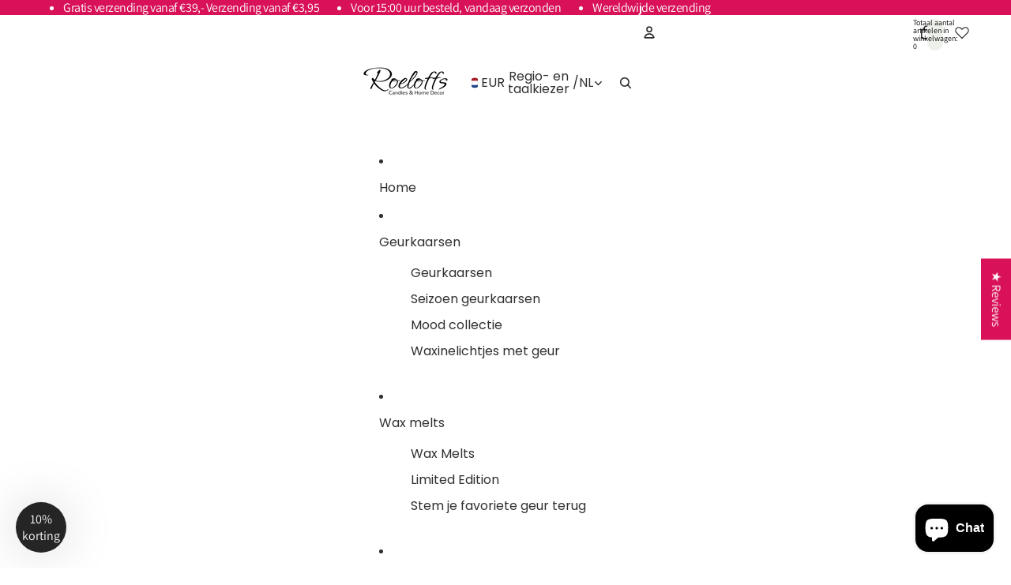

--- FILE ---
content_type: text/javascript
request_url: https://cdn.shopify.com/extensions/019c0d79-cf11-7279-8fde-50bf449bc705/present-pal-524/assets/cart-drawer.js?v=1769774621
body_size: 45631
content:
// Cart drawer integration script
// Reset any previous gift state when this script loads

// Helper function to get logger (presentPalLogger if available, create fallback logger)
function getLogger() {
  if (typeof window !== "undefined" && window.presentPalLogger) {
    return window.presentPalLogger;
  }
  // Fallback logger
  return {
    log: (...args) => getLogger().log('[PAL] [cart-drawer.js]', ...args),
    warn: (...args) => console.warn('[PAL] [cart-drawer.js]', ...args),
    error: (...args) => console.error('[PAL] [cart-drawer.js]', ...args)
  };
}

(function () {
  window.presentPalLogger.log('Cart drawer script initializing');

  // Create or reset cart drawer gift state
  window.cartDrawerGiftState = { checked: false, selectedProduct: null };

  // Clear any product page gift data to prevent it from affecting cart drawer
  if (window.productPageGiftData) {
    window.presentPalLogger.log('Clearing product page gift data on cart drawer load');
    window.productPageGiftData = null;
  }
  window.presentPalLogger.log("Product selection settings:", window?.productSelectionSettings);
  window.presentPalLogger.log("Cart drawer placement setting:", window?.giftAppSettings?.cartDrawerPlacement);
  window.presentPalLogger.log('Cart drawer settings:', window?.giftAppSettings?.settings);
  window.presentPalLogger.log('Cart drawer basic settings:', window?.giftAppSettings?.settingsBasic);

  // Log the specific settings data that was previously in cart-drawer-init.liquid
  if (window.giftAppSettings && window.giftAppSettings.settings) {
    window.presentPalLogger.log('settings:', window.giftAppSettings.settings);
    window.presentPalLogger.log('settings.giftMessageCustomisation:', window.giftAppSettings.settings.giftMessageCustomisation);
  }

  if (window.giftAppSettings && window.giftAppSettings.settingsBasic) {
    window.presentPalLogger.log('Basic settings:', window.giftAppSettings.settingsBasic);
  }

  // Log raw settings metafield if available
  if (window.giftAppSettings && window.giftAppSettings.rawSettingsMetafield) {
    window.presentPalLogger.log('Raw settings metafield:', window.giftAppSettings.rawSettingsMetafield);
  }
})();

// Helper function to ensure product selection settings are loaded
function ensureProductSelectionSettings() {
  if (!window.productSelectionSettings) {
    // window.presentPalLogger.log("Product selection settings not found in window object, checking meta tag");
    try {
      const metaTag = document.querySelector('meta[name="gift-app-product-selection"]');
      if (metaTag && metaTag.content) {
        window.productSelectionSettings = JSON.parse(decodeURIComponent(metaTag.content));
        // window.presentPalLogger.log("Loaded product selection settings from meta tag:", window.productSelectionSettings);
      } else {
        // window.presentPalLogger.log("Product selection settings meta tag not found, using default");
        window.productSelectionSettings = { mode: 'all' };
      }
    } catch (error) {
      window.presentPalLogger.error("Error loading product selection settings:", error);
      window.productSelectionSettings = { mode: 'all' };
    }
  } else {
    // window.presentPalLogger.log("Using product selection settings from window object:", window.productSelectionSettings);
  }
  return window.productSelectionSettings;
}

// Ensure settings are loaded when the script runs
ensureProductSelectionSettings();

// Function to decode HTML entities, to be used with translations that might contain apostrophes
function decodeHtmlEntities(text) {
  if (!text) return '';

  // Create a temporary element to decode HTML entities
  const textArea = document.createElement('textarea');
  textArea.innerHTML = text;
  return textArea.value;
}

// Check for translation meta tags
const forProductKeyMeta = document.querySelector('meta[name="for-product-key"]');
const forProductsKeyMeta = document.querySelector('meta[name="for-products-key"]');

// Constants
const MAX_PRODUCTS_TO_DISPLAY = 5;

/**
 * Cart Drawer Controller
 * This file is responsible for:
 * 1. Adding gift UI to the cart drawer
 * 2. Opening and closing the cart drawer
 * 3. Connecting cart buttons to the drawer
 * It uses cart-watcher.js for cart state management and updates
 */
try {
  // Constants - use values from window.GiftConstants if available, otherwise use defaults
  // Constants will be available after constants.js is loaded
  function getMaxProductsToDisplay() {
    return window.GiftConstants?.MAX_PRODUCTS_TO_DISPLAY || 5;
  }

  // Helper function to check if we're on a cart or checkout page
  function isCartOrCheckoutPage() {
    const currentPath = window.location.pathname;

    // Common cart path patterns (handles international cases)
    const isCartPage = currentPath.includes('/cart') ||
      currentPath.includes('/panier') ||  // French
      currentPath.includes('/carrito') || // Spanish
      currentPath.includes('/warenkorb') || // German
      currentPath.includes('/carrello') || // Italian
      currentPath.includes('/carro') ||   // Portuguese
      currentPath.includes('/kundvagn') || // Swedish
      currentPath.includes('/winkelwagen') || // Dutch
      currentPath.includes('/장바구니') || // Korean
      currentPath.includes('/カート') || // Japanese
      currentPath.endsWith('/cart.php') ||
      currentPath.includes('/shopping-cart') ||
      // Add other known cart paths as needed
      document.querySelector('body.template-cart, body.cart, body.cart-template');

    // Common checkout path patterns for all locales
    const isCheckoutPage = currentPath.includes('/checkout') ||
      currentPath.includes('/paiement') || // French
      currentPath.includes('/pago') || // Spanish
      currentPath.includes('/kasse') || // German
      currentPath.includes('/pagamento') || // Italian
      currentPath.includes('/finalizar-compra') || // Portuguese
      currentPath.includes('/kassa') || // Swedish
      currentPath.includes('/afrekenen') || // Dutch
      currentPath.includes('/결제') || // Korean
      currentPath.includes('/注文手続き') || // Japanese
      currentPath.endsWith('/checkout.php') ||
      // Add other known checkout paths as needed
      document.querySelector('body.template-checkout, body.checkout, body.checkout-template');

    return isCartPage || isCheckoutPage;
  }

  // Only disable cart watcher when we're not on the cart or checkout page
  const isImportantPage = isCartOrCheckoutPage();
  window.disableCartWatcherForDrawer = !isImportantPage;

  /**
   * Global function to safely get translations with fallbacks
   */
  function getTranslatedText(key, fallback) {
    // Check for custom button texts first
    if (key === 'add_gift' && window.giftAppSettings?.addGiftButtonText) {
      return window.giftAppSettings.addGiftButtonText;
    }
    if (key === 'replace_gift' && window.giftAppSettings?.replaceGiftButtonText) {
      return window.giftAppSettings.replaceGiftButtonText;
    }
    const translation = window.giftAppTranslations?.[key];
    // Decode HTML entities before returning the translation
    return decodeHtmlEntities(translation) || fallback;
  }

  // After the getTranslatedText function and before initializeCartWatcher, add this new function:
  function getLocalApplicableProducts(cartItems, filterSettings, forProductKey, forProductsKey) {
    // Return all non-gift products in the cart that match the filter criteria
    const applicableProducts = [];

    if (!cartItems || !filterSettings) {
      // window.presentPalLogger.log("No cart items or filter settings provided to getLocalApplicableProducts");
      return applicableProducts;
    }

    // Get only non-gift products (vendor !== 'GiftApp')
    const nonGiftProducts = cartItems.filter(item => item.vendor !== 'GiftApp');
    // window.presentPalLogger.log("Non-gift products:", nonGiftProducts.length);

    // First identify products that already have specific gifts assigned to them
    const productsWithSpecificGifts = new Set();

    // Find all specific gift assignments
    cartItems.forEach(item => {
      if (item.vendor === 'GiftApp') {
        let productTitle = null;

        // Check for product-specific gift with "For Product" key in properties
        if (item.properties && item.properties[forProductKey] && item.properties[forProductKey] !== forProductsKey) {
          productTitle = item.properties[forProductKey];
          window.presentPalLogger.log("Found product-specific gift for:", productTitle);
        }

        // If we found a product-specific gift, add it to our set
        if (productTitle) {
          productsWithSpecificGifts.add(productTitle);
        }
      }
    });

    window.presentPalLogger.log("Products with specific gifts:", [...productsWithSpecificGifts]);

    // Process includedProductIds and excludedProductIds based on the mode
    const mode = filterSettings.mode || 'all';
    window.presentPalLogger.log(`Using mode ${mode} for getLocalApplicableProducts`);

    // Apply filtering based on the selection mode
    switch (mode) {
      case 'all':
        // All products are eligible except those with specific gifts
        nonGiftProducts.forEach(item => {
          const title = item.title || 'Unnamed product';

          // Skip products that already have specific gifts
          if (productsWithSpecificGifts.has(title)) {
            window.presentPalLogger.log(`Skipping ${title} - already has specific gift`);
            return;
          }

          applicableProducts.push({
            id: item.id,
            title: title,
            quantity: item.quantity
          });
        });
        break;

      case 'include':
        // Only include products in the includedProducts list
        let includedProductIds = filterSettings.includedProducts || [];
        window.presentPalLogger.log("Include mode - original includedProductIds:", includedProductIds);

        // Normalize included product IDs for comparison
        includedProductIds = includedProductIds.map(p => {
          if (typeof p === 'object' && p.id) {
            return p.id.toString().replace('gid://shopify/Product/', '');
          }
          return p.toString();
        });

        window.presentPalLogger.log("Include mode - normalized includedProductIds:", includedProductIds);

        nonGiftProducts.forEach(item => {
          const itemProductId = String(item.product_id || item.id).replace('gid://shopify/Product/', '');
          const title = item.title || 'Unnamed product';

          window.presentPalLogger.log(`Checking product ${title} (${itemProductId}) against includedProductIds`);

          // Skip products that already have specific gifts
          if (productsWithSpecificGifts.has(title)) {
            window.presentPalLogger.log(`Skipping ${title} - already has specific gift`);
            return;
          }

          // Check if the product ID is included
          const isIncluded = includedProductIds.includes(itemProductId);

          if (isIncluded) {
            window.presentPalLogger.log(`Adding product ${title} to applicable products - included in filter`);
            applicableProducts.push({
              id: itemProductId,
              title: title,
              quantity: item.quantity
            });
          } else {
            window.presentPalLogger.log(`Skipping product ${title} - not in includedProducts list`);
          }
        });
        break;

      case 'exclude':
        // Include all products except those in the excludedProducts list
        let excludedProductIds = filterSettings.excludedProducts || [];
        window.presentPalLogger.log("Exclude mode - original excludedProductIds:", excludedProductIds);

        // Normalize excluded product IDs for comparison
        excludedProductIds = excludedProductIds.map(p => {
          if (typeof p === 'object' && p.id) {
            return p.id.toString().replace('gid://shopify/Product/', '');
          }
          return p.toString();
        });

        window.presentPalLogger.log("Exclude mode - normalized excludedProductIds:", excludedProductIds);

        nonGiftProducts.forEach(item => {
          const itemProductId = String(item.product_id || item.id).replace('gid://shopify/Product/', '');
          const title = item.title || 'Unnamed product';

          window.presentPalLogger.log(`Checking product ${title} (${itemProductId}) against excludedProductIds`);

          // Skip products that already have specific gifts
          if (productsWithSpecificGifts.has(title)) {
            window.presentPalLogger.log(`Skipping ${title} - already has specific gift`);
            return;
          }

          // Check if the product ID is excluded
          const isExcluded = excludedProductIds.includes(itemProductId);

          if (!isExcluded) {
            window.presentPalLogger.log(`Adding product ${title} to applicable products - not excluded`);
            applicableProducts.push({
              id: itemProductId,
              title: title,
              quantity: item.quantity
            });
          } else {
            window.presentPalLogger.log(`Skipping product ${title} - found in excludedProducts list`);
          }
        });
        break;
    }

    window.presentPalLogger.log("Applicable products:", applicableProducts);
    return applicableProducts;
  }

  // After the getLocalApplicableProducts function and before initializeCartWatcher, add this new function
  /**
   * Local fallback implementation of calculateEligibleQuantityForOrderGift
   * This is used when GiftCartUtils is not available
   * It calculates the quantity of products eligible for order-level gifts
   * by excluding products that already have specific gifts assigned to them
   * @param {Array} cartItems - Cart items
   * @param {string} forProductKey - Key used for product-specific gifts
   * @param {string} forProductsKey - Key used for order-level gifts
   * @param {Object} filterSettings - Optional filter settings for product selection
   * @returns {number} Total eligible quantity for order gifts
   */
  // Helper function to determine if the applicable products banner should be shown
  function shouldShowApplicableProductsBanner(cartItems, filterSettings, forProductKey, forProductsKey) {
    const applicableProducts = getLocalApplicableProducts(cartItems, filterSettings, forProductKey, forProductsKey) || [];
    const applicableQuantity = applicableProducts.reduce((sum, p) => sum + (p.quantity || 1), 0);
    const nonGiftQuantity = (cartItems || []).reduce((sum, item) => item.vendor === 'GiftApp' ? sum : sum + (item.quantity || 0), 0);
    const hasProductSpecificGifts = (cartItems || []).some(item =>
      item.vendor === 'GiftApp' &&
      Array.isArray(item.attributes) &&
      item.attributes.some(a => a.key === forProductKey && a.value !== forProductsKey)
    );
    const hideProductInfo = !!(window.productSelectionSettings && window.productSelectionSettings.hideProductInfo);
    if (hideProductInfo) return false;
    return (applicableQuantity < nonGiftQuantity) || hasProductSpecificGifts;
  }

  function calculateEligibleQuantityForOrderGift(cartItems, forProductKey, forProductsKey, filterSettings) {
    if (!cartItems || !cartItems.length) return 0;

    // If no filter settings provided, use default 'all' mode
    const productSelectionSettings = filterSettings || window.productSelectionSettings || { mode: 'all' };
    const mode = productSelectionSettings.mode || 'all';

    window.presentPalLogger.log(`Using mode ${mode} for calculateEligibleQuantityForOrderGift (local implementation)`);

    // First identify products that already have specific gifts assigned to them
    const productsWithSpecificGifts = new Set();

    // Find all specific gift assignments
    cartItems.forEach(item => {
      if (item.vendor === 'GiftApp') {
        // Check for product-specific gift with "For Product" key in properties
        if (item.properties && item.properties[forProductKey] && item.properties[forProductKey] !== forProductsKey) {
          const productTitle = item.properties[forProductKey];
          window.presentPalLogger.log("Found product with specific gift:", productTitle);
          productsWithSpecificGifts.add(productTitle);
        }
      }
    });

    window.presentPalLogger.log("Products with specific gifts:", [...productsWithSpecificGifts]);

    // Process includedProductIds and excludedProductIds based on the mode
    let includedProductIds = [];
    let excludedProductIds = [];

    if (mode === 'include' && productSelectionSettings.includedProducts) {
      includedProductIds = productSelectionSettings.includedProducts.map(p =>
        typeof p === 'object' ? (p.id ? p.id.toString().replace('gid://shopify/Product/', '') : '') : p.toString()
      );
      window.presentPalLogger.log('Include mode - includedProductIds:', includedProductIds);
    } else if (mode === 'exclude' && productSelectionSettings.excludedProducts) {
      excludedProductIds = productSelectionSettings.excludedProducts.map(p =>
        typeof p === 'object' ? (p.id ? p.id.toString().replace('gid://shopify/Product/', '') : '') : p.toString()
      );
      window.presentPalLogger.log('Exclude mode - excludedProductIds:', excludedProductIds);
    }

    // Calculate total quantity of eligible products
    let eligibleQuantity = 0;

    cartItems.forEach(item => {
      if (item.vendor !== 'GiftApp') {
        const title = item.title || 'Unnamed product';

        // Skip products that already have specific gifts
        if (productsWithSpecificGifts.has(title)) {
          window.presentPalLogger.log(`Excluding product "${title}" as it already has a specific gift`);
          return;
        }

        // Get the product ID
        const itemProductId = item.product_id ? item.product_id.toString() : '';

        // Apply filtering logic based on mode
        let shouldInclude = true;

        if (mode === 'include' && includedProductIds.length > 0) {
          // Only include if the product is in the includedProductIds list
          shouldInclude = includedProductIds.includes(itemProductId);
        } else if (mode === 'exclude' && excludedProductIds.length > 0) {
          // Include only if the product is NOT in the excludedProductIds list
          shouldInclude = !excludedProductIds.includes(itemProductId);
        }

        if (shouldInclude) {
          window.presentPalLogger.log(`Adding quantity ${item.quantity} for product "${title}" (eligible for gift)`);
          eligibleQuantity += item.quantity;
        }
      }
    });

    window.presentPalLogger.log("Total eligible quantity for order gift (local calculation):", eligibleQuantity);
    return eligibleQuantity;
  }

  /**
   * Determines if gift UI should be shown based on product filtering settings
   * @param {Object} filterSettings - The product selection settings (include/exclude mode and products)
   * @param {Array} cartItems - The cart items
   * @param {string} forProductKey - The key for product-specific gift attribute
   * @param {string} forProductsKey - The key for order-level gift attribute
   * @returns {boolean} Whether the gift UI should be shown
   */
  function shouldShowGiftUI(filterSettings, cartItems, forProductKey, forProductsKey) {
    // Get translation keys if not provided
    if (!forProductKey) {
      forProductKey = window.giftAppTranslations?.forProductKey ||
        document.querySelector('meta[name="for-product-key"]')?.content ||
        'For Product';
    }

    if (!forProductsKey) {
      forProductsKey = window.giftAppTranslations?.forProductsKey ||
        document.querySelector('meta[name="for-products-key"]')?.content ||
        'For Products';
    }

    window.presentPalLogger.log('Product filter: Checking if gift UI should be shown in cart drawer', {
      filterSettings,
      cartItems,
      forProductKey,
      forProductsKey
    });

    // Default to showing UI if settings are missing/invalid
    if (!filterSettings || typeof filterSettings !== 'object') {
      window.presentPalLogger.log('Product filter: No filter settings provided, defaulting to show UI');
      return true;
    }

    // Check for existing order-level gift
    let hasOrderGift = false;
    let orderLevelGift = null;

    // Find order-level gift in cart items
    for (const item of cartItems) {
      if (item.vendor === 'GiftApp') {
        // Check for order-level gift
        const isForAllProducts = item.properties &&
          ((item.properties[forProductKey] === forProductsKey) ||
            (item.properties[forProductsKey] === 'true'));

        if (isForAllProducts) {
          hasOrderGift = true;
          orderLevelGift = item;
          break;
        }
      }
    }

    // If there's already an order-level gift, we still want to show the UI
    // to allow the user to replace it
    const isReplacement = hasOrderGift;

    // Calculate eligible products using the local implementation
    const eligibleQuantity = calculateEligibleQuantityForOrderGift(
      cartItems,
      forProductKey,
      forProductsKey,
      filterSettings
    );

    // Show UI if there are eligible products OR if there's an order-level gift to replace
    const shouldShow = eligibleQuantity > 0 || hasOrderGift;
    window.presentPalLogger.log(`Product filter: Should show gift UI in cart drawer? ${shouldShow}`,
      hasOrderGift ? '(has order-level gift that can be replaced)' :
        `(${eligibleQuantity} eligible products)`);

    return shouldShow;
  }

  /**
   * Cart Watcher Initialization
   */
  function initializeCartWatcher() {
    const isImportantPage = isCartOrCheckoutPage();
    // window.presentPalLogger.log("Checking for CartWatcher class...");
    if (typeof CartWatcher === 'undefined') {
      // window.presentPalLogger.log("CartWatcher not yet available, retrying in 100ms");
      setTimeout(initializeCartWatcher, 100);
      return;
    }

    // window.presentPalLogger.log(`CartWatcher class found, creating instance. On cart/checkout page: ${isImportantPage}`);
    if (!window.cartWatcher) {
      // window.presentPalLogger.log("Creating new cart watcher instance");
      window.cartWatcher = new CartWatcher();

      // Override the CartWatcher methods if needed to respect the drawer flag
      if (window.cartWatcher && window.disableCartWatcherForDrawer && !isImportantPage) {
        // window.presentPalLogger.log("Overriding cart watcher methods for drawer compatibility");

        // Store the original processCartUpdates method
        const originalProcessCartUpdates = window.cartWatcher.processCartUpdates;

        // Override the method to check for the drawer flag
        window.cartWatcher.processCartUpdates = function (...args) {
          // Check if we should skip updates for cart drawer
          if (window.cartDrawerUpdateInProgress) {
            // window.presentPalLogger.log("Cart drawer update in progress, skipping cart watcher updates");
            return { needsUpdate: false, updates: {} };
          }

          // Otherwise, call the original method
          return originalProcessCartUpdates.apply(this, args);
        };
      }
    } else {
      // window.presentPalLogger.log("Cart watcher instance already exists");
    }
  }

  /**
   * Ensure gift line items have quantity controls and remove buttons
   */
  function ensureGiftItemControls(cartDrawerElement) {
    if (!cartDrawerElement) return;

    // Only run for themes with .side-cart-item structure (Alpine.js themes)
    const lineItems = cartDrawerElement.querySelectorAll('.side-cart-item');
    if (lineItems.length === 0) return; // Not this theme structure, skip

    lineItems.forEach((lineItem) => {
      // Only process Alpine.js powered items
      if (!lineItem.hasAttribute('x-data')) return;

      // Check if this is a gift item
      const isGiftItem = lineItem.textContent.includes('GiftApp') ||
        lineItem.textContent.includes('Embalagem para presente');

      if (!isGiftItem) return;

      // Show/hide property tags: show "Para os Produtos", hide unwanted ones like "toast" or "brinde"
      const propertyTags = lineItem.querySelectorAll('.tag, [class*="tag"]');

      propertyTags.forEach((tag) => {
        const text = tag.textContent.toLowerCase();

        // Hide tags with "toast" or "brinde"
        if (text.includes('toast') || text.includes('brinde')) {
          tag.style.setProperty('display', 'none', 'important');
        }
        // Explicitly show "Para os Produtos" or "Para o Produto" tags
        else if (text.includes('para os produtos') || text.includes('para o produto')) {
          tag.style.removeProperty('display'); // Remove any display: none
          tag.style.setProperty('display', 'inline-flex', 'important'); // Force visible
        }
      });

      // Check if controls need to be injected
      const hasQuantityInput = lineItem.querySelector('input[type="number"]');
      const hasRemoveButton = lineItem.querySelector('button[\\@click*="handleChangeQuantity"]');

      const needsInjection = lineItem.hasAttribute('x-data') &&
        (!hasQuantityInput || !hasRemoveButton);

      if (!needsInjection) return;

      // Safety check: Find a reference item with controls
      const allLineItems = cartDrawerElement.querySelectorAll('.side-cart-item');
      let referenceItem = null;
      for (const item of allLineItems) {
        if (!item.textContent.includes('GiftApp') &&
          !item.textContent.includes('Embalagem para presente') &&
          item.querySelector('input[type="number"]')) {
          referenceItem = item;
          break;
        }
      }

      if (!referenceItem) return;

      // Find container and inject controls
      const productInfoContainer = lineItem.querySelector('.flex.w-3\\/4.flex-col');
      if (!productInfoContainer) return;

      const controlsDiv = productInfoContainer.querySelector('[data-gift-controls-injected="true"]');
      if (controlsDiv) return; // Already injected

      const controlsHTML = `
        <div class="!mt-0 flex w-full flex-row items-center justify-between gap-4 pt-4" data-gift-controls-injected="true">
          <div class="flex w-24 flex-col gap-2">
            <label class="sr-only">Quantidade</label>
            <div class="input inline-flex items-center justify-center" role="group">
              <button type="button" @click="handleChangeQuantity(--quantity)" x-bind:disabled="quantity <= 1">
                <svg xmlns="http://www.w3.org/2000/svg" fill="none" viewBox="0 0 24 24" stroke-width="1.5" stroke="currentColor" class="h-4 w-4">
                  <path stroke-linecap="round" stroke-linejoin="round" d="M19.5 12h-15"></path>
                </svg>
              </button>
              <input type="number" min="0" max="99" size="2" name="quantity" x-model="quantity" :disabled="loading" value="1" class="w-full border-none p-0 text-center text-body-base">
              <button type="button" @click="handleChangeQuantity(++quantity)">
                <svg xmlns="http://www.w3.org/2000/svg" fill="none" viewBox="0 0 24 24" stroke-width="1.5" stroke="currentColor" class="h-4 w-4">
                  <path stroke-linecap="round" stroke-linejoin="round" d="M12 4.5v15m7.5-7.5h-15"></path>
                </svg>
              </button>
            </div>
          </div>
          <div class="flex flex-col justify-center">
            <button @click="handleChangeQuantity(0)" :disabled="loading" class="button-link button-black inline-flex items-center gap-1 text-body-sm font-semibold no-underline">
              <svg width="14" height="14" viewBox="0 0 12 12" fill="none" xmlns="http://www.w3.org/2000/svg">
                <path fill-rule="evenodd" clip-rule="evenodd" d="M5.2498 0.600098C4.33853 0.600098 3.5998 1.33883 3.5998 2.2501V2.51572C3.12264 2.56193 2.64942 2.62178 2.18055 2.69487C1.93499 2.73316 1.76696 2.96326 1.80524 3.20882C1.84352 3.45438 2.07362 3.62241 2.31919 3.58413L2.40793 3.57047L2.91283 9.88168C2.98143 10.7392 3.69733 11.4001 4.55758 11.4001H7.44191C8.30215 11.4001 9.01805 10.7392 9.08665 9.88168L9.59155 3.57043L9.68055 3.58413C9.92611 3.62241 10.1562 3.45438 10.1945 3.20882C10.2328 2.96326 10.0647 2.73316 9.81919 2.69487C9.35028 2.62177 8.87702 2.56192 8.39981 2.5157V2.2501C8.39981 1.33883 7.66107 0.600098 6.7498 0.600098H5.2498ZM5.99987 2.4001C6.50348 2.4001 7.00361 2.41524 7.4998 2.44509V2.2501C7.4998 1.83588 7.16402 1.5001 6.7498 1.5001H5.2498C4.83559 1.5001 4.4998 1.83588 4.4998 2.2501V2.4451C4.99605 2.41524 5.49621 2.4001 5.99987 2.4001ZM5.44725 4.62012C5.4307 4.20624 5.08176 3.88414 4.66787 3.9007C4.25399 3.91725 3.93189 4.26619 3.94845 4.68008L4.12846 9.18008C4.14501 9.59396 4.49395 9.91605 4.90784 9.8995C5.32172 9.88294 5.64382 9.534 5.62726 9.12012L5.44725 4.62012ZM8.05126 4.68007C8.06782 4.26619 7.74572 3.91725 7.33184 3.9007C6.91795 3.88414 6.56901 4.20624 6.55246 4.62012L6.37246 9.12012C6.3559 9.534 6.678 9.88294 7.09188 9.8995C7.50577 9.91605 7.85471 9.59396 7.87126 9.18007L8.05126 4.68007Z" fill="currentColor"></path>
              </svg>
              Remover
            </button>
          </div>
        </div>
      `;

      productInfoContainer.insertAdjacentHTML('beforeend', controlsHTML);
    });
  }

  /**
   * Helper function to fetch cart with retry logic
   * This helps handle race conditions when products are being added to cart
   */
  async function fetchCartWithRetry(maxRetries = 3, delayMs = 500) {
    for (let attempt = 1; attempt <= maxRetries; attempt++) {
      try {
        window.presentPalLogger.log(`[Cart Fetch] Attempt ${attempt}/${maxRetries}`);

        const response = await fetch('/cart.js');
        if (!response.ok) {
          throw new Error(`Failed to fetch cart: ${response.status} ${response.statusText}`);
        }

        const cart = await response.json();

        if (!cart || !cart.items) {
          window.presentPalLogger.log(`[Cart Fetch] Invalid cart data on attempt ${attempt}`);
          if (attempt < maxRetries) {
            await new Promise(resolve => setTimeout(resolve, delayMs * attempt));
            continue;
          }
          return null;
        }

        // Check if we have any non-gift items
        const hasNonGiftItems = cart.items.some(item => item?.vendor !== 'GiftApp');

        if (!hasNonGiftItems && attempt < maxRetries) {
          window.presentPalLogger.log(`[Cart Fetch] Cart has no non-gift items on attempt ${attempt}, retrying...`);
          await new Promise(resolve => setTimeout(resolve, delayMs * attempt));
          continue;
        }

        window.presentPalLogger.log(`[Cart Fetch] Successfully fetched cart with ${cart.items.length} items`);
        return cart;

      } catch (error) {
        window.presentPalLogger.error(`[Cart Fetch] Error on attempt ${attempt}:`, error);
        if (attempt < maxRetries) {
          await new Promise(resolve => setTimeout(resolve, delayMs * attempt));
        } else {
          throw error;
        }
      }
    }

    return null;
  }

  /**
   * Helper function to find cart drawer element (excluding menu drawers)
   * @returns {Element|null} The cart drawer element or null if not found
   */
  function findCartDrawer() {
    const selectors = [
      'cart-drawer',
      '#CartDrawer',
      '.cart-drawer',
      '.drawer',
      '[data-cart-drawer]',
      '.js-drawer',
      '.mini-cart',
      '#cart-drawer',
      '#shopify-section-cart-drawer',
      '.cart-drawer__container',
      '[data-section-type="cart-drawer"]',
      '[data-section-id*="cart-drawer"]',
      '.drawer--right[tabindex="-1"]',
      '.drawer__inner',
      '.js-ajax-cart-drawer',
      '[data-ajax-cart-drawer]',
      '[data-cart-drawer-container]',
      '.off-canvas.cart',
      '.cart-flyout',
      '[data-component="cart"]',
      '.site-cart',
      '.site-header__cart-drawer',
      '.cart__drawer',
      '#sidebar-cart',
      '#cart-sidebar',
      '#halo-cart-sidebar',
      '.halo-sidebar',
      '.halo-cart-sidebar',
      '.shopping-cart',
      '[class*="shopping-cart"]',
      '[id*="shopping-cart"]',
      '[data-drawer-id="cart"]',
      '.cart-popup',
      '.js-cart-drawer',
      '.js-mini-cart',
      '[data-cart="drawer"]',
      '[data-section-type="ajaxcart"]'
    ];

    for (const selector of selectors) {
      const elements = document.querySelectorAll(selector);
      for (const el of elements) {
        // Exclude menu drawers
        if (el.id === 'MenuDrawer' ||
          el.classList.contains('menu-drawer') ||
          el.classList.contains('header-sidebar') ||
          el.classList.contains('navigation-drawer') ||
          el.id === 'sidebar-menu' ||
          el.querySelector('.header-sidebar__linklist, .navigation__list, .menu__list')) {
          continue;
        }
        // Check if it's actually a cart drawer (has cart-related content)
        if (el.querySelector('.quick-cart__items.js-items, .quick-cart__items, .cart-items, .cart__items, .cart-drawer__items, .cart-item__container, .previewCartList, .previewCartItem, .drawer_inner, .drawer_inner--has-fixed-footer, .cart--body, .cart-items.spacing-style, .cart-items__table, [data-cart-items]') ||
          el.getAttribute('aria-label')?.toLowerCase().includes('cart') ||
          el.id === 'CartDrawer' ||
          el.hasAttribute('data-cart-drawer')) {
          return el;
        }
      }
    }
    return null;
  }

  // Expose findCartDrawer globally for use in other scripts
  window.findCartDrawer = findCartDrawer;

  /**
   * Gift UI Functions
   */
  function addGiftWrapUI(cartDrawerElement) {
    // Validate input
    if (!cartDrawerElement) {
      window.presentPalLogger.error("Cart drawer element is null or undefined");
      return;
    }

    window.presentPalLogger.log("Adding gift wrap UI to cart drawer", cartDrawerElement);
    window.presentPalLogger.log("Cart drawer element type:", cartDrawerElement.tagName);
    window.presentPalLogger.log("Cart drawer element ID:", cartDrawerElement.id);
    window.presentPalLogger.log("Cart drawer element classes:", cartDrawerElement.className);

    // Check if we're on the cart page - if so, don't add cart drawer UI (cart page has its own UI)
    if (isCartOrCheckoutPage()) {
      window.presentPalLogger.log("On cart/checkout page - cart drawer UI should not be added here, skipping");
      return;
    }

    // Ensure gift items have controls after a short delay to let the cart render
    setTimeout(() => {
      ensureGiftItemControls(cartDrawerElement);
    }, 500);

    // Check if gift products are available
    if (!window.giftAppSettings || !window.giftAppSettings.hasGiftProducts) {
      window.presentPalLogger.log("No gift products available, skipping gift UI");
      return;
    }

    // Check if cart drawer visibility setting is enabled in settings_basic
    const settingsBasic = window.giftAppSettings?.settingsBasic;
    if (!settingsBasic || !settingsBasic.cartDrawer) {
      window.presentPalLogger.log("Cart drawer visibility setting is disabled, skipping gift UI");
      return;
    }

    // Check if plan limit allows showing gift UI (calculated in JavaScript)
    const giftOrdersCount = settingsBasic.giftOrdersCount || 0;
    const giftOrdersMonth = settingsBasic.giftOrdersMonth;
    const giftOrdersPlanHandle = settingsBasic.giftOrdersPlanHandle;
    const currentMonth = new Date().toISOString().slice(0, 7);
    const UNLIMITED_PLANS = ['Scale', 'Schaal', 'Échelle', 'Skalieren', 'Scalare', 'スケール', '스케일', 'Escala', 'Skala'];
    const PLAN_LIMITS = { 'Starter': 5, 'Iniziale': 5, 'スターター': 5, '스타터': 5, 'Inicial': 5, 'Start': 5, 'Growth': 50, 'Groei': 50, 'Croissance': 50, 'Wachstum': 50, 'Crescita': 50, 'グロース': 50, '성장': 50, 'Crescimento': 50, 'Crecimiento': 50, 'Tillväxt': 50 };
    let shouldShowByPlan = true;
    let planLimit = null;
    if (giftOrdersPlanHandle && giftOrdersMonth === currentMonth) {
      if (UNLIMITED_PLANS.includes(giftOrdersPlanHandle)) {
        shouldShowByPlan = true;
        planLimit = 'unlimited';
      } else {
        planLimit = PLAN_LIMITS[giftOrdersPlanHandle];
        if (planLimit !== undefined && giftOrdersCount >= planLimit) {
          shouldShowByPlan = false;
        }
      }
    }
    window.presentPalLogger.log('Cart Drawer Plan Limit Check:', {
      giftOrdersCount,
      giftOrdersMonth,
      giftOrdersPlanHandle,
      currentMonth,
      planLimit,
      shouldShowByPlan
    });
    if (!shouldShowByPlan) {
      window.presentPalLogger.log("Plan limit exceeded, skipping gift UI");
      return;
    }

    // More thorough check for existing gift wrap UI
    // First check the current element itself
    const existingContainerInCurrent = cartDrawerElement.querySelector('#cartGiftMessageContainer, .gift-message-container, [data-gift-ui="true"]');

    if (existingContainerInCurrent) {
      window.presentPalLogger.log("Gift wrap UI already exists within this drawer, updating it");
      return updateExistingGiftUI(existingContainerInCurrent);
    }

    // Check the entire document for any existing cart drawer UI containers
    // Count all instances to prevent duplicates
    const allExistingContainers = document.querySelectorAll('#cartGiftMessageContainer, .gift-message-container[data-gift-ui="true"]');

    if (allExistingContainers.length > 0) {
      window.presentPalLogger.log(`Found ${allExistingContainers.length} existing cart drawer UI container(s) in document, skipping to prevent duplicates`);
      return;
    }

    // Make sure we have the products to display before continuing
    refreshGiftProducts().then(async () => {
      // Check for cart items before adding the UI with retry logic
      try {
        const cart = await fetchCartWithRetry();

        // Only add the UI if there are non-gift items in the cart
        if (!cart || !cart.items) {
          window.presentPalLogger.log("Invalid cart data received after retries, skipping gift UI");
          return;
        }

        // Get translation keys from window object or meta tags
        const forProductKey = decodeHtmlEntities(window.giftAppTranslations?.forProductKey ||
          document.querySelector('meta[name="for-product-key"]')?.content ||
          'For Product');
        const forProductsKey = decodeHtmlEntities(window.giftAppTranslations?.forProductsKey ||
          document.querySelector('meta[name="for-products-key"]')?.content ||
          'For Products');

        window.presentPalLogger.log("Using translation keys:", { forProductKey, forProductsKey });

        // Use GiftCartUtils if available, otherwise fallback to direct calculation
        let nonGiftProductsCount, specificGiftsCount;

        if (window.GiftCartUtils) {
          window.presentPalLogger.log("Using GiftCartUtils for cart calculations");
          nonGiftProductsCount = window.GiftCartUtils.calculateNonGiftCount(cart.items);
          specificGiftsCount = window.GiftCartUtils.calculateSpecificGiftsCount(cart.items, forProductKey, forProductsKey);
        } else {
          // Calculate number of non-gift products (X)
          nonGiftProductsCount = cart.items.reduce((sum, item) => {
            if (item?.vendor !== 'GiftApp') {
              return sum + item.quantity;
            }
            return sum;
          }, 0);

          // Calculate number of specific product-linked gifts (Y)
          specificGiftsCount = cart.items.reduce((sum, item) => {
            if (item?.vendor === 'GiftApp' &&
              item?.properties?.[forProductKey] &&
              item.properties[forProductKey] !== forProductsKey) {
              return sum + item.quantity;
            }
            return sum;
          }, 0);
        }

        // window.presentPalLogger.log("Non-gift products count:", nonGiftProductsCount);
        // window.presentPalLogger.log("Specific gifts count:", specificGiftsCount);

        // Get product selection settings
        const productSelectionSettings = ensureProductSelectionSettings();

        // Use the new shouldShowGiftUI function to check if UI should be shown based on product filtering
        const shouldShow = shouldShowGiftUI(
          productSelectionSettings,
          cart.items,
          forProductKey,
          forProductsKey
        );

        // Show gift selector if our filtering logic determines it's eligible
        if (shouldShow) {
          window.presentPalLogger.log("shouldShowGiftUI determined cart is eligible for gift UI, adding gift wrap UI");

          // Only remove empty state classes when we know we're adding the gift UI
          if (cartDrawerElement.classList.contains('is-empty') || cartDrawerElement.classList.contains('empty')) {
            window.presentPalLogger.log("Removing empty state classes from cart drawer");
            cartDrawerElement.classList.remove('is-empty', 'empty');

            // Also hide any empty state messages
            const emptyMessages = cartDrawerElement.querySelectorAll('.cart-empty-text, .cart--empty-message, .empty-state');
            emptyMessages.forEach(msg => {
              window.presentPalLogger.log("Hiding empty state message:", msg);
              msg.style.display = 'none';
            });
          }

          continueAddingGiftUI(cartDrawerElement);
        } else {
          window.presentPalLogger.log("Cart doesn't meet criteria for gift UI: either no non-gift items or not enough to add more gifts");
        }
      } catch (error) {
        window.presentPalLogger.error("Error fetching cart data:", error);
        // Do NOT continue adding the UI in case of error
        // This preserves the empty state UI when there's an error
      }
    });
  }

  // Function to update existing gift UI
  function updateExistingGiftUI(existingUI) {
    window.presentPalLogger.log("Updating existing gift UI", existingUI);
    // Logic for refreshing the existing UI if needed
    return existingUI;
  }

  // Helper function to get settings
  // Cache for settings to prevent redundant parsing
  let settingsCache = null;
  let settingsCacheTime = 0;
  const SETTINGS_CACHE_DURATION = 10000; // 10 seconds cache

  function getGiftAppSettings() {
    // Check cache first
    const now = Date.now();
    if (settingsCache && (now - settingsCacheTime) < SETTINGS_CACHE_DURATION) {
      window.presentPalLogger.log('Using cached gift app settings (avoiding redundant parsing)');
      return settingsCache;
    }

    const defaults = {
      primaryBackground: '#FFFFFF',
      secondaryBackground: '#F3F3F3',
      inputFieldBorder: '#000000',
      roundedCorners: 6,
      dropdownImageSize: 40,
      headingTextColor: '#333333',
      headingTextSize: 22,
      subheadingTextColor: '#666666',
      subheadingTextSize: 16,
      hintTextColor: '#666666',
      hintTextSize: 14,
      bannerBackground: '#fff7e9',
      bannerTextColor: '#875800',
      bannerTextSize: 16,
      buttonBackground: '#008060',
      buttonText: '#FFFFFF',
      buttonFontSize: 16,
      // Default visibility settings
      cartDrawer: true,
      cartPage: false,
      // Default drawer placement
      cartDrawerPlacement: 'below_items',
      // Default message field settings
      enableSenderName: false,
      enableRecipientName: false,
      enableGiftMessage: false,
      // Default single gift per order setting
      singleGiftPerOrder: false
    };

    window.presentPalLogger.log("Initial window.giftAppSettings:", window.giftAppSettings);
    let finalSettings = { ...defaults }; // Start with defaults

    // First, try to use settings directly from window.giftAppSettings
    if (window.giftAppSettings) {
      window.presentPalLogger.log("Using settings from window.giftAppSettings");

      // Copy basic properties 
      if (window.giftAppSettings.hasGiftProducts !== undefined) {
        finalSettings.hasGiftProducts = window.giftAppSettings.hasGiftProducts;
      }

      // Copy visibility settings if available
      if (window.giftAppSettings.cartDrawer !== undefined) {
        finalSettings.cartDrawer = window.giftAppSettings.cartDrawer;
      }

      if (window.giftAppSettings.cartPage !== undefined) {
        finalSettings.cartPage = window.giftAppSettings.cartPage;
      }

      // Copy cart drawer placement setting - highest priority
      if (window.giftAppSettings.cartDrawerPlacement !== undefined) {
        finalSettings.cartDrawerPlacement = window.giftAppSettings.cartDrawerPlacement;
        window.presentPalLogger.log("Using cartDrawerPlacement directly from window.giftAppSettings:", window.giftAppSettings.cartDrawerPlacement);
      }

      // Copy message customization settings
      if (window.giftAppSettings.enableSenderName !== undefined) {
        finalSettings.enableSenderName = window.giftAppSettings.enableSenderName;
      }
      if (window.giftAppSettings.enableRecipientName !== undefined) {
        finalSettings.enableRecipientName = window.giftAppSettings.enableRecipientName;
      }
      if (window.giftAppSettings.enableGiftMessage !== undefined) {
        finalSettings.enableGiftMessage = window.giftAppSettings.enableGiftMessage;
      }

      // Check for singleGiftPerOrder setting - check top level first
      if (window.giftAppSettings.singleGiftPerOrder !== undefined) {
        finalSettings.singleGiftPerOrder = window.giftAppSettings.singleGiftPerOrder;
        window.presentPalLogger.log("Using singleGiftPerOrder directly from window.giftAppSettings:", window.giftAppSettings.singleGiftPerOrder);
      }
      // Then check settingsBasic if not found at top level
      else if (window.giftAppSettings.settingsBasic?.singleGiftPerOrder !== undefined) {
        finalSettings.singleGiftPerOrder = window.giftAppSettings.settingsBasic.singleGiftPerOrder;
        window.presentPalLogger.log("Using singleGiftPerOrder from window.giftAppSettings.settingsBasic:", window.giftAppSettings.settingsBasic.singleGiftPerOrder);
      }

      // If giftMessageCustomisation exists, use its properties as backup
      if (window.giftAppSettings.giftMessageCustomisation) {
        if (finalSettings.enableSenderName === false && window.giftAppSettings.giftMessageCustomisation.enableSenderName) {
          finalSettings.enableSenderName = window.giftAppSettings.giftMessageCustomisation.enableSenderName;
        }
        if (finalSettings.enableRecipientName === false && window.giftAppSettings.giftMessageCustomisation.enableRecipientName) {
          finalSettings.enableRecipientName = window.giftAppSettings.giftMessageCustomisation.enableRecipientName;
        }
        if (finalSettings.enableGiftMessage === false && window.giftAppSettings.giftMessageCustomisation.enableGiftMessage) {
          finalSettings.enableGiftMessage = window.giftAppSettings.giftMessageCustomisation.enableGiftMessage;
        }
      }
    }

    // Next, try to get cart drawer specific settings from the JSON blob
    const settingsElement = document.getElementById('giftDrawerSettingsJson');
    if (settingsElement && settingsElement.textContent) {
      try {
        const parsedSettings = JSON.parse(settingsElement.textContent);
        // Merge defaults with parsed settings
        finalSettings = { ...finalSettings, ...parsedSettings };
        window.presentPalLogger.log("Successfully parsed drawer settings from JSON blob:", parsedSettings);
      } catch (e) {
        window.presentPalLogger.error("Error parsing giftDrawerSettings JSON blob:", e);
        // If parsing fails, fall through to use defaults
      }
    } else {
      window.presentPalLogger.warn("Could not find giftDrawerSettings JSON blob, using other settings.");
    }

    // As a fallback, look for app metafields in meta tags
    try {
      // Try to find the metafield data in the page
      const metafieldSettingsOrder = document.querySelector('meta[name="gift-app-settings-order"]');
      const metafieldSettingsBasic = document.querySelector('meta[name="gift-app-settings-basic"]');

      if (metafieldSettingsOrder && metafieldSettingsOrder.content) {
        try {
          const orderSettings = JSON.parse(metafieldSettingsOrder.content);
          window.presentPalLogger.log("Found order settings metafield:", orderSettings);

          // Check for singleGiftPerOrder setting in order settings
          if (orderSettings.singleGiftPerOrder !== undefined) {
            finalSettings.singleGiftPerOrder = orderSettings.singleGiftPerOrder;
            window.presentPalLogger.log("Using singleGiftPerOrder from orderSettings:", orderSettings.singleGiftPerOrder);
          }

          // Add message customization settings
          if (orderSettings.giftMessageCustomisation) {
            finalSettings.giftMessageCustomisation = orderSettings.giftMessageCustomisation;

            // Only override if not already set
            if (finalSettings.enableSenderName === false && orderSettings.giftMessageCustomisation.enableSenderName !== undefined) {
              finalSettings.enableSenderName = orderSettings.giftMessageCustomisation.enableSenderName;
            }
            if (finalSettings.enableRecipientName === false && orderSettings.giftMessageCustomisation.enableRecipientName !== undefined) {
              finalSettings.enableRecipientName = orderSettings.giftMessageCustomisation.enableRecipientName;
            }
            if (finalSettings.enableGiftMessage === false && orderSettings.giftMessageCustomisation.enableGiftMessage !== undefined) {
              finalSettings.enableGiftMessage = orderSettings.giftMessageCustomisation.enableGiftMessage;
            }
          }
        } catch (e) {
          window.presentPalLogger.error("Error parsing order settings metafield:", e);
        }
      }

      if (metafieldSettingsBasic && metafieldSettingsBasic.content) {
        try {
          const basicSettings = JSON.parse(metafieldSettingsBasic.content);
          window.presentPalLogger.log("Found basic settings metafield:", basicSettings);

          // Add cart page visibility setting
          if (basicSettings.cartPage !== undefined) {
            finalSettings.cartPage = basicSettings.cartPage;
          }

          // Add cart drawer visibility setting
          if (basicSettings.cartDrawer !== undefined) {
            finalSettings.cartDrawer = basicSettings.cartDrawer;
          }

          // Add cart drawer placement setting
          if (basicSettings.cartDrawerPlacement !== undefined) {
            finalSettings.cartDrawerPlacement = basicSettings.cartDrawerPlacement;
          }

          // Add single gift per order setting if not already set
          if (basicSettings.singleGiftPerOrder !== undefined && finalSettings.singleGiftPerOrder === false) {
            finalSettings.singleGiftPerOrder = basicSettings.singleGiftPerOrder;
            window.presentPalLogger.log("Using singleGiftPerOrder from basicSettings:", basicSettings.singleGiftPerOrder);
          }
        } catch (e) {
          window.presentPalLogger.error("Error parsing basic settings metafield:", e);
        }
      }
    } catch (e) {
      window.presentPalLogger.error("Error accessing metafield data:", e);
    }

    // After merging all settings, create a settingsBasic object with core settings
    // We'll store all settings at top level and copy only what's needed to settingsBasic
    if (!finalSettings.settingsBasic) {
      finalSettings.settingsBasic = {
        cartDrawer: finalSettings.cartDrawer || false,
        cartPage: finalSettings.cartPage || false,
        productPage: finalSettings.productPage || false,
        checkout: finalSettings.checkout || false,
        cartDrawerPlacement: finalSettings.cartDrawerPlacement || 'below_items'
      };
    } else if (finalSettings.settingsBasic && finalSettings.cartDrawerPlacement) {
      // Make sure cartDrawerPlacement is in settingsBasic if it exists at the top level
      finalSettings.settingsBasic.cartDrawerPlacement = finalSettings.cartDrawerPlacement;
    }

    window.presentPalLogger.log("Final gift app settings:", finalSettings);

    // Cache the result
    settingsCache = finalSettings;
    settingsCacheTime = now;

    return finalSettings; // Contains the merged settings
  }

  // Function to attach event listeners to gift options
  function attachGiftOptionListeners(optionsContainer, selectElement, triggerElement, container) {
    const options = optionsContainer.querySelectorAll('.custom-option');
    const giftProductError = container.querySelector('#giftProductError');

    // Get styling variables
    const settings = getGiftAppSettings();
    const headingTextColor = settings.headingTextColor;
    const roundedCorners = settings.roundedCorners;
    const dropdownImageSize = settings.dropdownImageSize;
    const subheadingTextSize = settings.subheadingTextSize;
    const subheadingTextColor = settings.subheadingTextColor;
    const hintTextSize = settings.hintTextSize;

    // IMPORTANT FIX - Add direct click event to trigger element
    // This ensures the dropdown works even if event bubbling is intercepted
    if (triggerElement) {
      window.presentPalLogger.log("Adding direct click handler to dropdown trigger");

      // Remove any existing click listeners to avoid duplicates
      triggerElement.replaceWith(triggerElement.cloneNode(true));

      // Get the fresh reference after replacement
      const freshTrigger = container.querySelector('#giftProductTrigger');
      if (freshTrigger) {
        triggerElement = freshTrigger;

        // Add direct click handler with stopImmediatePropagation
        triggerElement.addEventListener('click', function (e) {
          window.presentPalLogger.log("Direct trigger click handler fired");
          e.stopImmediatePropagation();
          e.preventDefault();

          // Don't do anything if this is a single option (dropdown disabled)
          if (this.classList.contains('single-option-selected')) {
            window.presentPalLogger.log('Single option selected, dropdown disabled, ignoring click');
            return;
          }

          // Toggle dropdown manually
          if (optionsContainer.style.display === 'none' || !optionsContainer.classList.contains('open')) {
            window.presentPalLogger.log("Opening dropdown through direct handler");
            optionsContainer.style.display = 'block';
            optionsContainer.style.visibility = 'visible';
            optionsContainer.style.opacity = '1';
            optionsContainer.classList.add('open');
            triggerElement.classList.add('active');
          } else {
            window.presentPalLogger.log("Closing dropdown through direct handler");
            optionsContainer.style.display = 'none';
            optionsContainer.style.visibility = 'hidden';
            optionsContainer.style.opacity = '0';
            optionsContainer.classList.remove('open');
            triggerElement.classList.remove('active');
          }

          return false;
        }, true); // Capture phase
      }
    }

    options.forEach(option => {
      // IMPORTANT FIX - Clone and replace each option to remove previous handlers
      const clonedOption = option.cloneNode(true);
      option.parentNode.replaceChild(clonedOption, option);

      // Add click handler to the cloned option
      clonedOption.addEventListener('click', function (e) {
        window.presentPalLogger.log("Option clicked - updating selection and closing dropdown");
        e.stopImmediatePropagation();
        e.preventDefault();

        const value = this.dataset.value;
        const title = this.dataset.title;
        const price = this.dataset.price;
        const image = this.dataset.image;

        // Update hidden select
        if (selectElement) {
          selectElement.value = value;
        }

        // Update trigger content with styling matching gift-selector-content.liquid
        // Respect hideProductDetails setting
        if (triggerElement) {
          const hideProductDetails = window.giftNoteSettings?.mode === "note" && window.giftNoteSettings?.hideProductDetails === true;

          let triggerHTML;
          if (hideProductDetails) {
            // Minimal trigger with just placeholder text
            const selectGiftPlaceholder = window.giftAppSettings?.selectGiftWrapText ||
              (window.giftAppTranslations?.selectGiftWrap || 'Select a Gift Wrap');
            triggerHTML = `<span class="selected-option-placeholder" style="color: ${hintTextColor}; font-size: ${hintTextSize}px;">${selectGiftPlaceholder}</span>`;
          } else {
            // Full trigger with image, title, and price
            triggerHTML = `
              <img src="${image}" 
                   alt="${title}"
                   title="${window.giftAppTranslations?.click_to_zoom || 'Click to zoom'}"
                   class="gift-image-lightbox-trigger"
                   data-lightbox-image="${image}"
                   data-lightbox-title="${title}"
                   style="width: ${settings.dropdownImageSize}px; height: ${settings.dropdownImageSize}px; object-fit: cover; margin-right: 10px; border-radius: ${roundedCorners}px;">
              <div class="custom-option-details" style="flex: 1;">
                <div class="custom-option-title" style="font-weight: 500; color: ${headingTextColor}; font-size: ${subheadingTextSize}px;">${title}</div>
                <div class="custom-option-price" style="color: ${subheadingTextColor}; font-size: ${subheadingTextSize}px;">${price}</div>
              </div>
            `;
          }

          triggerElement.innerHTML = triggerHTML;

          // Initialize lightbox on the updated trigger image (only if not hidden)
          if (!hideProductDetails && window.giftImageLightbox) {
            const triggerImage = triggerElement.querySelector('img.gift-image-lightbox-trigger');
            if (triggerImage) {
              window.giftImageLightbox.initializeElements([triggerImage]);
              // getLogger().log('Initialized lightbox on cart drawer selection trigger image');
            }
          }
        }

        // Ensure dropdown is fully closed
        const forceCloseDropdown = () => {
          if (optionsContainer) {
            window.presentPalLogger.log("Forcibly closing dropdown after selection");
            optionsContainer.style.display = 'none';
            optionsContainer.classList.remove('open');

            // Hide completely
            optionsContainer.style.opacity = '0';
            optionsContainer.style.visibility = 'hidden';

            // Also remove active class from trigger if it exists
            if (triggerElement) {
              triggerElement.classList.remove('active');
            }
          }
        };

        // Close dropdown immediately and also with a delay to ensure it happens
        forceCloseDropdown();
        setTimeout(forceCloseDropdown, 10); // Extra call with slight delay for reliability

        // Hide error if shown
        if (giftProductError) {
          giftProductError.classList.remove('active');
        }

        // Trigger change event on hidden select
        if (selectElement) {
          const event = new Event('change');
          selectElement.dispatchEvent(event);
        }

        return false; // Prevent event propagation
      }, true);  // Use capture phase to ensure our handler runs first
    });
  }

  // Function to continue adding gift UI
  function continueAddingGiftUI(cartDrawerElement) {
    // Make sure global styles are added
    addGlobalStyles();

    // One final check for existing UI before insertion
    // Check in regular DOM
    let existingUI = cartDrawerElement.querySelector('#cartGiftMessageContainer, .gift-message-container, [data-gift-ui="true"]');

    // Also check in Shadow DOM (for UpCart)
    if (!existingUI) {
      const upCartContainer = document.querySelector('#upCart, [id="upCart"]');
      if (upCartContainer && upCartContainer.shadowRoot) {
        const shadowRoot = upCartContainer.shadowRoot;
        existingUI = shadowRoot.querySelector('#cartGiftMessageContainer, .gift-message-container, [data-gift-ui="true"]');
        if (existingUI) {
          window.presentPalLogger.log('[CartDrawer] Found existing gift UI in Shadow DOM, skipping insertion');
        }
      }
    }

    // Also check globally as fallback
    if (!existingUI) {
      existingUI = document.querySelector('#cartGiftMessageContainer, .gift-message-container[data-gift-ui="true"]');
      if (existingUI) {
        window.presentPalLogger.log('[CartDrawer] Found existing gift UI globally, skipping insertion');
      }
    }

    if (existingUI) {
      window.presentPalLogger.log('[CartDrawer] Gift UI already exists, skipping insertion to prevent duplicates');
      return;
    }

    // Get settings and placement
    const settings = getGiftAppSettings();
    const placement = window.giftAppSettings?.cartDrawerPlacement || settings.cartDrawerPlacement || 'below_items';

    // Check if this is a Symmetry theme
    const isSymmetryTheme = document.querySelector('cart-form.cart-drawer, .cart-drawer__content, .cart-item-list');

    // Special handling for Symmetry theme
    if (placement === 'above_checkout' && isSymmetryTheme) {
      const checkoutButtons = cartDrawerElement.querySelector('.checkout-buttons');
      if (checkoutButtons) {
        // Create and insert gift UI container
        const giftUIContainer = createGiftUIContainer();

        try {
          // Find the best container for insertion
          const bestContainer = checkoutButtons.closest('.cart-drawer__footer') ||
            checkoutButtons.closest('.cart__footer') ||
            checkoutButtons.parentElement;

          if (bestContainer && bestContainer !== checkoutButtons) {
            bestContainer.insertBefore(giftUIContainer, checkoutButtons);
          } else {
            checkoutButtons.insertAdjacentElement('beforebegin', giftUIContainer);
          }

          setupGiftUIEventListeners(giftUIContainer);
          fixPlaceholderStyles(giftUIContainer);
          return;
        } catch (error) {
          window.presentPalLogger.error("Error with special insertion for Symmetry theme:", error);
          // Continue with standard insertion methods
        }
      }
    }

    // Special handling for above_checkout placement
    if (placement === 'above_checkout') {
      const cartCtas = cartDrawerElement.querySelector('.cart__ctas');
      if (cartCtas) {
        // Create and insert gift UI container
        const giftUIContainer = createGiftUIContainer();

        try {
          // Try to find a parent container for better placement
          const bestContainer = cartCtas.closest('.cart__footer') || cartCtas.parentElement;

          if (bestContainer && bestContainer !== cartCtas) {
            bestContainer.insertBefore(giftUIContainer, cartCtas);
          } else {
            cartCtas.insertAdjacentElement('beforebegin', giftUIContainer);
          }

          setupGiftUIEventListeners(giftUIContainer);
          fixPlaceholderStyles(giftUIContainer);
          return;
        } catch (error) {
          window.presentPalLogger.error("Error with special insertion for cart__ctas:", error);
          // Continue with standard insertion methods
        }
      }
    }

    // Find proper insertion location
    let insertionPoint = findCartDrawerInsertionPoint(cartDrawerElement);

    if (!insertionPoint) {
      window.presentPalLogger.error("Could not find cart drawer insertion point");
      return;
    }

    // Check if insertion point is our own gift UI container (preventing nested/duplicate UI)
    if (insertionPoint.id === 'cartGiftMessageContainer' ||
      insertionPoint.classList.contains('gift-message-container') ||
      insertionPoint.hasAttribute('data-gift-ui')) {
      return;
    }

    // Create and insert gift UI container
    const giftUIContainer = createGiftUIContainer();

    // Insert the gift UI container before the insertion point
    try {
      // If this is our special insertion point div, replace it
      // Check if insertion point is in Shadow DOM
      if (insertionPoint._isInShadowDOM && insertionPoint._shadowRoot) {
        window.presentPalLogger.log('[CartDrawer] Inserting gift UI into Shadow DOM');
        // Insert into Shadow DOM - use insertBefore on the parent
        const parent = insertionPoint.parentNode;
        if (parent) {
          parent.insertBefore(giftUIContainer, insertionPoint);
          window.presentPalLogger.log('[CartDrawer] Successfully inserted gift UI into Shadow DOM');
          window.presentPalLogger.log('[CartDrawer] Gift UI container ID:', giftUIContainer.id);
          window.presentPalLogger.log('[CartDrawer] Gift UI container classes:', giftUIContainer.className);
          // Verify insertion by checking if it's in the DOM
          if (parent.contains(giftUIContainer)) {
            window.presentPalLogger.log('[CartDrawer] ✓ Verified: Gift UI is now in Shadow DOM');
          } else {
            window.presentPalLogger.warn('[CartDrawer] ⚠️ Warning: Gift UI insertion may have failed - element not found in parent');
          }
        } else {
          window.presentPalLogger.warn('[CartDrawer] Could not find parent in Shadow DOM, falling back to regular insertion');
          if (typeof insertionPoint.insertAdjacentElement === 'function') {
            insertionPoint.insertAdjacentElement('beforebegin', giftUIContainer);
          }
        }
      } else if (insertionPoint.className === 'gift-ui-insertion-point') {
        insertionPoint.parentNode.replaceChild(giftUIContainer, insertionPoint);
      } else if (typeof insertionPoint.insertAdjacentElement === 'function') {
        insertionPoint.insertAdjacentElement('beforebegin', giftUIContainer);
      } else {
        // Fallback for direct append
        cartDrawerElement.appendChild(giftUIContainer);
      }

      // Set up event listeners
      setupGiftUIEventListeners(giftUIContainer);

      // Apply special placeholder styling fix
      fixPlaceholderStyles(giftUIContainer);
    } catch (error) {
      window.presentPalLogger.error("Error inserting gift UI:", error);

      // Fallback: append to cart drawer
      try {
        cartDrawerElement.appendChild(giftUIContainer);
        setupGiftUIEventListeners(giftUIContainer);
        fixPlaceholderStyles(giftUIContainer);
      } catch (fallbackError) {
        window.presentPalLogger.error("Fallback insertion also failed:", fallbackError);
      }
    }
  }

  // Function to forcefully fix placeholder styles through direct DOM manipulation
  function fixPlaceholderStyles(container) {
    // First try to apply settings from DOM element
    let settings = getGiftAppSettings();

    // Fallback to window.giftAppSettings 
    if (!settings) {
      settings = window.giftAppSettings || {};
    }

    // Log the hint text color we're using
    window.presentPalLogger.log('[Cart Drawer] Applying hint text color:', settings.hintTextColor);

    // Apply placeholder color
    if (settings.hintTextColor) {
      const styleTag = document.createElement('style');
      styleTag.id = 'cart-drawer-placeholder-styles';
      styleTag.innerHTML = `
        /* High specificity placeholder styling for cart drawer inputs */
        #giftFrom::placeholder, 
        #giftTo::placeholder, 
        #giftMessage::placeholder,
        #cart-drawer-ui-giftFrom::placeholder, 
        #cart-drawer-ui-giftTo::placeholder, 
        #cart-drawer-ui-giftMessage::placeholder {
          color: ${settings.hintTextColor} !important;
          font-size: ${settings.hintTextSize || 14}px !important;
          opacity: 1 !important;
        }
        
        /* WebKit browsers */
        #giftFrom::-webkit-input-placeholder, 
        #giftTo::-webkit-input-placeholder, 
        #giftMessage::-webkit-input-placeholder,
        #cart-drawer-ui-giftFrom::-webkit-input-placeholder, 
        #cart-drawer-ui-giftTo::-webkit-input-placeholder, 
        #cart-drawer-ui-giftMessage::-webkit-input-placeholder {
          color: ${settings.hintTextColor} !important;
          font-size: ${settings.hintTextSize || 14}px !important;
          opacity: 1 !important;
        }
        
        /* Firefox */
        #giftFrom::-moz-placeholder, 
        #giftTo::-moz-placeholder, 
        #giftMessage::-moz-placeholder,
        #cart-drawer-ui-giftFrom::-moz-placeholder, 
        #cart-drawer-ui-giftTo::-moz-placeholder, 
        #cart-drawer-ui-giftMessage::-moz-placeholder {
          color: ${settings.hintTextColor} !important;
          font-size: ${settings.hintTextSize || 14}px !important;
          opacity: 1 !important;
        }
        
        /* IE 10+ and Edge */
        #giftFrom:-ms-input-placeholder, 
        #giftTo:-ms-input-placeholder, 
        #giftMessage:-ms-input-placeholder,
        #cart-drawer-ui-giftFrom:-ms-input-placeholder, 
        #cart-drawer-ui-giftTo:-ms-input-placeholder, 
        #cart-drawer-ui-giftMessage:-ms-input-placeholder {
          color: ${settings.hintTextColor} !important;
          font-size: ${settings.hintTextSize || 14}px !important;
          opacity: 1 !important;
        }
        
        /* Dropdown placeholder styling */
        .selected-option-placeholder,
        #giftProductTrigger .selected-option-placeholder,
        #cart-drawer-ui-giftProductTrigger .selected-option-placeholder,
        .custom-select-trigger .selected-option-placeholder,
        span.selected-option-placeholder {
          color: ${settings.hintTextColor} !important;
          font-size: ${settings.hintTextSize || 14}px !important;
          opacity: 1 !important;
        }
      `;

      // Remove any existing cart drawer placeholder style tag
      const existingStyle = document.getElementById('cart-drawer-placeholder-styles');
      if (existingStyle) {
        existingStyle.remove();
      }

      // Add new style tag
      document.head.appendChild(styleTag);

      // Also apply inline styles to any placeholders in the container
      if (container) {
        const inputs = container.querySelectorAll('input[placeholder], textarea[placeholder]');
        inputs.forEach(input => {
          // Force direct styling
          input.style.setProperty('--placeholder-color', settings.hintTextColor, 'important');
        });

        // Apply to dropdown placeholders
        const dropdownPlaceholders = container.querySelectorAll('.selected-option-placeholder');
        dropdownPlaceholders.forEach(placeholder => {
          placeholder.style.setProperty('color', settings.hintTextColor, 'important');
          placeholder.style.setProperty('font-size', `${settings.hintTextSize || 14}px`, 'important');
        });

        // For browsers that ignore placeholder styling, we'll add our own elements
        function refreshPlaceholder() {
          inputs.forEach(input => {
            if (input.parentNode) {
              // Check if this browser needs custom placeholder fallback
              // Most modern browsers handle placeholders fine, so we'll skip the overlay
              const needsPlaceholderFallback = false; // Set to false to disable overlay creation

              // Remove any existing overlay to avoid duplicates
              const existingOverlay = input.parentNode.querySelector('.placeholder-overlay');
              if (existingOverlay) {
                existingOverlay.remove();
              }

              // Only create overlay if fallback is needed and browser test fails
              if (needsPlaceholderFallback && !input.value) {
                // Create new overlay element
                const placeholderOverlay = document.createElement('div');
                placeholderOverlay.className = 'placeholder-overlay';
                placeholderOverlay.textContent = input.getAttribute('placeholder');
                placeholderOverlay.style.cssText = `
                  position: absolute;
                  top: 0;
                  left: 0;
                  padding: 14px;
                  pointer-events: none;
                  color: ${settings.hintTextColor};
                  font-size: ${settings.hintTextSize || 14}px;
                  opacity: 1;
                  transition: opacity 0.2s ease;
                `;

                // Make the container position relative
                if (input.parentNode.style.position !== 'relative') {
                  input.parentNode.style.position = 'relative';
                }

                input.parentNode.appendChild(placeholderOverlay);

                // Hide overlay when field has content
                input.addEventListener('input', () => {
                  placeholderOverlay.style.opacity = input.value ? '0' : '1';
                });
              }
            }
          });
        }

        // Initial run and setTimeout to catch any lazy-rendered elements
        refreshPlaceholder();
        setTimeout(refreshPlaceholder, 500);
      }
    }
  }

  // Function to find the proper insertion point in the cart drawer
  function findCartDrawerInsertionPoint(cartDrawerElement) {
    // Get settings from the getGiftAppSettings function
    const settings = getGiftAppSettings();

    // Get the cart drawer placement setting with more thorough checks
    let placement = 'below_items'; // Default

    // Check direct setting from window.giftAppSettings
    if (window.giftAppSettings && window.giftAppSettings.cartDrawerPlacement) {
      placement = window.giftAppSettings.cartDrawerPlacement;
    }
    // Check the settings.settingsBasic object
    else if (settings.settingsBasic && settings.settingsBasic.cartDrawerPlacement) {
      placement = settings.settingsBasic.cartDrawerPlacement;
    }
    // Check the main settings object
    else if (settings.cartDrawerPlacement) {
      placement = settings.cartDrawerPlacement;
    }

    // Check for Prestige theme specifically before doing other checks
    const isPrestigeTheme = cartDrawerElement.querySelector('form.cart-drawer__footer .v-stack.gap-0\\.5.justify-items-start, form.cart-drawer__footer .button-group');
    if (isPrestigeTheme) {
      // Handle special placements for Prestige theme
      if (placement === 'above_subtotal') {
        const vStack = cartDrawerElement.querySelector('form.cart-drawer__footer .v-stack.gap-0\\.5.justify-items-start');
        if (vStack) {
          return vStack;
        }
      }
      else if (placement === 'above_checkout') {
        const buttonGroup = cartDrawerElement.querySelector('form.cart-drawer__footer .button-group');
        if (buttonGroup) {
          return buttonGroup;
        }
      }
    }

    // Handle different placement options
    if (placement === 'below_items') {
      window.presentPalLogger.log("Using 'below_items' placement strategy");

      // Get the cart drawer element to start our search
      const cartDrawerItems = cartDrawerElement.querySelector('cart-drawer-items');
      const cartItems = cartDrawerElement.querySelector('cart-items');

      // Modern theme with cart-items custom element
      if (cartItems) {
        // This theme has horizontal-products grid structure
        const productsList = cartItems.querySelector('.horizontal-products, ul[role="list"]');

        if (productsList) {
          const insertionPoint = document.createElement('div');
          insertionPoint.className = 'gift-ui-insertion-point';

          productsList.insertAdjacentElement('afterend', insertionPoint);
          return insertionPoint;
        }
      }

      // If we have the cart-drawer-items custom element, look inside it
      if (cartDrawerItems) {
        // Look for the form or table inside the cart-drawer-items
        const cartForm = cartDrawerItems.querySelector('#CartDrawer-Form, form[action="/cart"]');

        if (cartForm) {
          const insertionPoint = document.createElement('div');
          insertionPoint.className = 'gift-ui-insertion-point';

          cartForm.insertAdjacentElement('afterend', insertionPoint);
          return insertionPoint;
        }
      }

      // Original behavior - find cart items and insert after
      const cartItemsSelectors = [
        '.quick-cart__items.js-items',
        '.quick-cart__items',
        '.cart-items__table', // Check table first before generic .cart-items
        '.cart-items:not(.free-shipping-message):not(.promo-message):not(.cross-title)',
        'table.cart-items',
        '.cart__items',
        '.cart-drawer__items',
        'scroll-hint.cart-drawer__items',
        '.cart__contents',
        '.cart-item-list',
        '.drawer-contents.js-contents',
        '.drawer_contents', // Matches drawer_contents class (with underscore)
        '#CartDrawer-CartItems',
        '.drawer-cart-items-wrapper',
        '.drawer_cart-items-wrapper',
        'cart-drawer-items',
        'cart-items',
        '.drawer_items', // Matches drawer_items class on cart-items element
        '[data-items-holder]', // Matches data-items-holder attribute
        '.horizontal-products',
        'ul[role="list"]:not(.header-sidebar__linklist):not(.navigation__list):not(.menu__list)',
        'table[role="table"]',
        '.cart-contents.cart-drawer-form',
        '.cart-drawer-form',
        '#CartDrawer-Form',
        '.Cart__ItemList',
        '[class*="cartItems__"]',
        '[class*="cartItem__"]',
        '.cart-item__container',
        '.previewCartList',
        '.previewCartItem',
        '.drawer_inner',
        '.drawer_inner--has-fixed-footer',
        '.cart--body',
        '.cart-items.spacing-style',
        '.drawer_content',
        '#mini-cart-form',
        '.ajax-cart_cart-items',
        '.wow-cart-product-details-box',
        '.cart-block',
        '.qsc2-drawer-rows'
      ];

      window.presentPalLogger.log("Searching for cart items container with selectors:", cartItemsSelectors.join(', '));

      const cartItemsContainer = cartDrawerElement.querySelector(cartItemsSelectors.join(', '));

      if (cartItemsContainer) {
        // Find which selector matched
        let matchedSelector = '';
        for (const selector of cartItemsSelectors) {
          if (cartDrawerElement.querySelector(selector) === cartItemsContainer) {
            matchedSelector = selector;
            break;
          }
        }
        window.presentPalLogger.log("Found cart items container using selector:", matchedSelector);
        window.presentPalLogger.log("Cart items container:", cartItemsContainer);
        window.presentPalLogger.log("Cart items container tagName:", cartItemsContainer.tagName);
        window.presentPalLogger.log("Cart items container className:", cartItemsContainer.className);
        // Special handling for scroll-hint.cart-drawer__items structure
        if (cartItemsContainer.tagName === 'SCROLL-HINT' && cartItemsContainer.classList.contains('cart-drawer__items')) {
          window.presentPalLogger.log("Found scroll-hint.cart-drawer__items, looking for nested cart items");

          // Look for the actual cart items table/form inside the scroll-hint
          const nestedCartItems = cartItemsContainer.querySelector('table.cart-items, .cart-items, form[action="/cart"], .cart-form');

          if (nestedCartItems) {
            window.presentPalLogger.log("Found nested cart items inside scroll-hint:", nestedCartItems);

            // Create insertion point after the nested cart items
            const insertionPoint = document.createElement('div');
            insertionPoint.className = 'gift-ui-insertion-point';

            // Insert after the nested cart items, but still inside the scroll-hint
            nestedCartItems.insertAdjacentElement('afterend', insertionPoint);
            return insertionPoint;
          } else {
            window.presentPalLogger.log("No nested cart items found inside scroll-hint, using scroll-hint as insertion point");
          }
        }

        // Create a div to be our insertion point that will always sit right after the cart items
        const insertionPoint = document.createElement('div');
        insertionPoint.className = 'gift-ui-insertion-point';

        // Insert our marker div right after the cart items container
        if (cartItemsContainer.parentElement) {
          window.presentPalLogger.log("Inserting gift UI insertion point after cart items container");
          cartItemsContainer.parentElement.insertBefore(insertionPoint, cartItemsContainer.nextElementSibling);
          return insertionPoint;
        }
      } else {
        window.presentPalLogger.log("Could not find cart items container with any of the common selectors");
      }
    }
    else if (placement === 'above_subtotal') {
      window.presentPalLogger.log("Using 'above_subtotal' placement strategy");

      // Special handling for Prestige theme
      const prestigeVStack = cartDrawerElement.querySelector('form.cart-drawer__footer .v-stack.gap-0\\.5.justify-items-start');
      if (prestigeVStack) {
        window.presentPalLogger.log("Found Prestige theme v-stack for above_subtotal placement:", prestigeVStack);
        return prestigeVStack;
      }

      // Find subtotal/cart footer and insert before it
      const subtotalSelectors = [
        // Add cart total container selectors first (most specific)
        '.cart__total-container',
        '.cart__summary-item.cart__total',
        '.cart-subtotal',
        '.cart__subtotal',
        '.cart-drawer__subtotal',
        '.cart__footer',
        '.cart-drawer__footer',
        '.cart-footer',
        '[data-cart-subtotal]',
        '[data-cart-footer]',
        // Add Dawn theme specific selectors
        '.drawer__footer',
        '.totals',
        // Add Prestige theme specific selectors
        '.v-stack.gap-0\\.5.justify-items-start',
        'form.cart-drawer__footer .v-stack.gap-0\\.5.justify-items-start',
        // Add preview cart totals selector
        '.previewCartTotalsPrice',
        // Add drawer footer selectors
        '.drawer_footer',
        '.drawer_footer--fixed',
        // Add ajaxcart subtotal selector
        '.ajaxcart_subtotal',
        // Add cart totals selector
        '.cart--totals',
        // Add price total box and subtotal wrapper selectors
        '.price-total-box',
        '.sub-total-wrapper',
        // Add cart price holder selector
        '.cart_price_holder',
        // Add totle-price selector (theme-specific total price elements)
        '.totle-price',
        'li.totle-price'
      ];

      window.presentPalLogger.log("Searching for subtotal elements with selectors:", subtotalSelectors.join(', '));

      for (const selector of subtotalSelectors) {
        const subtotalElement = cartDrawerElement.querySelector(selector);
        if (subtotalElement) {
          window.presentPalLogger.log(`Found subtotal element using selector: ${selector}`);
          window.presentPalLogger.log("Subtotal element:", subtotalElement);
          window.presentPalLogger.log("Subtotal element class:", subtotalElement.className);
          window.presentPalLogger.log("Subtotal element ID:", subtotalElement.id);

          // Special handling for cart__total-container - find the total element within it
          if (selector === '.cart__total-container') {
            const totalElement = subtotalElement.querySelector('.cart__summary-item.cart__total');
            if (totalElement) {
              window.presentPalLogger.log("Found cart__total-container with total element inside, will insert gift UI before total element");
              return totalElement; // Return the total element so it gets inserted before it within the container
            }
          }

          // Special handling for cart__summary-item.cart__total - insert within parent container
          if (selector === '.cart__summary-item.cart__total') {
            const parentContainer = subtotalElement.closest('.cart__total-container');
            if (parentContainer) {
              window.presentPalLogger.log("Found parent cart__total-container, will insert gift UI within it before total element");
              return subtotalElement; // Return the total element so it gets inserted before it within the container
            }
          }

          window.presentPalLogger.log("Will insert gift UI before subtotal element");
          return subtotalElement;
        }
      }

      window.presentPalLogger.log("Could not find any subtotal elements with the provided selectors");
    }
    else if (placement === 'above_checkout') {
      window.presentPalLogger.log("Using above_checkout placement strategy (Above Checkout Button)");

      // Direct targeting for the specific theme structure
      const checkoutFormButtons = cartDrawerElement.querySelector('form.drawer__footer-buttons');
      if (checkoutFormButtons) {
        window.presentPalLogger.log("Found form.drawer__footer-buttons for above_checkout placement:", checkoutFormButtons);
        return checkoutFormButtons;
      }

      // Special handling for Prestige theme
      const prestigeButtonGroup = cartDrawerElement.querySelector('form.cart-drawer__footer .button-group');
      if (prestigeButtonGroup) {
        window.presentPalLogger.log("Found Prestige theme button-group for above_checkout placement:", prestigeButtonGroup);
        return prestigeButtonGroup;
      }

      // Find checkout button and insert before it
      const checkoutButtonSelectors = [
        // PRIORITY: UpCart-specific selectors (UpCart creates its own popup)
        'div[class*="styles_Footer"]',
        'div[class*="Footer__checkoutButton"]',
        'div[class*="checkoutButton"]',
        '[class*="styles_Footer__checkoutButton"]',
        '.styles_Footer__checkoutButton__',
        'div.styles_Footer__checkoutButton__',
        '.upcart-checkout-button-container',
        'a.upcart-checkout-button',
        '[class*="upcart-checkout-button"]',
        // PRIORITY: Direct checkout links (common in custom Tailwind themes)
        'a[href="/cart/checkout"]',
        'a[href="/checkout"]',
        'a.button[href*="checkout"]',
        'a.button-accent[href*="checkout"]',
        'a[href*="/checkout"]',
        'a[href*="/checkouts"]',
        '.button[href*="checkout"]',
        // Portuguese checkout links (Finalizar compra, etc.)
        'a[aria-label*="finalizar" i]',
        'a[aria-label*="compra" i]',
        // Theme-specific containers
        '.cart__ctas', // Add support for cart__ctas container
        '.cart_ctas', // Add support for cart_ctas container (single underscore variant)
        '.checkout-buttons', // Prioritize checkout-buttons for Symmetry theme
        '.previewCartAction', // Halo theme checkout container
        '.previewCartGroup', // Halo theme checkout button wrapper
        '.previewCartInfo', // Halo theme cart info container
        '.wow-cart-action-cta-buttons', // Wow theme CTA buttons container
        '.cart_buttons', // Cart buttons container
        '.additional_checkout_buttons', // Additional checkout buttons container
        '.cart--checkout-button', // Cart checkout button
        '.cart__checkout-button',
        '.cart-checkout-button',
        '.cart-drawer__checkout',
        'button[name="checkout"]',
        '[data-checkout-button]',
        '[data-merge-attributes="checkout-buttons"]',
        // Add Dawn theme specific selectors
        '.cart-drawer__footer button[name="checkout"]',
        '.drawer__footer button[name="checkout"]',
        '.drawer__footer a[href="/checkout"]',
        // Add Prestige theme specific selectors
        '.button-group',
        'form.cart-drawer__footer .button-group',
        // Add specific selector for form with buttons
        'form.drawer__footer-buttons',
        // Add Minimog theme specific selectors
        '.m-cart-drawer__footer button[name="checkout"]',
        '.m-button.m-button--primary[name="checkout"]',
        '#MinimogCartDrawerFooter button[name="checkout"]',
        // Add Ella theme / generic sidebar selectors
        '.button-checkout',
        '#cart-sidebar-checkout',
        'button[onclick*="/checkout"]',
        'button[onclick*="checkout"]',
        // Tailwind/custom themes with forms
        'form button[type="submit"]',
        'form[action="/cart"] button',
        'form[action*="checkout"] button',
        // Multilingual aria-label support
        'button[aria-label*="checkout" i]',
        'a[aria-label*="checkout" i]'
      ];

      window.presentPalLogger.log("Searching for checkout buttons with selectors:", checkoutButtonSelectors.join(', '));

      // Special handling for Symmetry theme's checkout-buttons
      const checkoutButtonsContainer = cartDrawerElement.querySelector('.checkout-buttons');
      if (checkoutButtonsContainer) {
        window.presentPalLogger.log("Found checkout-buttons container for Symmetry theme:", checkoutButtonsContainer);
        window.presentPalLogger.log("checkout-buttons container class:", checkoutButtonsContainer.className);
        window.presentPalLogger.log("checkout-buttons container parent:", checkoutButtonsContainer.parentElement);

        // Try to find a better container for insertion
        const bestContainer = checkoutButtonsContainer.closest('.cart-drawer__footer') ||
          checkoutButtonsContainer.closest('.cart__footer') ||
          checkoutButtonsContainer.parentElement;

        if (bestContainer && bestContainer !== checkoutButtonsContainer) {
          window.presentPalLogger.log("Found better parent container for checkout buttons:", bestContainer);
          window.presentPalLogger.log("Parent container class:", bestContainer.className);
          return bestContainer; // Return the parent to insert at the top of the footer
        }

        return checkoutButtonsContainer;
      }

      // Special handling for cart__ctas and cart_ctas containers
      const cartCtasContainer = cartDrawerElement.querySelector('.cart__ctas, .cart_ctas');
      if (cartCtasContainer) {
        window.presentPalLogger.log("Found cart__ctas/cart_ctas container, will insert gift UI before it");
        window.presentPalLogger.log("cart__ctas/cart_ctas container:", cartCtasContainer);
        window.presentPalLogger.log("cart__ctas/cart_ctas container class:", cartCtasContainer.className);

        // Check if it has a parent container that would be more appropriate
        const possibleParentContainers = [
          cartCtasContainer.parentElement,
          cartCtasContainer.closest('.cart__footer'),
          cartCtasContainer.closest('.drawer__footer'),
          cartCtasContainer.closest('.cart-drawer__footer')
        ].filter(Boolean); // Remove null/undefined values

        for (const parentContainer of possibleParentContainers) {
          if (parentContainer && !parentContainer.matches('.cart__ctas, .cart_ctas')) {
            window.presentPalLogger.log("Found better parent container for cart__ctas:", parentContainer);
            window.presentPalLogger.log("Parent container class:", parentContainer.className);
            return parentContainer; // Return the parent container to allow proper stacking
          }
        }

        return cartCtasContainer;
      }

      // Special handling for Prestige theme's button-group
      const buttonGroup = cartDrawerElement.querySelector('.button-group, form.cart-drawer__footer .button-group');
      if (buttonGroup) {
        window.presentPalLogger.log("Found button-group for Prestige theme:", buttonGroup);
        window.presentPalLogger.log("button-group parent:", buttonGroup.parentElement);

        // For Prestige, check if this is inside the cart drawer footer form
        const isInForm = buttonGroup.closest('form.cart-drawer__footer');
        if (isInForm) {
          window.presentPalLogger.log("Button group is inside the cart drawer footer form, special Prestige handling");
          return buttonGroup;
        }

        // Try to find a better container for insertion
        const bestContainer = buttonGroup.closest('.cart__footer') ||
          buttonGroup.parentElement;

        if (bestContainer && bestContainer !== buttonGroup) {
          window.presentPalLogger.log("Found better parent container for button-group:", bestContainer);
          window.presentPalLogger.log("Parent container class:", bestContainer.className);
          return bestContainer; // Return the parent to insert at the top of the footer
        }

        return buttonGroup;
      }

      // Find UpCart popup (UpCart creates its own popup separate from theme's cart drawer)
      // CRITICAL: UpCart popup is inside a Shadow DOM!
      // Structure: div#upCart -> shadowRoot -> div#UpcartPopup -> div#CartPopup
      let upcartPopup = null;
      let upCartShadowRoot = null; // Store shadow root for later insertion
      const upCartContainer = document.querySelector('#upCart, [id="upCart"]');
      if (upCartContainer && upCartContainer.shadowRoot) {
        // Access shadow root and find UpcartPopup inside it
        upCartShadowRoot = upCartContainer.shadowRoot;
        upcartPopup = upCartShadowRoot.querySelector('#UpcartPopup');
        if (!upcartPopup) {
          upcartPopup = upCartShadowRoot.querySelector('#CartPopup');
        }
        if (upcartPopup) {
          window.presentPalLogger.log('[CartDrawer] Found UpCart popup inside Shadow DOM');
          // Store shadow root on the popup element for later use
          upcartPopup._upCartShadowRoot = upCartShadowRoot;
        }
      }

      // Fallback: Try direct query (in case it's not in shadow DOM on some setups)
      if (!upcartPopup) {
        upcartPopup = document.querySelector('#UpcartPopup');
        if (!upcartPopup) {
          upcartPopup = document.querySelector('#CartPopup, .upcart-cart');
        }
        // Don't match body element with upcartPopupShow class - that's not the popup container
        if (upcartPopup && upcartPopup.tagName === 'BODY') {
          // Body element was matched, search for actual #UpcartPopup div
          upcartPopup = document.querySelector('#UpcartPopup');
          if (!upcartPopup) {
            // Try finding the actual popup container inside body
            upcartPopup = document.querySelector('div#UpcartPopup, div[class*="CartPopup"], div[class*="upcart-cart"]');
          }
        }
      }

      for (const selector of checkoutButtonSelectors) {
        // First try in UpCart popup (UpCart checkout button is usually there)
        let checkoutButton = null;
        if (upcartPopup) {
          checkoutButton = upcartPopup.querySelector(selector);
          if (checkoutButton) {
            window.presentPalLogger.log(`Found checkout button in UpCart popup using selector: ${selector}`);
          }
        }

        // If not found, try within the cart drawer
        if (!checkoutButton) {
          checkoutButton = cartDrawerElement.querySelector(selector);
        }

        // If not found, try in parent (for themes where button is outside cart drawer)
        if (!checkoutButton && cartDrawerElement.parentElement) {
          checkoutButton = cartDrawerElement.parentElement.querySelector(selector);
          if (checkoutButton) {
            window.presentPalLogger.log(`Found checkout button in parent container using selector: ${selector}`);
          }
        }

        // If still not found, try in next sibling (for themes where button follows cart drawer)
        if (!checkoutButton && cartDrawerElement.nextElementSibling) {
          checkoutButton = cartDrawerElement.nextElementSibling.querySelector(selector);
          if (checkoutButton) {
            window.presentPalLogger.log(`Found checkout button in next sibling using selector: ${selector}`);
          }
        }

        // If still not found, try globally as last resort (for specific IDs)
        if (!checkoutButton && selector.startsWith('#')) {
          checkoutButton = document.querySelector(selector);
          if (checkoutButton) {
            window.presentPalLogger.log(`Found checkout button globally using selector: ${selector}`);
          }
        }

        if (checkoutButton) {
          window.presentPalLogger.log(`Found checkout button using selector: ${selector}`);
          window.presentPalLogger.log("Checkout button:", checkoutButton);
          window.presentPalLogger.log("Checkout button class:", checkoutButton.className);
          window.presentPalLogger.log("Checkout button ID:", checkoutButton.id);

          // Check if the checkout button is within a container - we should target the container
          // This fixes the issue where the gift UI appears beside the button instead of above it
          let targetElement = checkoutButton;

          // Try to find a container for better placement
          const possibleContainers = [
            // Common container selectors to try
            () => checkoutButton.closest('.drawer__footer'),
            () => checkoutButton.closest('.cart-drawer__footer'),
            () => checkoutButton.closest('.cart__footer'),
            () => checkoutButton.closest('.drawer__footer-actions'),
            // If the button is in a flex container, we should target that container
            () => {
              const parent = checkoutButton.parentElement;
              if (parent) {
                const style = window.getComputedStyle(parent);
                if (style.display === 'flex' || style.display === 'grid') {
                  window.presentPalLogger.log("Checkout button is in a flex/grid container, targeting the container");
                  return parent;
                }
              }
              return null;
            },
            // If there's a container with the checkout and subtotal, target that
            () => {
              const parent = checkoutButton.parentElement;
              if (parent && (
                parent.querySelector('.cart-subtotal') ||
                parent.querySelector('.totals') ||
                parent.querySelector('.price')
              )) {
                window.presentPalLogger.log("Found parent containing both checkout button and totals");
                return parent;
              }
              return null;
            }
          ];

          // Try each container finder
          for (const containerFinder of possibleContainers) {
            try {
              const container = containerFinder();
              if (container) {
                window.presentPalLogger.log("Found better container for checkout button:", container);
                targetElement = container;
                // If checkout button was in Shadow DOM, mark the container too
                if (checkoutButton._isInShadowDOM) {
                  targetElement._isInShadowDOM = true;
                  targetElement._shadowRoot = checkoutButton._shadowRoot;
                }
                break;
              }
            } catch (e) {
              // Ignore errors from container finders
            }
          }

          // If we're still using checkoutButton as target, mark it
          if (targetElement === checkoutButton && checkoutButton._isInShadowDOM) {
            targetElement._isInShadowDOM = true;
            targetElement._shadowRoot = checkoutButton._shadowRoot;
          }

          window.presentPalLogger.log("Will insert gift UI before:", targetElement);
          if (targetElement._isInShadowDOM) {
            window.presentPalLogger.log("[CartDrawer] Target element is in Shadow DOM");
          }
          return targetElement;
        }
      }

      // Special handling for Dawn theme
      const drawerFooter = cartDrawerElement.querySelector('.drawer__footer');
      if (drawerFooter) {
        window.presentPalLogger.log("Found drawer footer for Dawn theme, will insert gift UI before it");
        return drawerFooter;
      }

      window.presentPalLogger.log("Could not find any checkout buttons with the provided selectors");
    }

    // Check for cross-sells section in Symmetry theme as a fallback
    window.presentPalLogger.log("Trying fallback: Looking for cross-sells section");
    const crossSellsSection = cartDrawerElement.querySelector('.cart-item-upsells, [data-merge="cross-sells"]');
    if (crossSellsSection) {
      window.presentPalLogger.log("Found cross-sells section, will insert gift UI before it");
      window.presentPalLogger.log("Cross-sells section:", crossSellsSection);
      window.presentPalLogger.log("Cross-sells section class:", crossSellsSection.className);
      window.presentPalLogger.log("Cross-sells section ID:", crossSellsSection.id);
      return crossSellsSection; // Return the cross-sells section to insert before it
    }

    // Fallback to the original logic if we couldn't find appropriate elements for the selected placement
    window.presentPalLogger.log("Falling back to standard insertion point logic");

    // Common selectors for checkout buttons, footers, etc. - add Symmetry theme specific selectors
    const possibleSelectors = [
      '.cart-drawer__footer',
      '.cart__footer',
      '.cart-drawer-actions',
      '.cart-footer',
      '[data-cart-footer]',
      '.drawer__footer',
      '.previewCartAction', // Halo theme checkout container
      '.previewCartGroup', // Halo theme checkout button wrapper
      '.previewCartInfo', // Halo theme info container
      '.cart__checkout-button',
      'button[name="checkout"]',
      '[data-checkout-button]',
      '.cart-subtotal',
      '.checkout-buttons',
      '[data-merge-attributes="footer-container"]',
      '[data-merge-attributes="checkout-buttons"]',
      // Add Prestige theme specific selectors
      '.button-group',
      'form.cart-drawer__footer .button-group',
      '.v-stack.gap-0\\.5.justify-items-start',
      'form.cart-drawer__footer .v-stack.gap-0\\.5.justify-items-start',
      'form.cart-drawer__footer',
      // Add Minimog theme specific selectors
      '.m-cart-drawer__footer',
      '#MinimogCartDrawerFooter',
      '.m-cart__summary',
      '.m-cart-drawer__summary',
      '.m-button.m-button--primary[name="checkout"]',
      // Add Ella theme / generic sidebar selectors
      '.button-checkout',
      '#cart-sidebar-checkout',
      'button[onclick*="/checkout"]',
      'button[onclick*="checkout"]'
    ];

    window.presentPalLogger.log("Searching for fallback elements with selectors:", possibleSelectors.join(', '));

    let insertionPoint = null;

    // Try each selector
    for (const selector of possibleSelectors) {
      insertionPoint = cartDrawerElement.querySelector(selector);
      if (insertionPoint) {
        window.presentPalLogger.log(`Found insertion point using selector: ${selector}`);
        window.presentPalLogger.log("Insertion point:", insertionPoint);
        window.presentPalLogger.log("Insertion point class:", insertionPoint.className);
        window.presentPalLogger.log("Insertion point ID:", insertionPoint.id);
        break;
      }
    }

    // Fallback: use the last child of the cart drawer
    if (!insertionPoint && cartDrawerElement.lastElementChild) {
      window.presentPalLogger.log("Using fallback insertion point (last element child)");
      window.presentPalLogger.log("Last element child:", cartDrawerElement.lastElementChild);
      window.presentPalLogger.log("Last element child class:", cartDrawerElement.lastElementChild.className);
      window.presentPalLogger.log("Last element child ID:", cartDrawerElement.lastElementChild.id);
      insertionPoint = cartDrawerElement.lastElementChild;
    }

    if (!insertionPoint) {
      window.presentPalLogger.error("Could not find any insertion point, gift UI will not be added");
    }

    return insertionPoint;
  }

  /**
   * Hide dropdown wrapper and header if hideProductDetails is true
   * This should run regardless of product count
   */
  function hideProductDetailsIfNeeded() {
    // Check gift note settings
    const giftNoteSettings = window.giftNoteSettings || {};
    const mode = giftNoteSettings.mode;
    const hideProductDetailsValue = giftNoteSettings.hideProductDetails;
    const hideProductDetails = mode === "note" && hideProductDetailsValue === true;

    window.presentPalLogger.log('[CartDrawer hideProductDetailsIfNeeded] Checking settings:', {
      'window.giftNoteSettings': window.giftNoteSettings,
      'giftNoteSettings object': giftNoteSettings,
      'mode': mode,
      'hideProductDetails (raw)': hideProductDetailsValue,
      'hideProductDetails (computed)': hideProductDetails,
      'mode === "note"': mode === "note",
      'hideProductDetailsValue === true': hideProductDetailsValue === true
    });

    if (hideProductDetails) {
      // Hide main dropdown wrapper (expand mode)
      const selectWrapper = document.querySelector('#cartGiftMessageContainer .custom-select-wrapper');
      if (selectWrapper) {
        selectWrapper.style.setProperty('display', 'none', 'important');
        selectWrapper.setAttribute('data-force-hide', 'true');
        window.presentPalLogger.log('[CartDrawer hideProductDetailsIfNeeded] ✅ Hiding main dropdown wrapper');
      } else {
        window.presentPalLogger.log('[CartDrawer hideProductDetailsIfNeeded] ⚠️ Main dropdown wrapper not found');
      }

      // Hide header if it exists
      const header = document.querySelector('#cartGiftMessageContainer .gift-product-section h2');
      if (header) {
        header.style.setProperty('display', 'none', 'important');
        window.presentPalLogger.log('[CartDrawer hideProductDetailsIfNeeded] ✅ Hiding gift product header');
      } else {
        window.presentPalLogger.log('[CartDrawer hideProductDetailsIfNeeded] ⚠️ Gift product header not found (may already be hidden)');
      }
    } else {
      window.presentPalLogger.log('[CartDrawer hideProductDetailsIfNeeded] hideProductDetails is false, showing elements');
      // Show elements if hideProductDetails is false
      const selectWrapper = document.querySelector('#cartGiftMessageContainer .custom-select-wrapper');
      if (selectWrapper && selectWrapper.getAttribute('data-force-hide') === 'true') {
        selectWrapper.style.removeProperty('display');
        selectWrapper.removeAttribute('data-force-hide');
        window.presentPalLogger.log('[CartDrawer hideProductDetailsIfNeeded] ✅ Showing main dropdown wrapper');
      }

      const header = document.querySelector('#cartGiftMessageContainer .gift-product-section h2');
      if (header) {
        header.style.removeProperty('display');
        window.presentPalLogger.log('[CartDrawer hideProductDetailsIfNeeded] ✅ Showing gift product header');
      }
    }
  }

  // Function to create the gift UI container
  function createGiftUIContainer() {
    const container = document.createElement('div');

    // Get settings from JSON blob
    const settings = getGiftAppSettings();
    const primaryBackground = settings.primaryBackground;
    const secondaryBackground = settings.secondaryBackground;
    const roundedCorners = settings.roundedCorners;
    const headingTextColor = settings.headingTextColor;
    const headingTextSize = settings.headingTextSize || 22;
    const subheadingTextColor = settings.subheadingTextColor || '#666666';
    const subheadingTextSize = settings.subheadingTextSize || 16;
    const hintTextColor = settings.hintTextColor || '#666666';
    const hintTextSize = settings.hintTextSize || 14;
    const inputFieldBorder = settings.inputFieldBorder;
    const bannerBackground = settings.bannerBackground;
    const bannerTextColor = settings.bannerTextColor;
    const bannerTextSize = settings.bannerTextSize || 16;
    const buttonBackground = settings.buttonBackground || '#008060';
    const buttonText = settings.buttonText || '#FFFFFF';
    const buttonFontSize = settings.buttonFontSize || 16;

    // Log the settings and translations being used
    window.presentPalLogger.log("Using settings for Gift UI creation:", settings);
    window.presentPalLogger.log("Available translations:", window.giftAppTranslations);

    // Use the global getTranslatedText function with a local alias for backward compatibility
    // This preserves existing code in this function while ensuring the translation functionality is available globally
    const getTranslation = getTranslatedText;

    // Check if this is the Symmetry theme by looking for specific elements
    const isSymmetryTheme = document.querySelector('cart-form.cart-drawer, .cart-drawer__content, .cart-item-list');

    // Check if this is the OSF theme by looking for cart__ctas
    const isOSFTheme = document.querySelector('.cart__ctas');

    container.id = 'cartGiftMessageContainer';
    container.className = `gift-message-container ${isSymmetryTheme ? 'symmetry-theme' : ''} ${isOSFTheme ? 'osf-theme' : ''}`;
    container.setAttribute('data-gift-ui', 'true');
    container.setAttribute('data-gift-ui-version', '1.0.5'); // Version bump for add button update

    container.style.cssText = `
      margin: ${isSymmetryTheme ? '25px 0 20px' : '16px 0'}; 
      padding: ${isSymmetryTheme ? '16px 0' : '16px'}; 
      background-color: ${primaryBackground}; 
      border-radius: ${isSymmetryTheme ? '0' : roundedCorners + 'px'}; 
      width: 100%;
      position: relative;
      box-sizing: border-box;
      border: ${isSymmetryTheme ? `1px solid ${inputFieldBorder || '#e1e1e1'}` : `1px solid ${inputFieldBorder}`} !important;
    `;

    // Create style for Symmetry theme if needed
    const isSymmetryThemePresent = isSymmetryTheme;
    if (isSymmetryThemePresent) {
      const styleElement = document.createElement('style');
      styleElement.textContent = `
        .symmetry-theme {
          /* Use theme layout but preserve user color choices */
          border-top: 1px solid ${inputFieldBorder || '#e1e1e1'};
          border-bottom: 1px solid ${inputFieldBorder || '#e1e1e1'};
          border-left: none !important;
          border-right: none !important;
          border-radius: 0 !important;
          padding: 20px 0 !important; /* Vertical padding only */
          margin: 20px 0 !important;
          /* Use user-configured background if set, otherwise transparent */
          background: ${primaryBackground !== '#FFFFFF' ? primaryBackground : 'transparent'} !important;
        }
        
        /* Special styling for above_checkout placement in Symmetry theme */
        .symmetry-theme + .checkout-buttons,
        .cart-drawer__footer .symmetry-theme {
          margin-top: 0 !important;
        }
        
        /* When it's before checkout buttons, add more space above it */
        .checkout-buttons + .symmetry-theme,
        .cart-drawer__footer > .symmetry-theme:first-child {
          margin-bottom: 20px !important;
          border-bottom: 1px solid ${inputFieldBorder || '#e1e1e1'} !important;
        }
        
        .symmetry-theme #giftMessageFields {
          padding: 0 10px;
        }
        .symmetry-theme .gift-message-toggle {
          padding: 0 10px;
        }
        /* Custom styles for dropdown in Symmetry theme */
        .symmetry-theme .custom-select-trigger {
          border-color: ${inputFieldBorder} !important;
          background: ${secondaryBackground} !important;
          border-radius: ${roundedCorners}px !important;
        }
        /* Custom styles for dropdown options in Symmetry theme */
        .symmetry-theme .custom-options {
          border-color: ${inputFieldBorder} !important;
          background: ${secondaryBackground} !important;
          border-radius: ${roundedCorners}px !important;
        }
        .symmetry-theme .custom-option {
          border-bottom-color: ${inputFieldBorder} !important;
        }
        .symmetry-theme .custom-option-title {
          color: ${headingTextColor} !important;
        }
        .symmetry-theme .custom-option-price {
          color: ${subheadingTextColor} !important;
        }
        /* Custom styles for input fields in Symmetry theme */
        .symmetry-theme input[type="text"],
        .symmetry-theme textarea {
          border: 1px solid ${inputFieldBorder} !important;
          background: ${secondaryBackground} !important;
          border-radius: ${roundedCorners}px !important;
          outline: none !important;
        }
        
        .symmetry-theme input[type="text"]:focus,
        .symmetry-theme textarea:focus {
          border: 1px solid ${buttonBackground} !important;
          outline: none !important;
          box-shadow: none !important;
        }
        /* Placeholder styling */
        .symmetry-theme input::placeholder,
        .symmetry-theme textarea::placeholder {
          color: ${hintTextColor} !important;
          font-size: ${hintTextSize}px !important;
        }
        /* Labels for form fields */
        .symmetry-theme label {
          color: ${subheadingTextColor} !important;
          font-size: ${subheadingTextSize}px !important;
        }
        /* Keep user-configured button styling */
        .symmetry-theme .add-gift-button {
          background-color: ${buttonBackground} !important;
          color: ${buttonText} !important;
          border-radius: ${roundedCorners}px !important;
          font-size: ${buttonFontSize}px !important;
        }
        /* Section headers */
        .symmetry-theme h2 {
          color: ${headingTextColor} !important;
          font-size: ${headingTextSize}px !important;
        }
        /* Styling for banners in Symmetry theme */
        .symmetry-theme .gift-banner {
          margin-left: 10px !important;
          margin-right: 10px !important;
        }
        /* Styling for applicable products banner in Symmetry theme */
        .symmetry-theme #applicableProductsBanner {
          margin-left: 10px !important;
          margin-right: 10px !important;
        }
        
        /* Scrollable list styling for Symmetry theme */
        .symmetry-theme #applicableProductsList {
          max-height: 120px !important;
          overflow-y: auto !important;
          padding-right: 5px !important;
        }
      `;
      container.appendChild(styleElement);
    }

    // Add special styles for OSF theme
    if (isOSFTheme) {
      const osfStyleElement = document.createElement('style');
      osfStyleElement.textContent = `
        /* Specific styles for OSF theme */
        .osf-theme {
          /* Add spacing to ensure proper separation from checkout button */
          margin-bottom: 20px !important;
          /* Full width to match checkout section */
          width: 100% !important;
          /* Border style to match theme aesthetic */
          border: 1px solid #d9d9d9 !important;
          /* Add some breathing room */
          padding: 20px !important;
          /* Make sure it's above the checkout button */
          order: -1 !important;
        }
        
        /* Ensure gift UI is stacked above checkout in flex layouts */
        .cart__footer .osf-theme {
          width: 100% !important;
          flex-basis: 100% !important;
          margin-bottom: 20px !important;
        }
        
        /* Style the applicable products banner */
        .osf-theme #applicableProductsBanner {
          margin: 15px 0 !important;
        }
        
        /* Style for scrollable product list */
        #applicableProductsList {
          max-height: 120px !important;
          overflow-y: auto !important;
          padding-right: 5px !important;
        }
        
        /* Custom scrollbar styling */
        #applicableProductsList::-webkit-scrollbar {
          width: 6px;
        }
        
        #applicableProductsList::-webkit-scrollbar-track {
          background: rgba(0,0,0,0.05);
          border-radius: 3px;
        }
        
        #applicableProductsList::-webkit-scrollbar-thumb {
          background: rgba(0,0,0,0.2);
          border-radius: 3px;
        }
        
        #applicableProductsList::-webkit-scrollbar-thumb:hover {
          background: rgba(0,0,0,0.3);
        }
      `;
      container.appendChild(osfStyleElement);
    }

    // Create the gift message toggle element first
    const toggleDiv = document.createElement('div');
    toggleDiv.className = 'gift-message-toggle';
    toggleDiv.setAttribute('data-gift-ui-component', 'toggle');

    // Use translated text for checkbox label - prioritize giftLabelCustomisation from settings
    const addGiftMessageText = window.giftAppSettings?.giftLabelCustomisation ||
      getTranslatedText('add_gift_message_to_order', 'Add a gift wrap to this order');

    toggleDiv.innerHTML = `
      <label for="giftMessageCheckbox" class="gift-message-label" style="display: flex; align-items: center; font-weight: ${isSymmetryThemePresent ? '500' : 'bold'}; font-size: ${isSymmetryThemePresent ? '16px' : headingTextSize + 'px'}; color: ${isSymmetryThemePresent ? '#333' : headingTextColor};">
        <input type="checkbox" id="giftMessageCheckbox" name="attributes[gift_message]" value="Yes" data-gift-ui-control="toggle" data-no-cart-submit="true" style="margin-right: 8px; width: ${isSymmetryThemePresent ? '18px' : '20px'}; height: ${isSymmetryThemePresent ? '18px' : '20px'};">
        <span class="gift-message-text">${addGiftMessageText}</span>
      </label>
    `;

    // Create banner elements (empty, text set via JS)
    const replacementBanner = document.createElement('div');
    replacementBanner.id = 'replacementBanner';
    replacementBanner.className = 'gift-banner';
    // Set cssText with display: none included (cssText overwrites all styles)
    replacementBanner.style.cssText = `display: none; margin-top: 15px; margin-bottom: 15px; padding: 15px; background-color: ${bannerBackground}; border: 1px solid ${bannerTextColor}; border-radius: ${roundedCorners}px; font-size: ${bannerTextSize}px; color: ${bannerTextColor};`;

    const newGiftBanner = document.createElement('div');
    newGiftBanner.id = 'newGiftBanner';
    newGiftBanner.className = 'gift-banner';
    // Set cssText with display: none included (cssText overwrites all styles)
    newGiftBanner.style.cssText = `display: none; margin-top: 15px; margin-bottom: 15px; padding: 15px; background-color: ${bannerBackground}; border: 1px solid ${bannerTextColor}; border-radius: ${roundedCorners}px; font-size: ${bannerTextSize}px; color: ${bannerTextColor};`;

    // Create the applicable products banner
    const applicableProductsBanner = document.createElement('div');
    applicableProductsBanner.id = 'applicableProductsBanner';
    applicableProductsBanner.className = 'gift-banner';
    const applicableProductsText = getTranslatedText('applicable_products_banner', 'The following products will have gift wrap added:');
    applicableProductsBanner.innerHTML = `
      <div style="margin-bottom: 8px;">${applicableProductsText}</div>
      <ul id="applicableProductsList" style="margin: 0; padding-left: 20px; list-style-type: disc; max-height: 120px; overflow-y: auto;"></ul>
    `;
    // Set cssText first, then hide it (cssText overwrites all styles, so we need to set display after)
    applicableProductsBanner.style.cssText = `display: none; margin-top: 0; margin-bottom: 0; padding: 15px; background-color: ${bannerBackground}; border: 1px solid ${bannerTextColor}; border-radius: ${roundedCorners}px; font-size: ${bannerTextSize}px; color: ${bannerTextColor};`;

    // Create gift fields container (initially hidden)
    const giftFields = document.createElement('div');
    giftFields.id = 'giftMessageFields';
    giftFields.className = 'gift-message-fields';
    giftFields.setAttribute('data-gift-ui-component', 'fields');
    giftFields.style.display = 'none';
    giftFields.style.marginTop = '15px';

    // Filter products for "note" mode - only use first product
    let productsToUse = window.giftAppProducts || [];
    if (window.giftNoteSettings?.mode === "note") {
      productsToUse = productsToUse.slice(0, 1);
      window.presentPalLogger.log(`[CartDrawer] Gift note mode active, filtering to first product. Original: ${window.giftAppProducts?.length || 0}, Filtered: ${productsToUse.length}`);
    }

    // Check hideProductDetails setting
    const hideProductDetails = window.giftNoteSettings?.mode === "note" && window.giftNoteSettings?.hideProductDetails === true;

    // Build options HTML for product dropdown
    let optionsHtml = '';
    if (productsToUse.length > 0) {
      window.presentPalLogger.log(`Building dropdown options for ${productsToUse.length} gift products`);
      productsToUse.forEach(product => {
        if (hideProductDetails) {
          // Minimal option without image, title, or price
          optionsHtml += `
            <div class="custom-option" 
                 data-value="${product.id}"
                 data-price="${product.price}"
                 data-title="${product.title}"
                 data-image="${product.image}"
                 data-gift-option="true"
                 style="display: flex; align-items: center; padding: 10px; cursor: pointer; border-bottom: 1px solid ${inputFieldBorder};">
              <div class="custom-option-details"></div>
            </div>
          `;
        } else {
          // Full option with image, title, and price
          optionsHtml += `
            <div class="custom-option" 
                 data-value="${product.id}"
                 data-price="${product.price}"
                 data-title="${product.title}"
                 data-image="${product.image}"
                 data-gift-option="true"
                 style="display: flex; align-items: center; padding: 10px; cursor: pointer; border-bottom: 1px solid ${inputFieldBorder};">
              <img src="${product.image}" 
                   alt="${product.title}"
                   title="${window.giftAppTranslations?.click_to_zoom || 'Click to zoom'}"
                   class="gift-image-lightbox-trigger"
                   data-lightbox-image="${product.image}"
                   data-lightbox-title="${product.title}"
                   style="width: ${settings.dropdownImageSize}px; height: ${settings.dropdownImageSize}px; object-fit: cover; margin-right: 10px; border-radius: ${roundedCorners}px;">
              <div class="custom-option-details" style="flex: 1;">
                <div class="custom-option-title" style="font-weight: 500; color: ${headingTextColor}; font-size: ${subheadingTextSize}px;">${product.title}</div>
                <div class="custom-option-price" style="color: ${subheadingTextColor}; font-size: ${subheadingTextSize}px;">${product.price}</div>
              </div>
            </div>
          `;
        }
      });
    } else {
      window.presentPalLogger.log("No gift products available for dropdown");
    }

    // Initialize lightbox on cart drawer dropdown images
    if (window.giftImageLightbox && optionsHtml) {
      // We'll initialize after the HTML is inserted into the DOM
      setTimeout(() => {
        const container = document.querySelector('#cartGiftMessageContainer');
        if (container) {
          const dropdownImages = container.querySelectorAll('img.gift-image-lightbox-trigger');
          window.giftImageLightbox.initializeElements(dropdownImages);
          // getLogger().log('Initialized lightbox on', dropdownImages.length, 'cart drawer dropdown images');
        }
      }, 100);
    }

    // Get translated labels for section headers
    let selectYourGiftHeader = '';
    const customHeaderText = window.giftAppSettings?.selectYourGiftText;
    if (customHeaderText && customHeaderText.trim() !== '') {
      selectYourGiftHeader = customHeaderText;
    } else {
      selectYourGiftHeader = getTranslatedText('select_your_gift', 'Select Your Gift');
    }

    const giftMessageHeader = settings.giftMessageCustomisation?.giftMessageFieldsHeader || getTranslatedText('gift_message_optional', 'Gift Message (Optional)');

    // Check for existing headings to prevent duplication
    let shouldAddGiftMessageHeader = true;
    const existingHeaders = document.querySelectorAll('h2');
    for (let i = 0; i < existingHeaders.length; i++) {
      if (existingHeaders[i].textContent.includes('Gift Message')) {
        window.presentPalLogger.log("Found existing Gift Message heading, will not duplicate");
        shouldAddGiftMessageHeader = false;
        break;
      }
    }

    // Get custom placeholder text with fallback to translations
    let selectGiftPlaceholder = '';
    const customPlaceholderText = window.giftAppSettings?.selectGiftWrapText;
    if (customPlaceholderText && customPlaceholderText.trim() !== '') {
      selectGiftPlaceholder = customPlaceholderText;
    } else {
      selectGiftPlaceholder = getTranslatedText('select_gift_wrap', 'Select a Gift Wrap');
    }

    const pleaseSelectGiftError = getTranslatedText('please_select_gift_wrap', 'Please select a gift');

    window.presentPalLogger.log("App Settings:", window.giftAppSettings);
    // Check if we should add message fields by looking for a global setting
    window.presentPalLogger.log("Checking message field settings:", {
      enableSenderName: settings.enableSenderName,
      enableRecipientName: settings.enableRecipientName,
      enableGiftMessage: settings.enableGiftMessage
    });

    // Get the settings from our settings object
    const shouldShowMessageFields = settings.enableSenderName ||
      settings.enableRecipientName ||
      settings.enableGiftMessage;

    window.presentPalLogger.log("Should show message fields:", shouldShowMessageFields);

    // Get from settings object directly
    const enableSenderName = settings.enableSenderName;
    const enableRecipientName = settings.enableRecipientName;
    const enableGiftMessage = settings.enableGiftMessage;

    // Get custom labels from settings or fallback to translated labels for message fields
    window.presentPalLogger.log('[DEBUG_CART_DRAWER] settings.giftMessageCustomisation:', settings.giftMessageCustomisation);
    const fromLabel = settings.giftMessageCustomisation?.senderLabel || getTranslatedText('from', 'From');
    const toLabel = settings.giftMessageCustomisation?.recipientLabel || getTranslatedText('to', 'To');
    const messageLabel = settings.giftMessageCustomisation?.giftMessageLabel || getTranslatedText('message', 'Message');
    const enterSenderPlaceholder = settings.giftMessageCustomisation?.senderHint || getTranslatedText('enter_sender', 'Enter sender\'s name');
    const enterRecipientPlaceholder = settings.giftMessageCustomisation?.recipientHint || getTranslatedText('enter_recipient', 'Enter recipient\'s name');
    const enterMessagePlaceholder = settings.giftMessageCustomisation?.giftMessageHint || getTranslatedText('enter_message', 'Enter your gift message here');
    window.presentPalLogger.log('[DEBUG_CART_DRAWER] Using labels - from:', fromLabel, 'to:', toLabel, 'message:', messageLabel);

    // Check if header should be shown (default to true if not explicitly set to false)
    const shouldShowSelectYourGiftHeader = window.giftAppSettings?.showSelectYourGiftHeader !== false;
    // Also hide header if hideProductDetails is true and mode is "note"
    const shouldShowHeader = shouldShowSelectYourGiftHeader && !(window.giftNoteSettings?.mode === "note" && window.giftNoteSettings?.hideProductDetails === true);

    // Get button text translations
    const addGiftBtnText = getTranslatedText('add_gift', 'Add');
    const replaceGiftBtnText = getTranslatedText('replace_gift', 'Replace Gift');

    // Create the HTML for the sections, matching the layout in the screenshot

    // Gift product section HTML
    const giftProductSectionHTML = `
      <div class="gift-product-section" style="margin-bottom: 20px;">
        ${shouldShowHeader ?
        `<h2 style="font-size: ${headingTextSize}px; font-weight: 600; margin-bottom: 16px; color: ${headingTextColor};">${selectYourGiftHeader}</h2>` :
        '<!-- Header hidden by showSelectYourGiftHeader or hideProductDetails setting -->'
      }
        
          <div class="custom-select-wrapper" data-gift-ui-component="select-wrapper" style="position: relative;">
          <div id="giftProductTrigger" class="custom-select-trigger" data-gift-ui-control="trigger" style="padding: 12px; border: 1px solid ${inputFieldBorder}; border-radius: ${roundedCorners}px; cursor: pointer; display: flex; align-items: center; background: ${secondaryBackground};">
            <span class="selected-option-placeholder" style="color: ${hintTextColor}; font-size: ${hintTextSize}px;">${selectGiftPlaceholder}</span>
            </div>
          <div id="giftProductOptions" class="custom-options" data-gift-ui-component="options" style="display: none; position: absolute; top: 100%; left: 0; right: 0; border: 1px solid ${inputFieldBorder}; border-radius: ${roundedCorners}px; background: ${secondaryBackground}; max-height: 200px; overflow-y: auto; z-index: 10; margin-top: 5px; box-shadow: 0 2px 5px rgba(0,0,0,0.1);">
              ${optionsHtml}
            </div>
          </div>
          <select id="giftProduct" name="attributes[gift_product]" style="display: none;" data-gift-ui-field="product">
          <option value="">${selectGiftPlaceholder}</option>
            ${productsToUse ? productsToUse.map(product => `
              <option value="${product.id}" 
                      data-price="${product.price}"
                      data-title="${product.title}"
                      data-image="${product.image}">
                ${product.title} - ${product.price}
              </option>
            `).join('') : ''}
          </select>
        <div id="giftProductError" class="gift-product-error" data-gift-ui-component="error" style="color: #dc3545; font-size: ${hintTextSize}px; margin-top: 5px; display: none;">${pleaseSelectGiftError}</div>
        </div>
    `;

    // Message fields HTML - conditionally added
    let messageFieldsHTML = '';
    if (shouldShowMessageFields) {
      messageFieldsHTML = `
          <div class="gift-message-section" style="margin-top: 30px;">
            ${shouldAddGiftMessageHeader ?
          `<h2 style="font-size: ${headingTextSize}px; font-weight: 600; margin-bottom: 16px; color: ${headingTextColor};">${giftMessageHeader}</h2>`
          : '<!-- Heading skipped to prevent duplication -->'}
            
            <style>
              #giftMessageFrom::placeholder, #giftMessageTo::placeholder, #giftMessageText::placeholder {
                color: ${hintTextColor};
                font-size: ${hintTextSize}px;
                opacity: 0.7;
              }
              
              /* Ensure message fields use the same background as dropdown (secondaryBackground) */
              .gift-message-container #giftMessageFrom,
              .gift-message-container #giftMessageTo,
              .gift-message-container #giftMessageText {
                background: ${secondaryBackground};
              }
              
              .gift-message-container #giftMessageFrom:focus,
              .gift-message-container #giftMessageTo:focus,
              .gift-message-container #giftMessageText:focus {
                outline: none !important;
                box-shadow: none !important;
                border: 1px solid ${buttonBackground} !important;
                padding: 12px !important;
                background: ${secondaryBackground};
              }
              
              /* Ensure consistent spacing in message textarea placeholder */
              #giftMessageText::placeholder {
                letter-spacing: normal;
                word-spacing: normal;
                font-kerning: normal;
                font-family: -apple-system, BlinkMacSystemFont, "Segoe UI", Roboto, Helvetica, Arial, sans-serif;
              }
            </style>
            
            ${enableSenderName ? `
              <div style="margin-bottom: 16px;">
                <label for="giftMessageFrom" style="display: block; margin-bottom: 8px; font-weight: 500; font-size: ${subheadingTextSize}px; color: ${subheadingTextColor};">${fromLabel}</label>
                <input type="text" id="giftMessageFrom" name="attributes[gift_from]" placeholder="${enterSenderPlaceholder}" data-gift-ui-field="from" 
                       style="width: 100%; padding: 12px; border: 1px solid ${inputFieldBorder}; border-radius: ${roundedCorners}px; background: ${secondaryBackground}; font-size: ${subheadingTextSize}px; outline: none;">
              </div>
            ` : ''}
            
            ${enableRecipientName ? `
              <div style="margin-bottom: 16px;">
                <label for="giftMessageTo" style="display: block; margin-bottom: 8px; font-weight: 500; font-size: ${subheadingTextSize}px; color: ${subheadingTextColor};">${toLabel}</label>
                <input type="text" id="giftMessageTo" name="attributes[gift_to]" placeholder="${enterRecipientPlaceholder}" data-gift-ui-field="to" 
                       style="width: 100%; padding: 12px; border: 1px solid ${inputFieldBorder}; border-radius: ${roundedCorners}px; background: ${secondaryBackground}; font-size: ${subheadingTextSize}px; outline: none;">
              </div>
            ` : ''}
            
            ${enableGiftMessage ? `
              <div style="margin-bottom: 16px;">
                <label for="giftMessageText" style="display: block; margin-bottom: 8px; font-weight: 500; font-size: ${subheadingTextSize}px; color: ${subheadingTextColor};">${messageLabel}</label>
                <textarea id="giftMessageText" name="attributes[gift_message_text]" rows="4" 
                         placeholder="${enterMessagePlaceholder}" maxlength="${settings.giftMessageCustomisation?.giftMessageMaxLength || 255}" data-gift-ui-field="message" 
                         style="width: 100%; padding: 12px; border: 1px solid ${inputFieldBorder}; border-radius: ${roundedCorners}px; min-height: 100px; background: ${secondaryBackground}; font-size: ${subheadingTextSize}px; letter-spacing: normal; word-spacing: normal; font-family: -apple-system, BlinkMacSystemFont, 'Segoe UI', Roboto, Helvetica, Arial, sans-serif; outline: none;"></textarea>
              </div>
            ` : ''}
      </div>
    `;
    }

    // Add Gift button HTML
    const addGiftButtonHTML = `
      <div class="gift-button-section" style="margin-top: 30px;">
        <button id="addGiftButton" type="button" class="add-gift-button" data-gift-ui-control="add-gift"
                style="width: 100%; padding: 12px; background-color: ${buttonBackground}; color: ${buttonText}; border: none; border-radius: ${roundedCorners}px; 
                       font-size: ${buttonFontSize}px; font-weight: 600; cursor: pointer; display: flex; justify-content: center; align-items: center;">
          ${addGiftBtnText}
        </button>
      </div>
    `;

    // Assemble the content in the correct order
    giftFields.innerHTML = giftProductSectionHTML + messageFieldsHTML + addGiftButtonHTML;

    // Assemble all components in the container in the correct order
    container.appendChild(toggleDiv);        // 1. Checkbox toggle
    container.appendChild(replacementBanner); // 2. Replacement banner (hidden initially)
    container.appendChild(newGiftBanner);    // 3. New gift banner (hidden initially)
    container.appendChild(applicableProductsBanner); // 4. Applicable products banner (hidden initially)
    container.appendChild(giftFields);       // 5. Gift fields with proper section headers

    // Set banner texts based on cart state
    if (window.GiftUI && typeof window.GiftUI.setCartDrawerBannerTexts === 'function') {
      setTimeout(() => window.GiftUI.setCartDrawerBannerTexts(), 100);
    } else {
      // Fallback: set default text if function not available
      const replacementBanner = container.querySelector('#replacementBanner');
      const newGiftBanner = container.querySelector('#newGiftBanner');
      if (replacementBanner && !replacementBanner.textContent) {
        replacementBanner.textContent = window.giftAppTranslations?.replacement_banner_text || 'If you replace a selected gift with another, the new gift will replace the current one for the order, but gifts linked to specific products won\'t be affected.';
      }
      if (newGiftBanner && !newGiftBanner.textContent) {
        newGiftBanner.textContent = window.giftAppTranslations?.new_gift_banner_text || 'When you add a gift product, it will apply to your entire order and not individual items. However, gifts already tied to specific products will remain unchanged.';
      }
    }

    // AUTO-SELECTION LOGIC for Cart Drawer Expand Mode
    // If there's only one gift product (after filtering), auto-select it
    if (productsToUse && productsToUse.length === 1) {
      const singleProduct = productsToUse[0];

      window.presentPalLogger.log('[CartDrawer] Auto-selection triggered for single product:', {
        id: singleProduct.id,
        title: singleProduct.title,
        context: 'cart-drawer-expand',
        hideProductDetails: hideProductDetails
      });

      // Auto-select in the hidden select element
      const selectElement = container.querySelector('#giftProduct');
      if (selectElement) {
        selectElement.value = singleProduct.id;
        window.presentPalLogger.log('[CartDrawer] Set select element value:', selectElement.value);
      }

      // Update the trigger display
      const triggerElement = container.querySelector('#giftProductTrigger');
      if (triggerElement) {
        window.presentPalLogger.log('[CartDrawer] Found trigger element for auto-selection update');

        // Set flags to prevent this trigger from being reset
        triggerElement.setAttribute('data-auto-selected', 'true');
        triggerElement.setAttribute('data-product-id', singleProduct.id);
        triggerElement.setAttribute('data-product-title', singleProduct.title);

        // Update trigger content with the selected product (respecting hideProductDetails)
        let triggerHTML;
        if (hideProductDetails) {
          // Minimal trigger with just placeholder text
          triggerHTML = `<span class="selected-option-placeholder" style="color: ${hintTextColor}; font-size: ${hintTextSize}px;">${selectGiftPlaceholder}</span>`;
        } else {
          // Full trigger with image, title, and price
          triggerHTML = `
            <img src="${singleProduct.image}" 
                 alt="${singleProduct.title}"
                 title="${window.giftAppTranslations?.click_to_zoom || 'Click to zoom'}"
                 class="gift-image-lightbox-trigger"
                 data-lightbox-image="${singleProduct.image}"
                 data-lightbox-title="${singleProduct.title}"
                 style="width: ${settings.dropdownImageSize}px; height: ${settings.dropdownImageSize}px; object-fit: cover; margin-right: 10px; border-radius: ${roundedCorners}px;">
            <div class="custom-option-details" style="flex: 1;">
              <div class="custom-option-title" style="font-weight: 500; color: ${headingTextColor}; font-size: ${subheadingTextSize}px;">${singleProduct.title}</div>
              <div class="custom-option-price" style="color: ${subheadingTextColor}; font-size: ${subheadingTextSize}px;">${singleProduct.price}</div>
            </div>
          `;
        }

        triggerElement.innerHTML = triggerHTML;

        // Disable dropdown functionality for single option
        triggerElement.classList.add('single-option-selected');

        // Initialize lightbox on the auto-selected trigger image (only if not hidden)
        if (!hideProductDetails && window.giftImageLightbox) {
          const triggerImage = triggerElement.querySelector('img.gift-image-lightbox-trigger');
          if (triggerImage) {
            window.giftImageLightbox.initializeElements([triggerImage]);
            // getLogger().log('Initialized lightbox on cart drawer auto-selected trigger image');
          }
        }

        window.presentPalLogger.log('[CartDrawer] Auto-selected single gift option in expand mode:', singleProduct.title);
        window.presentPalLogger.log('[CartDrawer] Updated trigger display for auto-selection and disabled dropdown');
      } else {
        window.presentPalLogger.warn('[CartDrawer] Could not find trigger element for auto-selection');
      }

      // Mark the single option as selected visually
      const singleOption = container.querySelector('.custom-option');
      if (singleOption) {
        singleOption.classList.add('selected');
        window.presentPalLogger.log('[CartDrawer] Marked single option as visually selected');
      } else {
        window.presentPalLogger.warn('[CartDrawer] Could not find option element to mark as selected');
      }

      // Trigger change event on the select element
      if (selectElement) {
        const changeEvent = new Event('change', { bubbles: true });
        selectElement.dispatchEvent(changeEvent);
        window.presentPalLogger.log('[CartDrawer] Triggered change event for auto-selected option');
      }
    }

    window.presentPalLogger.log("Gift UI container created with applicable products banner");

    // Hide product details if needed (after container is fully created)
    setTimeout(() => {
      hideProductDetailsIfNeeded();
    }, 100);

    return container;
  }

  // Function to set up event listeners for the gift UI
  function setupGiftUIEventListeners(container) {
    const checkbox = container.querySelector('#giftMessageCheckbox');
    const fields = container.querySelector('#giftMessageFields');
    const messageText = container.querySelector('#giftMessageText');
    const charCount = container.querySelector('.gift-message-char-count');
    const trigger = container.querySelector('#giftProductTrigger');
    const options = container.querySelector('#giftProductOptions');
    const select = container.querySelector('#giftProduct');
    const error = container.querySelector('#giftProductError');
    const replacementBanner = container.querySelector('#replacementBanner');
    const newGiftBanner = container.querySelector('#newGiftBanner');
    const applicableProductsBanner = container.querySelector('#applicableProductsBanner');
    const addGiftButton = container.querySelector('#addGiftButton');

    // Set up input field handlers to ensure borders remain visible on focus
    setupInputFieldHandlers(container);

    // IMPORTANT: Prevent Shopify's event handlers from capturing our input events
    // This prevents cart auto-update when our gift fields are modified
    const eventsToIsolate = ['focusout', 'blur', 'change', 'input'];
    eventsToIsolate.forEach(eventType => {
      container.addEventListener(eventType, (e) => {
        // Only stop events for inputs that are part of our gift UI
        if (e.target.closest('[data-gift-ui="true"], [data-gift-ui-field], [data-gift-ui-control], [data-gift-ui-component]')) {
          e.stopPropagation();
          e.stopImmediatePropagation();
        }
      }, false); // false = bubble phase, runs after our own event handlers but before Shopify's
    });

    // Get settings for styling
    const settings = getGiftAppSettings();
    const hintTextColor = settings.hintTextColor || '#666666';
    const hintTextSize = settings.hintTextSize || 14;

    // Get custom placeholder text with fallback to translations
    let selectGiftPlaceholder = '';
    const customPlaceholderText = window.giftAppSettings?.selectGiftWrapText;
    if (customPlaceholderText && customPlaceholderText.trim() !== '') {
      selectGiftPlaceholder = customPlaceholderText;
    } else {
      selectGiftPlaceholder = getTranslatedText('select_gift_wrap', 'Select a Gift Wrap');
    }

    // Check if there are existing applicable gifts in the cart
    const hasExistingApplicableGifts = checkForExistingApplicableGifts();
    window.presentPalLogger.log("Setting up gift UI - Has existing applicable gifts:", hasExistingApplicableGifts);

    // Helper function to update button text based on which banner is visible
    const updateButtonText = () => {
      if (!addGiftButton || addGiftButton.disabled) return;

      if (replacementBanner.style.display === 'block') {
        addGiftButton.textContent = getTranslatedText('replace_gift', 'Replace Gift');
      } else {
        addGiftButton.textContent = getTranslatedText('add_gift', 'Add');
      }
    };

    // Show banners initially if checkbox is already checked
    if (checkbox && checkbox.checked) {
      window.presentPalLogger.log("Checkbox is already checked, showing appropriate banner");
      fields.style.display = 'block';

      // Check if there's only one gift product - if so, hide replacement/new gift banners
      const hasSingleGiftProduct = window.giftAppProducts && window.giftAppProducts.length === 1;

      if (hasSingleGiftProduct) {
        window.presentPalLogger.log("Single gift product available - hiding replacement/new gift banners in checkbox handler");
        replacementBanner.style.display = 'none';
        replacementBanner.style.visibility = 'hidden';
        replacementBanner.style.opacity = '0';

        newGiftBanner.style.display = 'none';
        newGiftBanner.style.visibility = 'hidden';
        newGiftBanner.style.opacity = '0';
      } else if (hasExistingApplicableGifts) {
        window.presentPalLogger.log("Has existing applicable gifts, showing replacement banner");
        replacementBanner.style.display = 'block';
        replacementBanner.style.visibility = 'visible';
        replacementBanner.style.opacity = '1';

        newGiftBanner.style.display = 'none';
        newGiftBanner.style.visibility = 'hidden';
        newGiftBanner.style.opacity = '0';
        // Update button text for replacement
        updateButtonText();
      } else {
        window.presentPalLogger.log("No existing applicable gifts, showing new gift banner");
        newGiftBanner.style.display = 'block';
        newGiftBanner.style.visibility = 'visible';
        newGiftBanner.style.opacity = '1';

        replacementBanner.style.display = 'none';
        replacementBanner.style.visibility = 'hidden';
        replacementBanner.style.opacity = '0';
        // Update button text for adding
        updateButtonText();
      }

      // Update applicable products banner
      updateApplicableProductsBannerInDrawer();
    } else {
      // Both banners are hidden initially if checkbox is unchecked
      replacementBanner.style.display = 'none';
      newGiftBanner.style.display = 'none';
      applicableProductsBanner.style.display = 'none';
      applicableProductsBanner.style.marginTop = '0';
      applicableProductsBanner.style.marginBottom = '0';
    }

    // Toggle fields visibility and handle banner visibility
    if (checkbox && fields) {
      checkbox.addEventListener('change', function (e) {
        // Prevent default browser behavior
        e.preventDefault();
        e.stopPropagation();

        // Get display mode from settings
        const displayMode = window.giftAppSettings?.displayMode ||
          window.giftAppSettings?.displayModes?.cartDrawer ||
          document.querySelector('meta[name="cart-drawer-display-mode"]')?.content ||
          'expand';

        if (this.checked) {
          // Handle different display modes
          if (displayMode === 'popup' && window.cartDrawerGiftDisplayModes) {
            try {
              // In popup mode, delegate to the display modes handler
              window.cartDrawerGiftDisplayModes.showPopup();
              fields.style.display = 'none';
            } catch (error) {
              window.presentPalLogger.error("Error showing popup:", error);
              // Fallback to showing inline if popup fails
              fields.style.display = 'block';
            }
          } else {
            // In expand mode, display fields inline
            fields.style.display = 'block';

            // Make sure gift message fields element is visible
            const giftMessageFields = container.querySelector('#giftMessageFields, .gift-message-fields');
            if (giftMessageFields) {
              giftMessageFields.style.display = 'block';
            }
          }

          // Update banner visibility based on cart state
          // Check if there's only one gift product - if so, hide replacement/new gift banners
          const hasSingleGiftProduct = window.giftAppProducts && window.giftAppProducts.length === 1;

          if (hasSingleGiftProduct) {
            window.presentPalLogger.log("Single gift product available - hiding replacement/new gift banners in checkbox handler");
            replacementBanner.style.display = 'none';
            replacementBanner.style.visibility = 'hidden';
            replacementBanner.style.opacity = '0';

            newGiftBanner.style.display = 'none';
            newGiftBanner.style.visibility = 'hidden';
            newGiftBanner.style.opacity = '0';
          } else if (hasExistingApplicableGifts) {
            replacementBanner.style.display = 'block';
            replacementBanner.style.visibility = 'visible';
            replacementBanner.style.opacity = '1';

            newGiftBanner.style.display = 'none';
            newGiftBanner.style.visibility = 'hidden';
            newGiftBanner.style.opacity = '0';
          } else {
            newGiftBanner.style.display = 'block';
            newGiftBanner.style.visibility = 'visible';
            newGiftBanner.style.opacity = '1';

            replacementBanner.style.display = 'none';
            replacementBanner.style.visibility = 'hidden';
            replacementBanner.style.opacity = '0';
          }

          // Update button text based on which banner is visible
          updateButtonText();

          // Update applicable products banner
          updateApplicableProductsBannerInDrawer();
        } else {
          // When unchecked, hide all UI elements
          fields.style.display = 'none';

          // Also explicitly hide the gift message fields
          const giftMessageFields = container.querySelector('#giftMessageFields, .gift-message-fields');
          if (giftMessageFields) {
            giftMessageFields.style.display = 'none';
          }

          // Use hideAllDrawerBanners if available from cartDrawerGiftDisplayModes
          if (window.cartDrawerGiftDisplayModes && typeof window.cartDrawerGiftDisplayModes.hideAllDrawerBanners === 'function') {
            window.cartDrawerGiftDisplayModes.hideAllDrawerBanners();
          } else {
            // Fallback to hiding banners manually
            if (replacementBanner) {
              replacementBanner.style.display = 'none';
              replacementBanner.style.visibility = 'hidden';
              replacementBanner.style.opacity = '0';
            }
            if (newGiftBanner) {
              newGiftBanner.style.display = 'none';
              newGiftBanner.style.visibility = 'hidden';
              newGiftBanner.style.opacity = '0';
            }
            if (applicableProductsBanner) {
              applicableProductsBanner.style.display = 'none';
              applicableProductsBanner.style.visibility = 'hidden';
              applicableProductsBanner.style.opacity = '0';
              applicableProductsBanner.style.marginTop = '0';
              applicableProductsBanner.style.marginBottom = '0';
            }
          }

          // Clear all values
          container.querySelectorAll('input[type="text"], textarea').forEach(input => {
            input.value = '';
          });
          if (select) select.value = '';
          if (trigger) {
            // Check if this trigger has auto-selected content that should be preserved
            const isAutoSelected = trigger.getAttribute('data-auto-selected') === 'true';

            if (isAutoSelected) {
              window.presentPalLogger.log('Preserving auto-selected content in cart drawer trigger when unchecking checkbox');
            } else {
              trigger.innerHTML = `<span class="selected-option-placeholder" style="color: ${hintTextColor}; font-size: ${hintTextSize}px;">${selectGiftPlaceholder}</span>`;
            }
          }
        }

        return false;
      });
    }

    // Function to update the applicable products banner in the cart drawer
    function updateApplicableProductsBannerInDrawer() {
      // Only proceed if the applicableProductsBanner exists
      if (!applicableProductsBanner) {
        return;
      }

      // Pre-hide banner to prevent flicker while we calculate
      // Also remove margins to prevent gap when hidden
      applicableProductsBanner.style.display = 'none';
      applicableProductsBanner.style.visibility = 'hidden';
      applicableProductsBanner.style.opacity = '0';
      applicableProductsBanner.style.marginTop = '0';
      applicableProductsBanner.style.marginBottom = '0';

      // Fetch the cart to get current items
      fetch('/cart.js')
        .then(response => response.json())
        .then(cart => {
          // Get translation keys from window or meta tags
          const forProductKey = decodeHtmlEntities(window.giftAppTranslations?.forProductKey ||
            document.querySelector('meta[name="for-product-key"]')?.content ||
            'For Product');
          const forProductsKey = decodeHtmlEntities(window.giftAppTranslations?.forProductsKey ||
            document.querySelector('meta[name="for-products-key"]')?.content ||
            'For Products');

          // Get the product selection settings
          const productSelectionSettings = ensureProductSelectionSettings();

          // Use the smart banner logic to determine if we should show the banner
          const shouldShow = shouldShowApplicableProductsBanner(
            cart.items,
            productSelectionSettings,
            forProductKey,
            forProductsKey
          );

          if (!shouldShow) {
            // Keep banner hidden with no margins to prevent gap
            return;
          }

          // Show the banner only after we've determined it should be visible
          // Restore margins when showing
          applicableProductsBanner.style.display = 'block';
          applicableProductsBanner.style.visibility = 'visible';
          applicableProductsBanner.style.opacity = '1';
          applicableProductsBanner.style.marginTop = '15px';
          applicableProductsBanner.style.marginBottom = '15px';

          // Only populate the list if we're showing the banner
          let applicableProducts = [];

          // Try using our local implementation first
          try {
            applicableProducts = getLocalApplicableProducts(
              cart.items,
              productSelectionSettings,
              forProductKey,
              forProductsKey
            );
          } catch (error) {
            window.presentPalLogger.error("Error in local getApplicableProducts:", error);

            // Fall back to GiftCartUtils as a second option
            if (window.GiftCartUtils && typeof window.GiftCartUtils.getApplicableProducts === 'function') {
              applicableProducts = window.GiftCartUtils.getApplicableProducts(
                cart.items,
                productSelectionSettings,
                forProductKey,
                forProductsKey
              );
            } else {
              // Last resort fallback
              applicableProducts = cart.items
                .filter(item => item.vendor !== 'GiftApp')
                .map(item => ({
                  id: item.id,
                  title: item.title || 'Unnamed product',
                  quantity: item.quantity
                }));
            }
          }

          // Update the banner with applicable products
          const applicableProductsList = container.querySelector('#applicableProductsList');
          if (applicableProductsList) {
            // Clear the list
            applicableProductsList.innerHTML = '';

            if (applicableProducts.length > 0) {
              // Show all products in the scrollable list
              applicableProducts.forEach(product => {
                const li = document.createElement('li');
                // Add quantity in brackets for products with quantity > 1
                // Use the decodeHtmlEntities function to ensure apostrophes render correctly
                li.textContent = decodeHtmlEntities(product.title) + (product.quantity > 1 ? ` (${product.quantity})` : '');
                applicableProductsList.appendChild(li);
              });
            }
          }
        })
        .catch(error => {
          window.presentPalLogger.error("Error updating applicable products banner:", error);
        });
    }

    // Custom select dropdown
    if (trigger && options) {
      // Direct click handler for trigger
      trigger.addEventListener('click', function (e) {
        window.presentPalLogger.log("Cart drawer dropdown trigger clicked");
        e.stopPropagation();
        e.preventDefault();

        // Don't do anything if this is a single option (dropdown disabled)
        if (this.classList.contains('single-option-selected')) {
          window.presentPalLogger.log('Single option selected, dropdown disabled, ignoring click');
          return;
        }

        // Force the options to display properly
        if (options.style.display === 'none' || !options.classList.contains('open')) {
          window.presentPalLogger.log("Opening dropdown options");
          options.style.display = 'block';
          options.classList.add('open');

          // Ensure options are visible by applying additional styles
          options.style.opacity = '1';
          options.style.visibility = 'visible';
          options.style.zIndex = '9999';

          // Add active class to trigger for styling
          trigger.classList.add('active');
        } else {
          window.presentPalLogger.log("Closing dropdown options");
          options.style.display = 'none';
          options.classList.remove('open');
          trigger.classList.remove('active');
        }

        return false;
      });

      document.addEventListener('click', function (e) {
        // Only close if we're not clicking inside the dropdown
        if (!e.target.closest('.custom-select-wrapper, .gift-selector-modal-select-wrapper')) {
          options.style.display = 'none';
          options.classList.remove('open');
          if (trigger) trigger.classList.remove('active');
        }
      });
    }

    // Gift product options
    if (options && select && trigger) {
      attachGiftOptionListeners(options, select, trigger, container);
    }

    // Hide product details if needed (after all listeners are attached)
    setTimeout(() => {
      hideProductDetailsIfNeeded();
    }, 150);

    // Add Gift Button Functionality
    if (addGiftButton) {
      addGiftButton.addEventListener('click', function () {
        // Debug logging for validation
        window.presentPalLogger.log('[CartDrawer] Add Gift button clicked - Debug info:');
        window.presentPalLogger.log('[CartDrawer] Select element:', select);
        window.presentPalLogger.log('[CartDrawer] Select element value:', select ? select.value : 'N/A');
        window.presentPalLogger.log('[CartDrawer] Select element options:', select ? Array.from(select.options).map(o => ({ value: o.value, text: o.text })) : 'N/A');
        window.presentPalLogger.log('[CartDrawer] Trigger element data-auto-selected:', trigger ? trigger.getAttribute('data-auto-selected') : 'N/A');
        window.presentPalLogger.log('[CartDrawer] Trigger element data-product-id:', trigger ? trigger.getAttribute('data-product-id') : 'N/A');

        // Validate that a gift product is selected
        if (!select || !select.value) {
          window.presentPalLogger.log("[CartDrawer] No gift product selected, showing error");
          window.presentPalLogger.log("[CartDrawer] Validation failed - select exists:", !!select, "select.value:", select ? select.value : 'N/A');

          // Check if this is an auto-selected case where the trigger has the data
          if (trigger && trigger.getAttribute('data-auto-selected') === 'true') {
            const autoSelectedProductId = trigger.getAttribute('data-product-id');
            if (autoSelectedProductId && select) {
              window.presentPalLogger.log("[CartDrawer] Found auto-selected product ID in trigger, setting select value:", autoSelectedProductId);
              select.value = autoSelectedProductId;

              // Re-validate after setting the value
              if (select.value) {
                window.presentPalLogger.log("[CartDrawer] Auto-selection fix successful, proceeding with gift addition");
              } else {
                window.presentPalLogger.error("[CartDrawer] Auto-selection fix failed, select value still empty");
                if (error) {
                  error.style.display = 'block';
                  error.classList.add('active');
                }
                return;
              }
            } else {
              window.presentPalLogger.error("[CartDrawer] Auto-selected trigger found but no product ID or select element");
              if (error) {
                error.style.display = 'block';
                error.classList.add('active');
              }
              return;
            }
          } else {
            if (error) {
              error.style.display = 'block';
              error.classList.add('active');
            }
            return;
          }
        }

        // Clear any existing errors
        if (error) {
          error.style.display = 'none';
          error.classList.remove('active');
        }

        // Gather all gift data from form fields
        const giftData = {
          gift_message: 'Yes', // Set to yes since we're adding a gift
          gift_product: select.value
        };

        // Add optional message fields if they exist and have values
        const fromField = container.querySelector('#giftMessageFrom');
        if (fromField && fromField.value) {
          giftData.gift_from = fromField.value;
        }

        const toField = container.querySelector('#giftMessageTo');
        if (toField && toField.value) {
          giftData.gift_to = toField.value;
        }

        const messageField = container.querySelector('#giftMessageText');
        if (messageField && messageField.value) {
          giftData.gift_message_text = messageField.value;
        }

        window.presentPalLogger.log("Updating cart with gift data:", giftData);

        // Update cart with the gift data - the UI updates are handled inside the function
        updateCartWithGift(giftData);
      });
    }
  }

  // Function to update cart with gift data
  function updateCartWithGift(giftData, callback) {
    // Show loading state in UI for the user
    const addGiftButton = document.getElementById('addGiftButton');
    const replacementBanner = document.getElementById('replacementBanner');

    if (addGiftButton) {
      addGiftButton.disabled = true;

      // Check if we're replacing or adding based on replacement banner visibility
      // The issue might be that style.display is "" when set by CSS or initially shown
      // We need to check both the style.display and computed style
      const replacementVisible = replacementBanner &&
        (replacementBanner.style.display === 'block' ||
          getComputedStyle(replacementBanner).display !== 'none');

      window.presentPalLogger.log("Is replacement banner visible:", replacementVisible);

      const buttonText = replacementVisible ?
        getTranslatedText('replacing_gift', 'Replacing...') :
        getTranslatedText('adding', 'Adding...');

      window.presentPalLogger.log("Setting button text to:", buttonText);
      addGiftButton.textContent = buttonText;

      addGiftButton.style.opacity = '0.7';
    }

    // Following the pattern from gift-selector-content.liquid
    // First get fresh cart data
    fetch('/cart.js')
      .then(response => response.json())
      .then(async (freshCart) => {
        window.presentPalLogger.log("Fresh cart data:", freshCart);

        // Check if singleGiftPerOrder setting is enabled
        const settings = getGiftAppSettings();
        const singleGiftPerOrder = settings.singleGiftPerOrder || false;

        window.presentPalLogger.log("Single gift per order setting:", singleGiftPerOrder);

        // Get translation keys from window or meta tags
        const forProductKey = decodeHtmlEntities(window.giftAppTranslations?.forProductKey ||
          document.querySelector('meta[name="for-product-key"]')?.content ||
          'For Product');
        const forProductsKey = decodeHtmlEntities(window.giftAppTranslations?.forProductsKey ||
          document.querySelector('meta[name="for-products-key"]')?.content ||
          'For Products');

        window.presentPalLogger.log("Using translation keys for gift properties:", { forProductKey, forProductsKey });

        // Use GiftCartUtils if available, otherwise fallback to direct calculation
        let nonGiftCount, specificGiftsCount, applicableGiftsCount;

        if (window.GiftCartUtils) {
          window.presentPalLogger.log("Using GiftCartUtils for cart calculations");
          nonGiftCount = window.GiftCartUtils.calculateNonGiftCount(freshCart.items);
          specificGiftsCount = window.GiftCartUtils.calculateSpecificGiftsCount(freshCart.items, forProductKey, forProductsKey);
          applicableGiftsCount = window.GiftCartUtils.calculateApplicableGiftsCount(freshCart.items, forProductsKey);
        } else {
          // Calculate current quantities in the cart
          nonGiftCount = freshCart.items.reduce((sum, item) => {
            if (item?.vendor !== 'GiftApp') {
              return sum + item.quantity;
            }
            return sum;
          }, 0);

          specificGiftsCount = freshCart.items.reduce((sum, item) => {
            if (item?.vendor === 'GiftApp' &&
              item?.properties?.[forProductKey] &&
              item.properties[forProductKey] !== forProductsKey) {
              return sum + item.quantity;
            }
            return sum;
          }, 0);

          applicableGiftsCount = freshCart.items.reduce((sum, item) => {
            if (item?.vendor === 'GiftApp' &&
              ((item.properties && item.properties[forProductsKey] !== undefined) ||
                (item.attributes && item.attributes.some(attr =>
                  attr.key === forProductsKey ||
                  (attr.key === forProductKey && attr.value === forProductsKey)
                )))) {
              return sum + item.quantity;
            }
            return sum;
          }, 0);
        }

        // Calculate the eligible quantity, excluding products with specific gifts
        const eligibleQuantityForOrderGift = window.GiftCartUtils && typeof window.GiftCartUtils.calculateEligibleQuantityForOrderGift === 'function'
          ? window.GiftCartUtils.calculateEligibleQuantityForOrderGift(freshCart.items, forProductKey, forProductsKey, ensureProductSelectionSettings())
          : calculateEligibleQuantityForOrderGift(freshCart.items, forProductKey, forProductsKey, ensureProductSelectionSettings());

        window.presentPalLogger.log("Cart quantities:", {
          nonGiftCount,
          specificGiftsCount,
          applicableGiftsCount,
          eligibleQuantityForOrderGift
        });

        try {
          // Find existing gifts with forProductsKey property
          const existingApplicableGifts = freshCart.items.filter(item => {
            // Use GiftCartUtils if available
            if (window.GiftCartUtils && typeof window.GiftCartUtils.isGiftProduct === 'function') {
              // Check if it's a gift with the forProductsKey property
              return window.GiftCartUtils.isGiftProduct(item) &&
                ((item.properties && item.properties[forProductsKey] !== undefined) ||
                  (item.attributes && item.attributes.some(attr =>
                    attr.key === forProductsKey ||
                    (attr.key === forProductKey && attr.value === forProductsKey)
                  )));
            }

            // Fallback to direct check
            return item.vendor === 'GiftApp' &&
              ((item.properties && item.properties[forProductsKey] !== undefined) ||
                (item.attributes && item.attributes.some(attr =>
                  attr.key === forProductsKey ||
                  (attr.key === forProductKey && attr.value === forProductsKey)
                )));
          });

          window.presentPalLogger.log('Existing applicable gifts to remove:', existingApplicableGifts);

          // If we have existing gifts, remove them first
          if (existingApplicableGifts.length > 0) {
            const updates = {};
            existingApplicableGifts.forEach(gift => {
              window.presentPalLogger.log(`Removing gift: ${gift.title || 'Unnamed gift'} with key ${gift.key}`);
              updates[gift.key] = 0;
            });

            window.presentPalLogger.log("Removing existing gifts with updates:", updates);

            const removeResponse = await fetch('/cart/update.js', {
              method: 'POST',
              headers: {
                'Content-Type': 'application/json',
                'Accept': 'application/json'
              },
              body: JSON.stringify({ updates })
            });

            if (!removeResponse.ok) {
              throw new Error("Failed to remove existing gifts");
            }

            // Wait for cart to update after removal
            const updatedCartResponse = await fetch('/cart.js');
            const updatedCart = await updatedCartResponse.json();

            window.presentPalLogger.log("Cart after removing gifts:", updatedCart);

            // Use GiftCartUtils if available, otherwise fallback to direct calculation
            let updatedNonGiftCount, updatedSpecificGiftsCount;

            if (window.GiftCartUtils) {
              updatedNonGiftCount = window.GiftCartUtils.calculateNonGiftCount(updatedCart.items);
              updatedSpecificGiftsCount = window.GiftCartUtils.calculateSpecificGiftsCount(
                updatedCart.items, forProductKey, forProductsKey
              );
            } else {
              // Recalculate quantities based on updated cart
              updatedNonGiftCount = updatedCart.items.reduce((sum, item) => {
                if (item?.vendor !== 'GiftApp') {
                  return sum + item.quantity;
                }
                return sum;
              }, 0);

              updatedSpecificGiftsCount = updatedCart.items.reduce((sum, item) => {
                if (item?.vendor === 'GiftApp' &&
                  item?.properties?.[forProductKey] &&
                  item.properties[forProductKey] !== forProductsKey) {
                  return sum + item.quantity;
                }
                return sum;
              }, 0);
            }

            // Determine final gift quantity
            let updatedFinalGiftQuantity;
            if (singleGiftPerOrder) {
              updatedFinalGiftQuantity = 1;
            } else {
              // Use our improved calculation method
              const updatedEligibleQuantity = window.GiftCartUtils && typeof window.GiftCartUtils.calculateEligibleQuantityForOrderGift === 'function'
                ? window.GiftCartUtils.calculateEligibleQuantityForOrderGift(updatedCart.items, forProductKey, forProductsKey, ensureProductSelectionSettings())
                : calculateEligibleQuantityForOrderGift(updatedCart.items, forProductKey, forProductsKey, ensureProductSelectionSettings());
              updatedFinalGiftQuantity = updatedEligibleQuantity;
              window.presentPalLogger.log('Calculated eligible quantity for order gift after removal:', updatedEligibleQuantity);
            }

            // Initialize properties object for the gift
            const properties = {};

            // Add the key property for gift identification - use forProductsKey as the property KEY
            // Only add if hideProductInfo is false
            const productNames = getProductNamesForGift(updatedCart.items, forProductKey, forProductsKey);
            if (productNames !== null) {
              properties[forProductsKey] = productNames;
            }

            // Add optional message properties if present
            if (giftData.gift_from) {
              properties[getTranslatedText('from', 'From')] = giftData.gift_from;
            }

            if (giftData.gift_to) {
              properties[getTranslatedText('to', 'To')] = giftData.gift_to;
            }

            if (giftData.gift_message_text) {
              properties[getTranslatedText('message', 'Message')] = giftData.gift_message_text;
            }

            // Add the gift item to cart with proper properties
            const giftItemData = {
              items: [{
                id: giftData.gift_product,
                quantity: updatedFinalGiftQuantity,
                properties: properties
              }]
            };

            // Only add if we have a positive quantity
            if (updatedFinalGiftQuantity > 0) {
              try {
                const addResponse = await fetch('/cart/add.js', {
                  method: 'POST',
                  headers: {
                    'Content-Type': 'application/json',
                    'Accept': 'application/json'
                  },
                  body: JSON.stringify(giftItemData)
                });

                if (!addResponse.ok) {
                  const errorText = await addResponse.text();
                  window.presentPalLogger.error("Failed to add gift with status:", addResponse.status, "error:", errorText);
                  throw new Error("Failed to add gift: " + errorText);
                }

                const addedItem = await addResponse.json();
                window.presentPalLogger.log("Successfully added gift to cart:", addedItem);
              } catch (fetchError) {
                window.presentPalLogger.error("Fetch error adding gift:", fetchError);
                throw fetchError;
              }
            } else {
              window.presentPalLogger.log("No gifts to add because final gift quantity is 0");
            }

            // Reload the page when done
            window.presentPalLogger.log("Gift process complete, reloading page");

            // Store signal in session storage to open cart drawer after refresh
            sessionStorage.setItem('openCartAfterRefresh', 'true');

            // Reload the page to ensure all is initialized properly
            window.location.reload();
            return;
          } else {
            // If no gifts to remove, calculate final gift quantity from fresh data
            // If singleGiftPerOrder is enabled, limit quantity to 1
            let finalGiftQuantity;
            if (singleGiftPerOrder) {
              finalGiftQuantity = 1; // Always add exactly 1 gift when singleGiftPerOrder is true
              window.presentPalLogger.log('Single gift per order enabled - setting gift quantity to 1');
            } else {
              // Use our improved calculation method
              finalGiftQuantity = eligibleQuantityForOrderGift;
              window.presentPalLogger.log('Calculated eligible quantity for order gift:', eligibleQuantityForOrderGift);
            }

            // Initialize properties object for the gift
            const properties = {};

            // Add the key property for gift identification - use forProductsKey as the property KEY
            const productNames = getProductNamesForGift(freshCart.items, forProductKey, forProductsKey);
            if (productNames !== null) {
              properties[forProductsKey] = productNames;
            }

            // Add optional message properties if present
            if (giftData.gift_from) {
              properties[getTranslatedText('from', 'From')] = giftData.gift_from;
            }

            if (giftData.gift_to) {
              properties[getTranslatedText('to', 'To')] = giftData.gift_to;
            }

            if (giftData.gift_message_text) {
              properties[getTranslatedText('message', 'Message')] = giftData.gift_message_text;
            }

            // Add the gift item to cart with proper properties
            const giftItemData = {
              items: [{
                id: giftData.gift_product,
                quantity: finalGiftQuantity,
                properties: properties
              }]
            };

            // Only add if we have a positive quantity
            if (finalGiftQuantity > 0) {
              try {
                const addResponse = await fetch('/cart/add.js', {
                  method: 'POST',
                  headers: {
                    'Content-Type': 'application/json',
                    'Accept': 'application/json'
                  },
                  body: JSON.stringify(giftItemData)
                });

                if (!addResponse.ok) {
                  const errorText = await addResponse.text();
                  window.presentPalLogger.error("Failed to add gift with status:", addResponse.status, "error:", errorText);
                  throw new Error("Failed to add gift: " + errorText);
                }

                const addedItem = await addResponse.json();
                window.presentPalLogger.log("Successfully added gift to cart:", addedItem);
              } catch (fetchError) {
                window.presentPalLogger.error("Fetch error adding gift:", fetchError);
                throw fetchError;
              }
            } else {
              window.presentPalLogger.log("No gifts to add because final gift quantity is 0");
            }

            // Reload the page when done
            window.presentPalLogger.log("Gift process complete, reloading page");

            // Store signal in session storage to open cart drawer after refresh
            sessionStorage.setItem('openCartAfterRefresh', 'true');

            // Reload the page to ensure all is initialized properly
            window.location.reload();
            return;
          }
        } catch (error) {
          window.presentPalLogger.error("Error handling cart update:", error);

          // Show error state in UI
          if (addGiftButton) {
            addGiftButton.disabled = false;
            addGiftButton.textContent = getTranslatedText('failed_cart_update', 'Failed. Try Again');
            addGiftButton.style.backgroundColor = '#dc3545'; // Red for error

            // Change back to normal state after a delay
            setTimeout(() => {
              const hasExistingApplicableGifts = checkForExistingApplicableGifts();
              addGiftButton.textContent = hasExistingApplicableGifts ?
                getTranslatedText('replace_gift', 'Replace Gift') :
                getTranslatedText('add_gift', 'Add');

              // Get buttonBackground from settings or use default
              const settings = getGiftAppSettings();
              const buttonBackground = settings?.buttonBackground || '#008060';
              addGiftButton.style.backgroundColor = buttonBackground; // Back to original color
              addGiftButton.style.opacity = '1';
            }, 3000);
          }

          if (callback) callback(false);
        }
      })
      .catch(error => {
        window.presentPalLogger.error("Error fetching cart data:", error);

        // Show error state in UI
        if (addGiftButton) {
          addGiftButton.disabled = false;
          addGiftButton.textContent = getTranslatedText('failed_cart_update', 'Failed. Try Again');
          addGiftButton.style.backgroundColor = '#dc3545'; // Red for error

          // Change back to normal state after a delay
          setTimeout(() => {
            const hasExistingApplicableGifts = checkForExistingApplicableGifts();
            addGiftButton.textContent = hasExistingApplicableGifts ?
              getTranslatedText('replace_gift', 'Replace Gift') :
              getTranslatedText('add_gift', 'Add');

            // Get buttonBackground from settings or use default
            const settings = getGiftAppSettings();
            const buttonBackground = settings?.buttonBackground || '#008060';
            addGiftButton.style.backgroundColor = buttonBackground; // Back to original color
            addGiftButton.style.opacity = '1';
          }, 3000);
        }

        if (callback) callback(false);
      });
  }

  // Helper function to get product names for gift properties
  function getProductNamesForGift(cartItems, forProductKey, forProductsKey) {
    let applicableProducts = [];

    // Try using our local implementation first
    try {
      window.presentPalLogger.log("Using local implementation for getProductNamesForGift");
      const productSelectionSettings = ensureProductSelectionSettings();
      applicableProducts = getLocalApplicableProducts(
        cartItems,
        productSelectionSettings,
        forProductKey,
        forProductsKey
      );
    } catch (error) {
      window.presentPalLogger.error("Error in local getApplicableProducts for names:", error);

      // Fall back to GiftCartUtils as a second option
      if (window.GiftCartUtils && typeof window.GiftCartUtils.getApplicableProducts === 'function') {
        window.presentPalLogger.log("Falling back to GiftCartUtils.getApplicableProducts for names");
        const productSelectionSettings = window.productSelectionSettings || {
          mode: 'all',
          includedProducts: [],
          excludedProducts: []
        };

        applicableProducts = window.GiftCartUtils.getApplicableProducts(
          cartItems,
          productSelectionSettings,
          forProductKey,
          forProductsKey
        );
      } else {
        // Last resort fallback: get all non-gift products
        window.presentPalLogger.log("Using simple fallback for product names");
        applicableProducts = cartItems
          .filter(item => item.vendor !== 'GiftApp')
          .map(item => ({
            id: item.id,
            title: item.title || 'Unnamed product',
            quantity: item.quantity
          }));
      }
    }

    // Note: This function should NOT update the banner visibility.
    // The banner is updated by updateApplicableProductsBannerInDrawer() which uses smart banner logic.
    // Updating the banner here during cart update causes a gap to appear before page reload.

    // Extract just the names with a limit for the property value
    // Always return product names (even when hideProductInfo is true - we hide the banner but still add properties)
    if (applicableProducts && applicableProducts.length > 0) {
      // If we have more products than the limit, show a subset with "and X more"
      const maxProductsToDisplay = getMaxProductsToDisplay();
      if (applicableProducts.length > maxProductsToDisplay) {
        const displayProducts = applicableProducts.slice(0, maxProductsToDisplay);
        // Add quantity indicators for all products and decode HTML entities
        const formattedProductNames = displayProducts.map(product =>
          decodeHtmlEntities(product.title)
        ).join(', ');
        const moreCount = applicableProducts.length - maxProductsToDisplay;
        const andMoreText = window.giftAppTranslations?.andMoreProducts || `and ${moreCount} more`;
        return `${formattedProductNames}, ${andMoreText.replace('{{count}}', moreCount)}`;
      } else {
        // Add quantity indicators for all products and decode HTML entities
        return applicableProducts.map(product =>
          decodeHtmlEntities(product.title)
        ).join(', ');
      }
    }

    return "All Products";
  }

  // Helper function to check if the cart has existing applicable gifts
  function checkForExistingApplicableGifts() {
    // We'll make a quick sync request to check the cart contents
    try {
      const request = new XMLHttpRequest();
      request.open('GET', '/cart.js', false); // Synchronous request
      request.send(null);

      if (request.status === 200) {
        const cart = JSON.parse(request.responseText);

        // Get translation keys from window or meta tags
        const forProductKey = decodeHtmlEntities(window.giftAppTranslations?.forProductKey ||
          document.querySelector('meta[name="for-product-key"]')?.content ||
          'For Product');
        const forProductsKey = decodeHtmlEntities(window.giftAppTranslations?.forProductsKey ||
          document.querySelector('meta[name="for-products-key"]')?.content ||
          'For Products');

        // Use GiftCartUtils if available
        if (window.GiftCartUtils) {
          return cart.items.some(item =>
            window.GiftCartUtils.isGiftProduct(item) &&
            ((item.properties && item.properties[forProductsKey] !== undefined) ||
              (item.attributes && item.attributes.some(attr =>
                attr.key === forProductsKey ||
                (attr.key === forProductKey && attr.value === forProductsKey)
              )))
          );
        }

        // Fallback to direct check
        return cart.items.some(item =>
          item.vendor === 'GiftApp' &&
          ((item.properties && item.properties[forProductsKey] !== undefined) ||
            (item.attributes && item.attributes.some(attr =>
              attr.key === forProductsKey ||
              (attr.key === forProductKey && attr.value === forProductsKey)
            )))
        );
      }
    } catch (error) {
      window.presentPalLogger.error('Error checking for existing applicable gifts:', error);
    }

    // Default to false if we couldn't check
    return false;
  }

  // Original function remains for backward compatibility
  function checkForExistingGifts() {
    // We'll make a quick sync request to check the cart contents
    try {
      const request = new XMLHttpRequest();
      request.open('GET', '/cart.js', false); // Synchronous request
      request.send(null);

      if (request.status === 200) {
        const cart = JSON.parse(request.responseText);
        // Check if there are gift items in the cart (with vendor "GiftApp")
        return cart.items.some(item => item.vendor === 'GiftApp');
      }
    } catch (error) {
      window.presentPalLogger.error('Error checking for existing gifts:', error);
    }

    // Default to false if we couldn't check
    return false;
  }

  // Function to refresh gift products
  function refreshGiftProducts() {
    return new Promise((resolve) => {
      window.presentPalLogger.log("=== Checking Gift Products ===");
      window.presentPalLogger.log("Current window.giftAppProducts:", window.giftAppProducts);

      // We already have the data from cart-drawer-init.liquid
      if (window.giftAppProducts && window.giftAppProducts.length > 0) {
        window.presentPalLogger.log("Using existing gift products from Liquid template");
      } else {
        window.presentPalLogger.log("No gift products available");
      }

      resolve();
    });
  }

  // Helper function to get DOM path for debugging
  function getDomPath(el) {
    let stack = [];
    while (el.parentNode !== null) {
      let sibCount = 0;
      let sibIndex = 0;
      for (let i = 0; i < el.parentNode.childNodes.length; i++) {
        let sib = el.parentNode.childNodes[i];
        if (sib.nodeName === el.nodeName) {
          if (sib === el) {
            sibIndex = sibCount;
          }
          sibCount++;
        }
      }
      if (el.hasAttribute('id') && el.id !== '') {
        stack.unshift(el.nodeName.toLowerCase() + '#' + el.id);
      } else if (sibCount > 1) {
        stack.unshift(el.nodeName.toLowerCase() + ':eq(' + sibIndex + ')');
      } else {
        stack.unshift(el.nodeName.toLowerCase());
      }
      el = el.parentNode;
    }
    return stack.slice(1).join(' > '); // removes the html element
  }

  /**
   * Cart Drawer Initialization
   */
  function initializeCartDrawer() {
    window.presentPalLogger.log("Initializing cart drawer controller");

    // Wait for DOM to be ready (faster than waiting for complete)
    if (document.readyState === 'loading') {
      window.presentPalLogger.log("DOM still loading, waiting for DOMContentLoaded...");
      document.addEventListener('DOMContentLoaded', initializeCartDrawer);

      // Fallback timeout to ensure initialization happens
      setTimeout(() => {
        if (document.readyState === 'loading') {
          window.presentPalLogger.log("DOMContentLoaded timeout, initializing anyway...");
          initializeCartDrawer();
        }
      }, 1000);
      return;
    }

    // Apply critical fixes for cart drawer
    applyCriticalCartDrawerFixes();

    // NOTE: Don't handle openCartAfterRefresh here - it's handled by the dedicated DOMContentLoaded handler
    // at the bottom of this file which uses the _openingCartDrawerAfterReload marker to prevent loops

    // Find cart drawer element using common selectors
    const cartDrawerSelectors = [
      'cart-drawer',
      '#CartDrawer',
      '.cart-drawer',
      '.drawer',
      '[data-cart-drawer]',
      '.js-drawer',
      '.mini-cart',
      '#cart-drawer',
      // Add more common cart drawer selectors
      '#shopify-section-cart-drawer',
      '.cart-drawer__container',
      '[data-section-type="cart-drawer"]',
      '[data-section-id*="cart-drawer"]',
      '.drawer--right[tabindex="-1"]',
      '.drawer__inner',
      '.js-ajax-cart-drawer',
      '[data-ajax-cart-drawer]',
      '[data-cart-drawer-container]',
      '.off-canvas.cart',
      '.cart-flyout',
      '[data-component="cart"]',
      '.site-cart',
      '.site-header__cart-drawer',
      '.cart__drawer',
      '#sidebar-cart',
      '#cart-sidebar',
      '#halo-cart-sidebar',
      '.halo-sidebar',
      '.halo-cart-sidebar',
      '.shopping-cart',
      '[class*="shopping-cart"]',
      '[id*="shopping-cart"]',
      '[data-drawer-id="cart"]',
      // Additional selectors for Japanese/international themes
      '.cart-popup',
      '.js-cart-drawer',
      '.js-mini-cart',
      '[data-cart="drawer"]',
      '[data-section-type="ajaxcart"]'
    ];

    let cartDrawer = null;

    // Try each selector
    for (const selector of cartDrawerSelectors) {
      const elements = document.querySelectorAll(selector);
      if (elements.length > 0) {
        const candidate = elements[0];

        // Skip mobile menu drawers and navigation drawers
        if (candidate.classList.contains('header-sidebar') ||
          candidate.id === 'sidebar-menu' ||
          candidate.classList.contains('navigation-drawer') ||
          candidate.classList.contains('menu-drawer') ||
          candidate.querySelector('.header-sidebar__linklist, .navigation__list, .menu__list')) {
          window.presentPalLogger.log(`Skipping mobile menu drawer: ${selector}`);
          continue;
        }

        cartDrawer = candidate;
        window.presentPalLogger.log(`Found cart drawer using selector: ${selector}`);
        window.presentPalLogger.log(`Cart drawer element tag: ${cartDrawer.tagName}, id: ${cartDrawer.id}, classes: ${cartDrawer.className}`);
        break;
      }
    }

    // If we still can't find it, try to look for specific elements that might contain cart items
    if (!cartDrawer) {
      window.presentPalLogger.log("No cart drawer found with standard selectors, trying to identify by cart item containers");

      // Look for elements that might contain cart items
      const cartItemContainers = document.querySelectorAll('.cart-items, .cart__items, .cart-item-list, .cart__contents, .cart-drawer__items, .cart-item__container, .previewCartList, .previewCartItem, .drawer_inner, .drawer_inner--has-fixed-footer, .cart--body, .cart-items.spacing-style, .cart-items__table');
      if (cartItemContainers.length > 0) {
        // Get the closest cart drawer container
        const parentDrawer = cartItemContainers[0].closest('.drawer, .cart-drawer, [data-cart-drawer], [data-section-type="cart-drawer"]');

        if (parentDrawer) {
          // Skip mobile menu drawers and navigation drawers
          if (parentDrawer.classList.contains('header-sidebar') ||
            parentDrawer.id === 'sidebar-menu' ||
            parentDrawer.classList.contains('navigation-drawer') ||
            parentDrawer.classList.contains('menu-drawer') ||
            parentDrawer.querySelector('.header-sidebar__linklist, .navigation__list, .menu__list')) {
            window.presentPalLogger.log("Skipping mobile menu drawer found via cart item container");
            return;
          }

          cartDrawer = parentDrawer;
          window.presentPalLogger.log("Found cart drawer by identifying cart item container's parent");
          window.presentPalLogger.log(`Cart drawer element tag: ${cartDrawer.tagName}, id: ${cartDrawer.id}, classes: ${cartDrawer.className}`);
        } else {
          // If we can't find a proper parent, use the item container itself as a target
          cartDrawer = cartItemContainers[0];
          window.presentPalLogger.log("Using cart item container as target for gift UI");
          window.presentPalLogger.log(`Cart item container element tag: ${cartDrawer.tagName}, id: ${cartDrawer.id}, classes: ${cartDrawer.className}`);
        }
      }
    }

    if (!cartDrawer) {
      window.presentPalLogger.log("No cart drawer found, waiting for dynamic insertion");

      // Set up observer to watch for dynamically added cart drawer
      setupCartDrawerObserver();
      return;
    }

    // Mark drawer with context attribute
    cartDrawer.setAttribute('data-context', 'cart-drawer');

    // Add global styles for input fields
    addGlobalStyles();

    // Add the gift wrap UI to the cart drawer with a slight delay
    // Increased delay to give cart more time to update after product addition
    const attemptAddGiftUI = async (attemptNumber = 1) => {
      if (typeof addGiftWrapUI !== 'function') {
        return;
      }

      window.presentPalLogger.log(`[Initial Load] Attempting to add gift UI (attempt ${attemptNumber})`);

      // First verify cart has items before trying to add UI
      try {
        const cart = await fetchCartWithRetry(2, 300); // Quick check with fewer retries

        if (cart && cart.items && cart.items.length > 0) {
          window.presentPalLogger.log(`[Initial Load] Cart has ${cart.items.length} items, adding gift UI`);
          addGiftWrapUI(cartDrawer);

          // Verify UI was added after a short delay (check in both regular DOM and Shadow DOM)
          setTimeout(() => {
            let existingGiftUI = cartDrawer.querySelector('#cartGiftMessageContainer');

            // Also check in Shadow DOM (for UpCart)
            if (!existingGiftUI) {
              const upCartContainer = document.querySelector('#upCart, [id="upCart"]');
              if (upCartContainer && upCartContainer.shadowRoot) {
                const shadowRoot = upCartContainer.shadowRoot;
                existingGiftUI = shadowRoot.querySelector('#cartGiftMessageContainer');
                if (existingGiftUI) {
                  window.presentPalLogger.log('[Initial Load] Found gift UI in Shadow DOM');
                }
              }
            }

            // Also check globally as fallback
            if (!existingGiftUI) {
              existingGiftUI = document.querySelector('#cartGiftMessageContainer');
            }

            if (!existingGiftUI && attemptNumber < 3) {
              window.presentPalLogger.log(`[Initial Load] Gift UI not found after attempt ${attemptNumber}, retrying`);
              attemptAddGiftUI(attemptNumber + 1);
            } else if (existingGiftUI) {
              window.presentPalLogger.log("[Initial Load] Gift UI successfully added");
            }
          }, 800);
        } else {
          window.presentPalLogger.log(`[Initial Load] Cart is empty or invalid, waiting before retry (attempt ${attemptNumber})`);
          if (attemptNumber < 3) {
            setTimeout(() => attemptAddGiftUI(attemptNumber + 1), 500);
          }
        }
      } catch (error) {
        window.presentPalLogger.error(`[Initial Load] Error checking cart (attempt ${attemptNumber}):`, error);
        if (attemptNumber < 3) {
          setTimeout(() => attemptAddGiftUI(attemptNumber + 1), 500);
        }
      }
    };

    // Start first attempt after a delay
    setTimeout(() => attemptAddGiftUI(1), 500);

    // Set up a MutationObserver to watch for cart content changes
    setupCartContentObserver(cartDrawer);

    // Note: cart-drawer:open event is handled by the global listener set up earlier
    // No need to add another listener here as it would be redundant

    // Set up event listener for quantity changes in the cart drawer
    cartDrawer.addEventListener('change', function (e) {
      if (e.target.matches('input[name="quantity"], [data-quantity-input]')) {
        // Wait for the cart to update
        setTimeout(async () => {
          if (typeof addGiftWrapUI === 'function') {
            window.presentPalLogger.log("Refreshing gift UI after quantity change");
            addGiftWrapUI(cartDrawer);
          }
          // Apply gift quantity button restrictions after cart drawer updates
          if (window.cartWatcher && typeof window.cartWatcher.disableGiftQuantityButtons === 'function') {
            window.presentPalLogger.log('[Cart Drawer] Applying gift button restrictions after quantity change');
            await window.cartWatcher.disableGiftQuantityButtons();
          } else {
            window.presentPalLogger.log('[Cart Drawer] CartWatcher not available for gift button restrictions');
          }
        }, 1000);
      }
    });

    // Add click listener for remove/delete buttons
    cartDrawer.addEventListener('click', function (e) {
      // Common selectors for remove/delete buttons
      if (e.target.matches('.cart-remove, .cart-item__remove, [data-cart-remove], .cart__remove-button, .cart__item-remove, .remove-button, .cart__remove')) {
        window.presentPalLogger.log("Cart item remove button clicked, will refresh gift UI after");
        setTimeout(async () => {
          if (typeof addGiftWrapUI === 'function') {
            window.presentPalLogger.log("Refreshing gift UI after item removed");
            addGiftWrapUI(cartDrawer);
          }

          // Apply gift quantity button restrictions after item removal
          if (window.cartWatcher && typeof window.cartWatcher.disableGiftQuantityButtons === 'function') {
            window.presentPalLogger.log('[Cart Remove Handler] Applying gift button restrictions after item removal');
            await window.cartWatcher.disableGiftQuantityButtons();
          } else {
            window.presentPalLogger.log('[Cart Remove Handler] CartWatcher not available for gift button restrictions');
          }
        }, 1000);
      }
    });

    window.presentPalLogger.log("Cart drawer initialization complete");
  }

  // Apply critical fixes for cart drawer functionality
  function applyCriticalCartDrawerFixes() {
    // Prevent duplicate execution
    if (window._giftAppFixesApplied) {
      window.presentPalLogger.log("Cart drawer fixes already applied, skipping");
      return;
    }
    window._giftAppFixesApplied = true;

    window.presentPalLogger.log("Applying critical cart drawer fixes");

    // Add styles to ensure dropdown and hints work correctly
    // Check if styles already exist
    if (document.getElementById('cart-drawer-critical-fixes')) {
      window.presentPalLogger.log("Critical fix styles already exist");
    } else {
      const fixStyle = document.createElement('style');
      fixStyle.id = 'cart-drawer-critical-fixes';

      // Get hint text color from settings
      const settings = getGiftAppSettings();
      const hintTextColor = settings.hintTextColor || '#666666';

      fixStyle.textContent = `
      /* Force placeholder colors */
      #cartGiftMessageContainer input::placeholder,
      #cartGiftMessageContainer textarea::placeholder,
      .gift-message-container input::placeholder,
      .gift-message-container textarea::placeholder,
      #giftMessageFrom::placeholder,
      #giftMessageTo::placeholder,
      #giftMessageText::placeholder {
        color: ${hintTextColor} !important;
        opacity: 1 !important;
      }
      
      /* Ensure dropdown trigger is clickable */
      #giftProductTrigger,
      .custom-select-trigger,
      [data-gift-ui-control="trigger"] {
        cursor: pointer !important;
        pointer-events: auto !important;
        position: relative !important;
        z-index: 10 !important;
      }
      
      /* Ensure dropdown options are visible when open */
      #giftProductOptions.open,
      .custom-options.open,
      [data-gift-ui-component="options"].open {
        display: block !important;
        visibility: visible !important;
        opacity: 1 !important;
        z-index: 999 !important;
      }
      
      /* Make sure clickable elements work */
      #cartGiftMessageContainer button,
      #cartGiftMessageContainer .custom-option,
      .gift-message-container button,
      .gift-message-container .custom-option,
      [data-gift-ui="true"] button,
      [data-gift-ui="true"] .custom-option {
        cursor: pointer !important;
        pointer-events: auto !important;
      }
      `;

      document.head.appendChild(fixStyle);
    }

    // Add direct click handling for cart drawer dropdowns
    document.addEventListener('click', function (e) {
      // Don't interfere with dropdown element clicks
      if (e.target.closest('#giftProductTrigger, .custom-select-trigger, .custom-option, [data-gift-ui-control="trigger"]')) {
        window.presentPalLogger.log("Click on dropdown element detected - allowing normal processing");
        return;
      }

      // Close any open dropdown options when clicking elsewhere
      const openOptions = document.querySelectorAll('#giftProductOptions.open, .custom-options.open, [data-gift-ui-component="options"].open');
      if (openOptions.length > 0) {
        window.presentPalLogger.log(`Closing ${openOptions.length} open dropdowns after click outside`);
        openOptions.forEach(options => {
          options.style.display = 'none';
          options.classList.remove('open');
          options.style.opacity = '0';
          options.style.visibility = 'hidden';
        });

        // Also remove active class from triggers
        const activeTriggers = document.querySelectorAll('.custom-select-trigger.active, [data-gift-ui-control="trigger"].active');
        activeTriggers.forEach(trigger => {
          trigger.classList.remove('active');
        });
      }
    }, true);

    // Prevent interference with cart drawer UI
    document.body.addEventListener('cart:updated', function (e) {
      // Reset any UI state that might be affected
      window.presentPalLogger.log("Cart updated - applying fixes to dropdowns and checking gift UI");

      // Small delay to allow DOM updates
      setTimeout(function () {
        // Find the trigger again after potential DOM updates
        const triggers = document.querySelectorAll('#giftProductTrigger, .custom-select-trigger, [data-gift-ui-control="trigger"]');

        triggers.forEach(trigger => {
          if (!trigger.hasAttribute('click-fixed')) {
            // Remove old handlers and add new direct one
            const clone = trigger.cloneNode(true);
            trigger.parentNode.replaceChild(clone, trigger);

            // Mark as fixed
            clone.setAttribute('click-fixed', 'true');

            // Find the corresponding options container
            const container = clone.closest('.custom-select-wrapper, [data-gift-ui-component="select-wrapper"]');
            if (container) {
              const options = container.querySelector('.custom-options, [data-gift-ui-component="options"]');
              if (options) {
                // Add direct click handler
                clone.addEventListener('click', function (evt) {
                  window.presentPalLogger.log("Direct trigger click from cart updated handler");
                  evt.stopImmediatePropagation();
                  evt.preventDefault();

                  // Toggle dropdown
                  if (options.style.display === 'none' || !options.classList.contains('open')) {
                    options.style.display = 'block';
                    options.style.visibility = 'visible';
                    options.style.opacity = '1';
                    options.classList.add('open');
                    clone.classList.add('active');
                  } else {
                    options.style.display = 'none';
                    options.style.visibility = 'hidden';
                    options.style.opacity = '0';
                    options.classList.remove('open');
                    clone.classList.remove('active');
                  }

                  return false;
                }, true);
              }
            }
          }
        });

        // Check if gift UI needs to be added after cart update
        window.presentPalLogger.log("[cart:updated] Checking if gift UI needs to be refreshed");
        const cartDrawer = findCartDrawer();

        if (cartDrawer) {
          // Check if drawer is actually open/visible
          const isDrawerOpen = cartDrawer.classList.contains('active') ||
            cartDrawer.classList.contains('is-open') ||
            cartDrawer.hasAttribute('open') ||
            cartDrawer.offsetParent !== null;

          if (!isDrawerOpen) {
            window.presentPalLogger.log("[cart:updated] Cart drawer is not open, skipping gift UI check");
            return;
          }

          // Check if gift UI exists - addGiftWrapUI already has built-in checks, so we can call it directly
          // But verify cart has items first to avoid unnecessary work
          fetchCartWithRetry(2, 300).then(cart => {
            if (cart && cart.items && cart.items.length > 0) {
              const existingGiftUI = cartDrawer.querySelector('#cartGiftMessageContainer');
              if (!existingGiftUI && typeof addGiftWrapUI === 'function') {
                window.presentPalLogger.log("[cart:updated] Gift UI not found, adding it now");
                addGiftWrapUI(cartDrawer);
              }
            } else {
              window.presentPalLogger.log("[cart:updated] Cart is empty, skipping gift UI");
            }
          }).catch(error => {
            window.presentPalLogger.error("[cart:updated] Error fetching cart:", error);
          });
        } else {
          window.presentPalLogger.log("[cart:updated] Cart drawer not found");
        }
      }, 250);
    });

    // Listen for other common cart events from different themes
    const handleCartRefresh = function () {
      window.presentPalLogger.log("[Cart Event] Cart refresh event detected, checking gift UI");

      setTimeout(function () {
        const cartDrawer = findCartDrawer();

        if (cartDrawer) {
          // addGiftWrapUI already checks for existing UI, so we can call it directly
          const existingGiftUI = cartDrawer.querySelector('#cartGiftMessageContainer');
          if (!existingGiftUI && typeof addGiftWrapUI === 'function') {
            window.presentPalLogger.log("[Cart Event] Gift UI not found after cart refresh, adding it now");
            addGiftWrapUI(cartDrawer);
          }
        }
      }, 300);
    };

    // Listen for various cart-related events
    document.addEventListener('cart.requestComplete', handleCartRefresh);
    document.addEventListener('ajaxCart.afterCartLoad', handleCartRefresh);
    document.addEventListener('theme:cart:change', handleCartRefresh);
    document.addEventListener('drawer:cart:updated', handleCartRefresh);

    // Also listen for custom Alpine.js cart store updates if available
    if (window.Alpine) {
      window.presentPalLogger.log("[Cart Event] Alpine.js detected, setting up store watch");

      // Watch for Alpine store cart updates
      document.addEventListener('alpine:init', () => {
        if (Alpine.store('cart')) {
          window.presentPalLogger.log("[Cart Event] Alpine cart store found");
        }
      });
    }
  }

  // Function to monitor cart content changes
  function setupCartContentObserver(cartDrawer) {
    window.presentPalLogger.log("Setting up observer for cart content changes");

    // Debounce timer for cart content changes
    let refreshTimeout = null;
    let lastRefreshTime = 0;
    const MIN_REFRESH_INTERVAL = 1500; // Minimum 1.5 seconds between refreshes
    const DEBOUNCE_DELAY = 800; // Wait 800ms after last change before processing

    const cartContentObserver = new MutationObserver(mutations => {
      let shouldRefreshGiftUI = false;
      let isGiftUIRemoved = false;

      mutations.forEach(mutation => {
        // Check for node removals or additions that might affect the cart content
        if (mutation.type === 'childList') {
          // Look for cart items being added or removed
          const cartItemSelector = '.cart-item, .cart__item, .cart-drawer__item';

          // If the gift UI was removed, we definitely need to refresh
          if (Array.from(mutation.removedNodes).some(node =>
            node.nodeType === 1 && (
              node.id === 'cartGiftMessageContainer' ||
              node.querySelector('#cartGiftMessageContainer')
            )
          )) {
            window.presentPalLogger.log("Gift UI was removed, will refresh UI");
            isGiftUIRemoved = true;
            shouldRefreshGiftUI = true;
          }
          // If cart items were removed (but not gift UI), check if we should keep UI
          else if (Array.from(mutation.removedNodes).some(node =>
            node.nodeType === 1 && (
              node.matches(cartItemSelector) ||
              node.querySelector(cartItemSelector)
            )
          )) {
            window.presentPalLogger.log("Cart item was removed, will check if UI needs refresh");
            shouldRefreshGiftUI = true;
          }

          // If nodes were added that might be cart updates
          if (Array.from(mutation.addedNodes).some(node =>
            node.nodeType === 1 && (
              node.matches(cartItemSelector) ||
              node.querySelector(cartItemSelector)
            )
          )) {
            window.presentPalLogger.log("New cart item detected, may need to refresh UI");
            shouldRefreshGiftUI = true;
          }
        }
        // Check for attribute changes like quantities
        else if (mutation.type === 'attributes') {
          // Only trigger for specific attribute changes, not button disabled state changes
          if (mutation.attributeName &&
            ['value', 'data-quantity', 'data-cart-item-quantity'].includes(mutation.attributeName) &&
            (mutation.target.matches('.cart-item, .cart__item, .cart-drawer__item') ||
              mutation.target.closest('.cart-item, .cart__item, .cart-drawer__item'))) {
            window.presentPalLogger.log("Cart item quantity attributes changed, may need to refresh UI");
            shouldRefreshGiftUI = true;
          }
        }
      });

      // If we detected changes that require refreshing the gift UI
      if (shouldRefreshGiftUI) {
        // Clear any existing timeout
        if (refreshTimeout) {
          clearTimeout(refreshTimeout);
        }

        // Debounce the refresh to avoid multiple rapid calls
        refreshTimeout = setTimeout(async () => {
          const now = Date.now();
          const timeSinceLastRefresh = now - lastRefreshTime;

          // Don't refresh too frequently
          if (timeSinceLastRefresh < MIN_REFRESH_INTERVAL && !isGiftUIRemoved) {
            window.presentPalLogger.log(`Skipping refresh - only ${timeSinceLastRefresh}ms since last refresh`);
            return;
          }

          lastRefreshTime = now;
          window.presentPalLogger.log("Cart content changed, refreshing Gift UI");

          // Ensure gift items have controls
          ensureGiftItemControls(cartDrawer);

          // Check if the gift UI is still present
          const giftUI = cartDrawer.querySelector('#cartGiftMessageContainer');

          // If gift UI was removed, always try to add it back (after verifying cart has items)
          if (isGiftUIRemoved) {
            window.presentPalLogger.log("Gift UI was removed, verifying cart and re-adding");
            // Wait longer for cart to stabilize
            setTimeout(async () => {
              try {
                const cart = await fetchCartWithRetry(3, 400);
                if (cart && cart.items && cart.items.length > 0) {
                  const existingUI = cartDrawer.querySelector('#cartGiftMessageContainer');
                  if (!existingUI) {
                    window.presentPalLogger.log("Cart has items, re-adding gift UI");
                    addGiftWrapUI(cartDrawer);
                  }
                } else {
                  window.presentPalLogger.log("Cart is empty, not adding gift UI");
                }
              } catch (error) {
                window.presentPalLogger.error("Error verifying cart after UI removal:", error);
              }
            }, 1000);
          }
          // If gift UI doesn't exist and drawer is open, try to add it (but verify cart first)
          else if (!giftUI && cartDrawer) {
            // Check if drawer is actually open
            const isDrawerOpen = cartDrawer.classList.contains('active') ||
              cartDrawer.classList.contains('is-open') ||
              cartDrawer.hasAttribute('open') ||
              cartDrawer.offsetParent !== null;

            if (isDrawerOpen) {
              // Verify cart has items before adding UI
              try {
                const cart = await fetchCartWithRetry(3, 400);
                if (cart && cart.items && cart.items.length > 0) {
                  window.presentPalLogger.log(`Cart has ${cart.items.length} items, adding gift UI`);
                  addGiftWrapUI(cartDrawer);
                } else {
                  window.presentPalLogger.log("Cart is empty, not adding gift UI");
                }
              } catch (error) {
                window.presentPalLogger.error("Error verifying cart before adding UI:", error);
              }
            }
          }
          // If gift UI exists, just update it if needed (don't remove it)
          else if (giftUI) {
            window.presentPalLogger.log("Gift UI exists, verifying it's still valid");
            // Verify cart still has items - if not, we might need to hide UI
            try {
              const cart = await fetchCartWithRetry(2, 300);
              if (!cart || !cart.items || cart.items.length === 0) {
                // Cart is actually empty - this is expected, so UI should be hidden
                window.presentPalLogger.log("Cart is empty, gift UI will be hidden naturally");
              } else {
                window.presentPalLogger.log(`Cart has ${cart.items.length} items, gift UI is valid`);
              }
            } catch (error) {
              window.presentPalLogger.error("Error verifying cart for existing UI:", error);
            }
          }

          // Apply gift quantity button restrictions after cart content changes
          if (window.cartWatcher && typeof window.cartWatcher.disableGiftQuantityButtons === 'function') {
            window.presentPalLogger.log('[Cart Content Observer] Applying gift button restrictions after content change');
            await window.cartWatcher.disableGiftQuantityButtons();
          } else {
            window.presentPalLogger.log('[Cart Content Observer] CartWatcher not available for gift button restrictions');
          }
        }, DEBOUNCE_DELAY);
      }
    });

    // Start observing the cart drawer with all types of changes
    cartContentObserver.observe(cartDrawer, {
      childList: true,
      subtree: true,
      attributes: true
    });

    window.presentPalLogger.log("Cart content observer setup complete");
  }

  // Function to set up observer for dynamically added cart drawer
  function setupCartDrawerObserver() {
    window.presentPalLogger.log("Setting up observer for cart drawer");

    // Check if we're on the cart/checkout page - if so, don't set up observer for cart drawer UI
    if (isCartOrCheckoutPage()) {
      window.presentPalLogger.log("On cart/checkout page - skipping cart drawer observer setup");
      return;
    }

    // Log any existing cart-related elements for debugging
    const existingCartElements = document.querySelectorAll(
      'cart-drawer, #CartDrawer, .cart-drawer, .drawer, [data-cart-drawer], ' +
      '.js-drawer, .mini-cart, #cart-drawer, #shopify-section-cart-drawer, ' +
      '.cart-drawer__container, [data-section-type="cart-drawer"], .cart-popup, ' +
      '.js-cart-drawer, .js-mini-cart, [data-cart="drawer"], .cart-items, ' +
      '.cart__items, .cart-item-list, .cart__contents, .cart-drawer__items'
    );

    if (existingCartElements.length > 0) {
      window.presentPalLogger.log(`Found ${existingCartElements.length} cart-related elements in current DOM:`);
      existingCartElements.forEach((el, index) => {
        window.presentPalLogger.log(`Element ${index + 1}: Tag: ${el.tagName}, ID: ${el.id}, Classes: ${el.className}`);
      });
    } else {
      window.presentPalLogger.log("No cart-related elements found in current DOM, will watch for dynamic insertion");
    }

    const observer = new MutationObserver(mutations => {
      mutations.forEach(mutation => {
        if (mutation.addedNodes && mutation.addedNodes.length > 0) {
          for (let i = 0; i < mutation.addedNodes.length; i++) {
            const node = mutation.addedNodes[i];
            if (node.nodeType === 1) { // Check if it's an element node
              // Check if the node itself is a cart drawer using an expanded set of selectors
              if (node.matches(
                'cart-drawer, #CartDrawer, .cart-drawer, .drawer, [data-cart-drawer], ' +
                '.js-drawer, .mini-cart, #cart-drawer, #shopify-section-cart-drawer, ' +
                '.cart-drawer__container, [data-section-type="cart-drawer"], .cart-popup, ' +
                '.js-cart-drawer, .js-mini-cart, [data-cart="drawer"], [data-section-type="ajaxcart"], ' +
                '.drawer--right[tabindex="-1"], .drawer__inner, .js-ajax-cart-drawer, ' +
                '[data-ajax-cart-drawer], [data-cart-drawer-container], .off-canvas.cart, ' +
                '.cart-flyout, [data-component="cart"], .site-cart, .site-header__cart-drawer, ' +
                '.cart__drawer, #sidebar-cart, #cart-sidebar, #halo-cart-sidebar, .halo-sidebar, ' +
                '.halo-cart-sidebar, .shopping-cart, [data-drawer-id="cart"]'
              )) {
                window.presentPalLogger.log("Cart drawer dynamically added:", node);
                window.presentPalLogger.log(`Element details - Tag: ${node.tagName}, ID: ${node.id}, Classes: ${node.className}`);

                // Check if this drawer already has the gift UI
                const existingUI = node.querySelector('#cartGiftMessageContainer, .gift-message-container, [data-gift-ui="true"]');
                if (!existingUI) {
                  window.presentPalLogger.log("New cart drawer doesn't have gift UI yet");

                  // Check if there's already a gift UI in the document - count all instances
                  const allExistingContainers = document.querySelectorAll('#cartGiftMessageContainer, .gift-message-container[data-gift-ui="true"]');
                  if (allExistingContainers.length > 0) {
                    window.presentPalLogger.log(`Found ${allExistingContainers.length} existing cart drawer UI container(s) in document, skipping addition to new drawer`);
                  } else {
                    // Add the gift wrap UI with a slight delay
                    setTimeout(() => {
                      if (typeof addGiftWrapUI === 'function') {
                        addGiftWrapUI(node);
                      }
                    }, 300);
                  }
                } else {
                  window.presentPalLogger.log("New cart drawer already has gift UI, skipping addition");
                }

                return;
              }

              // Check for cart items container that might be dynamically added
              if (node.matches('.quick-cart__items.js-items, .quick-cart__items, .cart-items, .cart__items, .cart-item-list, .cart__contents, .cart-drawer__items, .cart-item__container, .previewCartList, .previewCartItem, .drawer_inner, .drawer_inner--has-fixed-footer, .cart--body, .cart-items.spacing-style, .cart-items__table')) {
                window.presentPalLogger.log("Cart items container dynamically added:", node);
                window.presentPalLogger.log(`Element details - Tag: ${node.tagName}, ID: ${node.id}, Classes: ${node.className}`);

                // Try to find the parent cart drawer
                const parentDrawer = node.closest('.drawer, .cart-drawer, [data-cart-drawer], [data-section-type="cart-drawer"]');
                if (parentDrawer) {
                  window.presentPalLogger.log("Found parent cart drawer:", parentDrawer);
                  window.presentPalLogger.log(`Parent details - Tag: ${parentDrawer.tagName}, ID: ${parentDrawer.id}, Classes: ${parentDrawer.className}`);

                  const existingUI = parentDrawer.querySelector('#cartGiftMessageContainer, .gift-message-container, [data-gift-ui="true"]');
                  if (!existingUI) {
                    setTimeout(() => {
                      if (typeof addGiftWrapUI === 'function') {
                        addGiftWrapUI(parentDrawer);
                      }
                    }, 300);
                  }
                } else {
                  // Use the cart items container itself
                  window.presentPalLogger.log("No parent drawer found, using cart items container itself");

                  const existingUI = node.querySelector('#cartGiftMessageContainer, .gift-message-container, [data-gift-ui="true"]');
                  if (!existingUI) {
                    setTimeout(() => {
                      if (typeof addGiftWrapUI === 'function') {
                        addGiftWrapUI(node);
                      }
                    }, 300);
                  }
                }

                return;
              }

              // Check children too with expanded selectors
              const cartDrawer = node.querySelector(
                'cart-drawer, #CartDrawer, .cart-drawer, .drawer, [data-cart-drawer], ' +
                '.js-drawer, .mini-cart, #cart-drawer, #shopify-section-cart-drawer, ' +
                '.cart-drawer__container, [data-section-type="cart-drawer"], .cart-popup, ' +
                '.js-cart-drawer, .js-mini-cart, [data-cart="drawer"], [data-section-type="ajaxcart"], ' +
                '.drawer--right[tabindex="-1"], .drawer__inner, .js-ajax-cart-drawer, ' +
                '[data-ajax-cart-drawer], [data-cart-drawer-container], .off-canvas.cart, ' +
                '.cart-flyout, [data-component="cart"], .site-cart, .site-header__cart-drawer, ' +
                '.cart__drawer, #sidebar-cart, #cart-sidebar, #halo-cart-sidebar, .halo-sidebar, ' +
                '.halo-cart-sidebar, .shopping-cart, [data-drawer-id="cart"]'
              );

              if (cartDrawer) {
                window.presentPalLogger.log("Cart drawer found in added node:", cartDrawer);
                window.presentPalLogger.log(`Element details - Tag: ${cartDrawer.tagName}, ID: ${cartDrawer.id}, Classes: ${cartDrawer.className}`);

                // Check if this drawer already has the gift UI
                const existingUI = cartDrawer.querySelector('#cartGiftMessageContainer, .gift-message-container, [data-gift-ui="true"]');
                if (!existingUI) {
                  window.presentPalLogger.log("New cart drawer doesn't have gift UI yet");

                  // Check if there's already a gift UI in the document - count all instances
                  const allExistingContainers = document.querySelectorAll('#cartGiftMessageContainer, .gift-message-container[data-gift-ui="true"]');
                  if (allExistingContainers.length > 0) {
                    window.presentPalLogger.log(`Found ${allExistingContainers.length} existing cart drawer UI container(s) in document, skipping addition to new drawer`);
                  } else {
                    // Add the gift wrap UI with a slight delay
                    setTimeout(() => {
                      if (typeof addGiftWrapUI === 'function') {
                        addGiftWrapUI(cartDrawer);
                      }
                    }, 300);
                  }
                } else {
                  window.presentPalLogger.log("New cart drawer already has gift UI, skipping addition");
                }

                return;
              }

              // Also check for cart items container in children
              const cartItems = node.querySelector('.cart-items, .cart__items, .cart-item-list, .cart__contents, .cart-drawer__items, .cart-item__container, .previewCartList, .previewCartItem, .drawer_inner, .drawer_inner--has-fixed-footer, .cart--body, .cart-items.spacing-style, .cart-items__table');
              if (cartItems) {
                window.presentPalLogger.log("Cart items container found in added node:", cartItems);
                window.presentPalLogger.log(`Element details - Tag: ${cartItems.tagName}, ID: ${cartItems.id}, Classes: ${cartItems.className}`);

                // Try to find the parent cart drawer
                const parentDrawer = cartItems.closest('.drawer, .cart-drawer, [data-cart-drawer], [data-section-type="cart-drawer"]');
                if (parentDrawer) {
                  window.presentPalLogger.log("Found parent cart drawer:", parentDrawer);

                  const existingUI = parentDrawer.querySelector('#cartGiftMessageContainer, .gift-message-container, [data-gift-ui="true"]');
                  if (!existingUI) {
                    setTimeout(() => {
                      if (typeof addGiftWrapUI === 'function') {
                        addGiftWrapUI(parentDrawer);
                      }
                    }, 300);
                  }
                } else {
                  // Use the cart items container's parent node
                  const parentNode = cartItems.parentNode;
                  window.presentPalLogger.log("No standard parent drawer found, using parent node:", parentNode);

                  const existingUI = parentNode.querySelector('#cartGiftMessageContainer, .gift-message-container, [data-gift-ui="true"]');
                  if (!existingUI) {
                    setTimeout(() => {
                      if (typeof addGiftWrapUI === 'function') {
                        addGiftWrapUI(parentNode);
                      }
                    }, 300);
                  }
                }
              }
            }
          }
        }
      });
    });

    observer.observe(document.body, {
      childList: true,
      subtree: true
    });

    window.presentPalLogger.log("Observer for cart drawer set up");
  }

  // Function to update cart counts everywhere
  window.updateCartCounts = function () {
    window.presentPalLogger.log("Starting cart count update");

    // Set flags to indicate cart updates are in progress
    window.cartUpdatesInProgress = true;

    // Only set cart drawer update flag if not on cart/checkout page
    if (!isCartOrCheckoutPage()) {
      window.cartDrawerUpdateInProgress = true;
    }

    return fetch('/cart.js')
      .then(response => response.json())
      .then(cart => {
        const itemCount = cart.item_count;
        window.presentPalLogger.log(`Cart fetch successful, total items: ${itemCount}`);
        window.presentPalLogger.log(`Cart items breakdown: ${JSON.stringify(cart.items.map(item => ({
          title: item.title,
          quantity: item.quantity,
          vendor: item.vendor || 'Unknown'
        })))}`);

        // Skip updating drawer state here as it causes issues with content being replaced
        // We'll refresh the drawer properly instead

        // Refresh cart drawer completely if it's open
        // BUT skip if we're in the middle of opening after reload (to prevent clearing content)
        if (typeof window.refreshCartDrawer === 'function' && !window._preventingCartDrawerRefresh) {
          const isDrawerOpen = document.querySelector('cart-drawer.active, cart-drawer.is-open, #CartDrawer.active, .cart-drawer.is-open');
          if (isDrawerOpen) {
            window.presentPalLogger.log('Refreshing entire cart drawer to show proper content');
            window.refreshCartDrawer();
            // Skip the rest to avoid duplicate updates
          }
        } else if (window._preventingCartDrawerRefresh) {
          window.presentPalLogger.log('Skipping cart drawer refresh - preventing refresh during post-reload opening');
        }

        // Notify that cart was updated
        document.dispatchEvent(new CustomEvent('cart:changed', {
          detail: { cart: cart }
        }));

        // Mark cart updates as complete
        window.cartUpdatesInProgress = false;

        // Reset cart drawer update flag - but with a delay to ensure any pending operations complete
        // Only clear the flag if we're not on the cart/checkout page
        if (!isCartOrCheckoutPage()) {
          setTimeout(() => {
            window.cartDrawerUpdateInProgress = false;
            window.presentPalLogger.log("Cart drawer update flag cleared after count update");
          }, 1000);
        }

        return cart; // Return the cart for possible chaining
      })
      .catch(error => {
        window.presentPalLogger.error("Error updating cart counts:", error);
        // Make sure to clear the flags even on error
        window.cartUpdatesInProgress = false;
        window.cartDrawerUpdateInProgress = false;
        throw error; // Re-throw to allow error handling upstream
      });
  }

  // Make the functions globally available
  window.addGiftWrapUI = addGiftWrapUI;

  // Set up global cart drawer open event listener to ensure gift UI is added
  // This needs to be set up early, before any cart drawer opens
  let cartDrawerOpenListenerSetup = false;
  function setupGlobalCartDrawerOpenListener() {
    if (cartDrawerOpenListenerSetup) return;
    cartDrawerOpenListenerSetup = true;

    window.presentPalLogger.log("Setting up global cart drawer open listener for gift UI");

    document.addEventListener('cart-drawer:open', async function handleGlobalCartDrawerOpen(event) {
      // Use a flag to prevent duplicate processing
      const cartDrawerElement = event.detail?.cartDrawer || findCartDrawer();
      if (!cartDrawerElement) {
        window.presentPalLogger.log('[Global cart-drawer:open] No cart drawer element found');
        return;
      }

      // Wait for cart to be ready and verify it has items
      // Note: addGiftWrapUI already checks for existing UI, so we just need to verify cart has items
      setTimeout(async () => {
        try {
          const cart = await fetchCartWithRetry(3, 400);
          if (cart && cart.items && cart.items.length > 0) {
            // Check once more if UI exists (in case it was added by another process)
            const existingGiftUI = cartDrawerElement.querySelector('#cartGiftMessageContainer');
            if (!existingGiftUI && typeof addGiftWrapUI === 'function') {
              window.presentPalLogger.log('[Global cart-drawer:open] Gift UI not found, adding it now');
              addGiftWrapUI(cartDrawerElement);
            }
          } else {
            window.presentPalLogger.log('[Global cart-drawer:open] Cart is empty, not adding gift UI');
          }
        } catch (error) {
          window.presentPalLogger.error('[Global cart-drawer:open] Error verifying cart:', error);
        }
      }, 800);
    }, { once: false }); // Don't use once, we want to listen to all events

    // Also intercept native cartDrawer.open() and close() methods to ensure our events are dispatched
    function interceptCartDrawerOpen() {
      const cartDrawer = document.querySelector('cart-drawer');
      if (cartDrawer && typeof cartDrawer.open === 'function' && !cartDrawer._openIntercepted) {
        const originalOpen = cartDrawer.open.bind(cartDrawer);
        cartDrawer.open = function (...args) {
          window.presentPalLogger.log('[Intercepted cartDrawer.open()] Native open method called');
          const result = originalOpen(...args);
          // Dispatch our event after a short delay to ensure drawer is open
          setTimeout(() => {
            document.dispatchEvent(new CustomEvent('cart-drawer:open', {
              detail: { cartDrawer: cartDrawer }
            }));
          }, 100);
          return result;
        };
        cartDrawer._openIntercepted = true;
        window.presentPalLogger.log('[Global listener] Intercepted native cartDrawer.open() method');
      }

      // Also intercept close method if it exists
      if (cartDrawer && typeof cartDrawer.close === 'function' && !cartDrawer._closeIntercepted) {
        const originalClose = cartDrawer.close.bind(cartDrawer);
        cartDrawer.close = function (...args) {
          window.presentPalLogger.log('[Intercepted cartDrawer.close()] Native close method called');
          const result = originalClose(...args);
          // Dispatch our event after a short delay to ensure drawer is closed
          setTimeout(() => {
            document.dispatchEvent(new CustomEvent('cart-drawer:close', {
              detail: { cartDrawer: cartDrawer }
            }));
          }, 100);
          return result;
        };
        cartDrawer._closeIntercepted = true;
        window.presentPalLogger.log('[Global listener] Intercepted native cartDrawer.close() method');
      }
    }

    // Try to intercept immediately
    interceptCartDrawerOpen();

    // Also watch for cart drawer element being added to DOM
    const drawerObserver = new MutationObserver(() => {
      interceptCartDrawerOpen();
    });
    drawerObserver.observe(document.body, { childList: true, subtree: true });

    // Also watch for when drawer becomes visible/open (catches all opening methods)
    let visibilityDebounceTimer = null;
    const visibilityObserver = new MutationObserver((mutations) => {
      // Debounce to avoid rapid calls
      if (visibilityDebounceTimer) {
        clearTimeout(visibilityDebounceTimer);
      }

      visibilityDebounceTimer = setTimeout(() => {
        mutations.forEach((mutation) => {
          if (mutation.type === 'attributes' &&
            (mutation.attributeName === 'class' || mutation.attributeName === 'open')) {
            const target = mutation.target;
            if (target.tagName === 'CART-DRAWER' || target.classList.contains('cart-drawer') ||
              target.id === 'CartDrawer' || target.hasAttribute('data-cart-drawer')) {

              const isOpen = target.classList.contains('active') || target.classList.contains('is-open') ||
                target.hasAttribute('open');

              if (isOpen) {
                // Drawer just opened - check if we need to add gift UI
                // Note: addGiftWrapUI already checks for existing UI
                window.presentPalLogger.log('[Global visibility observer] Drawer opened, checking for gift UI');
                setTimeout(async () => {
                  try {
                    const cart = await fetchCartWithRetry(3, 400);
                    if (cart && cart.items && cart.items.length > 0) {
                      const existingGiftUI = target.querySelector('#cartGiftMessageContainer');
                      if (!existingGiftUI && typeof addGiftWrapUI === 'function') {
                        window.presentPalLogger.log('[Global visibility observer] Adding gift UI');
                        addGiftWrapUI(target);
                      }
                    }
                  } catch (error) {
                    window.presentPalLogger.error('[Global visibility observer] Error:', error);
                  }
                }, 800);
              } else {
                // Drawer just closed - but check if modal is open first
                // If a gift modal is open, don't dispatch close event as it will close the modal
                let isModalOpen = false;

                // Check if modal overlay is visible
                const modalOverlay = document.querySelector('.gift-selector-modal-overlay');
                if (modalOverlay) {
                  const overlayStyle = window.getComputedStyle(modalOverlay);
                  isModalOpen = overlayStyle.display !== 'none' && overlayStyle.visibility !== 'hidden';
                }

                // Also check via cartDrawerGiftDisplayModes if available
                if (!isModalOpen && window.cartDrawerGiftDisplayModes &&
                  typeof window.cartDrawerGiftDisplayModes.isPopupOpen === 'function') {
                  isModalOpen = window.cartDrawerGiftDisplayModes.isPopupOpen();
                }

                if (isModalOpen) {
                  window.presentPalLogger.log('[Global visibility observer] Drawer appears closed but modal is open, ignoring close event to prevent modal from closing');
                  return;
                }

                // Drawer just closed - dispatch close event
                window.presentPalLogger.log('[Global visibility observer] Drawer closed, dispatching close event');
                document.dispatchEvent(new CustomEvent('cart-drawer:close', {
                  detail: { cartDrawer: target }
                }));
              }
            }
          }
        });
      }, 300); // Debounce for 300ms
    });

    // Observe all potential cart drawer elements
    const cartDrawerElements = document.querySelectorAll('cart-drawer, #CartDrawer, .cart-drawer, [data-cart-drawer]');
    cartDrawerElements.forEach(el => {
      visibilityObserver.observe(el, { attributes: true, attributeFilter: ['class', 'open'] });
    });

    // Also watch for new cart drawer elements being added
    const drawerAdditionObserver = new MutationObserver((mutations) => {
      mutations.forEach((mutation) => {
        mutation.addedNodes.forEach((node) => {
          if (node.nodeType === 1) {
            const cartDrawer = node.tagName === 'CART-DRAWER' ? node :
              node.querySelector('cart-drawer, #CartDrawer, .cart-drawer, [data-cart-drawer]');
            if (cartDrawer) {
              visibilityObserver.observe(cartDrawer, { attributes: true, attributeFilter: ['class', 'open'] });
              interceptCartDrawerOpen();
            }
          }
        });
      });
    });
    drawerAdditionObserver.observe(document.body, { childList: true, subtree: true });
  }

  // Set up the global listener as soon as possible
  if (document.readyState === 'loading') {
    document.addEventListener('DOMContentLoaded', setupGlobalCartDrawerOpenListener);
  } else {
    setupGlobalCartDrawerOpenListener();
  }

  // Initialize cart watcher on load
  if (document.readyState === 'loading') {
    document.addEventListener('DOMContentLoaded', () => {
      // window.presentPalLogger.log("DOM loaded, starting cart watcher initialization");
      initializeCartWatcher();
    });
  } else {
    // window.presentPalLogger.log("DOM already loaded, starting cart watcher initialization");
    initializeCartWatcher();
  }

  // Initialize and configure cart drawer
  // window.presentPalLogger.log('Cart drawer controller initializing');

  // Main initialization
  // Remove duplicate event listener
  //document.addEventListener('DOMContentLoaded', initializeCartDrawer);

  // Initialize when DOM is ready
  document.addEventListener('DOMContentLoaded', function () {
    const isImportantPage = isCartOrCheckoutPage();
    const pageName = window.location.pathname.includes('/checkout') ? 'checkout page' : 'cart page';

    window.presentPalLogger.log(`DOM ready, initializing cart drawer. On cart/checkout page: ${isImportantPage}`);

    if (isImportantPage) {
      window.presentPalLogger.log(`Cart watcher enabled on ${pageName} - full functionality`);
    } else {
      window.presentPalLogger.log("Cart watcher limited on non-cart/checkout pages");
    }

    initializeCartDrawer();
  });

} catch (e) {
  window.presentPalLogger.error('Error in cart drawer controller:', e);
}

// Function to add global styles for input fields to ensure borders remain visible on focus
function addGlobalStyles() {
  try {
    // Check if the style element already exists
    if (document.getElementById('cart-drawer-gift-global-styles')) {
      return; // Styles already added
    }

    // Get settings for styling
    const settings = getGiftAppSettings();
    const buttonBackground = settings.buttonBackground || '#008060';
    const inputFieldBorder = settings.inputFieldBorder || '#DDDDDD';

    // Create a style element for global styles
    const styleElement = document.createElement('style');
    styleElement.id = 'cart-drawer-gift-global-styles';

    // Define more concise styles that achieve the same effect - ONLY for cart drawer context
    styleElement.textContent = `
      /* Focus styles for cart drawer gift selector input fields only */
      .cart-drawer .gift-message-container input[type="text"]:focus,
      .cart-drawer .gift-message-container textarea:focus,
      #CartDrawer .gift-message-container input[type="text"]:focus,
      #CartDrawer .gift-message-container textarea:focus,
      .drawer .gift-message-container input[type="text"]:focus,
      .drawer .gift-message-container textarea:focus,
      [data-cart-drawer] .gift-message-container input[type="text"]:focus,
      [data-cart-drawer] .gift-message-container textarea:focus,
      [data-context="cart-drawer"] .gift-message-container input[type="text"]:focus,
      [data-context="cart-drawer"] .gift-message-container textarea:focus {
      outline: none !important;
      box-shadow: none !important;
      border: 1px solid ${buttonBackground} !important;
      padding: 12px !important;
    }
    
      /* Cart drawer specific styles to prevent context mixing - scope to cart drawer elements only */
      .cart-drawer input[type="text"]::placeholder,
      .cart-drawer textarea::placeholder,
      #CartDrawer input[type="text"]::placeholder,
      #CartDrawer textarea::placeholder,
      .drawer input[type="text"]::placeholder,
      .drawer textarea::placeholder,
      [data-cart-drawer] input[type="text"]::placeholder,
      [data-cart-drawer] textarea::placeholder,
      [data-context="cart-drawer"] input[type="text"]::placeholder,
      [data-context="cart-drawer"] textarea::placeholder {
        opacity: 1 !important;
    }
    
    /* Trigger positioning for dropdown arrow */
    .cart-drawer .custom-select-trigger,
    #CartDrawer .custom-select-trigger,
    .drawer .custom-select-trigger,
    [data-cart-drawer] .custom-select-trigger,
    [data-context="cart-drawer"] .custom-select-trigger {
      position: relative;
    }
    
    /* Dropdown arrow styles for cart drawer */
    .cart-drawer .custom-select-trigger:after,
    #CartDrawer .custom-select-trigger:after,
    .drawer .custom-select-trigger:after,
    [data-cart-drawer] .custom-select-trigger:after,
    [data-context="cart-drawer"] .custom-select-trigger:after {
      content: '';
      position: absolute;
      top: 50%;
      right: 12px;
      transform: translateY(-50%);
      width: 0;
      height: 0;
      border-left: 5px solid transparent;
      border-right: 5px solid transparent;
      border-top: 5px solid ${inputFieldBorder};
      pointer-events: none;
    }
    
    /* Single option dropdown styles for cart drawer */
    .cart-drawer .custom-select-trigger.single-option-selected:after,
    #CartDrawer .custom-select-trigger.single-option-selected:after,
    .drawer .custom-select-trigger.single-option-selected:after,
    [data-cart-drawer] .custom-select-trigger.single-option-selected:after,
    [data-context="cart-drawer"] .custom-select-trigger.single-option-selected:after {
      display: none;
    }
    .cart-drawer .custom-select-trigger.single-option-selected,
    #CartDrawer .custom-select-trigger.single-option-selected,
    .drawer .custom-select-trigger.single-option-selected,
    [data-cart-drawer] .custom-select-trigger.single-option-selected,
    [data-context="cart-drawer"] .custom-select-trigger.single-option-selected {
      cursor: default !important;
    }
    .cart-drawer .custom-select-trigger.single-option-selected:hover,
    #CartDrawer .custom-select-trigger.single-option-selected:hover,
    .drawer .custom-select-trigger.single-option-selected:hover,
    [data-cart-drawer] .custom-select-trigger.single-option-selected:hover,
    [data-context="cart-drawer"] .custom-select-trigger.single-option-selected:hover {
      border-color: ${inputFieldBorder};
      box-shadow: 0 1px 3px rgba(0, 0, 0, 0.05);
    }
  `;

    // Add the style element to the document
    document.head.appendChild(styleElement);

    // Store cart drawer settings in context-specific storage
    storeSettingsGlobally(settings);
  } catch (error) {
    window.presentPalLogger.error("Error adding global styles:", error);
  }
}

// Store settings globally in a context-aware way
function storeSettingsGlobally(settings) {
  if (!window.giftContextSettings) {
    window.giftContextSettings = {};
  }

  // Store these settings specifically for cart drawer context
  window.giftContextSettings['cart-drawer'] = { ...settings };

  window.presentPalLogger.log("Stored cart drawer specific settings:", settings);

  // IMPORTANT: Do NOT overwrite window.giftAppSettings completely
  // Only update it if it doesn't exist, preserving product page settings
  if (!window.giftAppSettings) {
    window.giftAppSettings = { ...settings };
  } else {
    // Only update cart drawer specific properties while preserving others
    // This prevents overwriting product page settings
    window.giftAppSettings.cartDrawer = true;
    window.giftAppSettings.cartDrawerSettings = { ...settings };

    // Never overwrite product page hint text color
    if (window.giftAppSettings.productHintTextColor) {
      window.presentPalLogger.log("Preserving product page hint text color:", window.giftAppSettings.productHintTextColor);
    }
  }
}

// Function to set up input field handlers for border visibility
function setupInputFieldHandlers(container) {
  if (!container) return;

  // Get settings for styling
  const settings = getGiftAppSettings();
  const buttonBackground = settings.buttonBackground || '#008060';
  const inputFieldBorder = settings.inputFieldBorder || '#DDDDDD';

  // Find all text inputs and textareas
  const inputFields = container.querySelectorAll('input[type="text"], textarea');

  inputFields.forEach(field => {
    // Store original border for blur state
    const originalBorder = field.style.border || `1px solid ${inputFieldBorder}`;

    // Add focus/blur event listeners
    field.addEventListener('focus', () => {
      field.style.border = `1px solid ${buttonBackground}`;
      field.style.outline = 'none';
      field.style.boxShadow = 'none';
    });

    field.addEventListener('blur', () => {
      field.style.border = originalBorder;
    });

    field.style.border = originalBorder;
  });
}

// Function to handle opening the cart drawer - ensure gift state is reset
function openCartDrawer(shouldInitGiftUI = true) {
  try {
    // Check if we're in post-reload state (handled by DOMContentLoaded)
    // If the flag is set, we're already in the process of opening after reload
    // Don't trigger another reload - let the DOMContentLoaded handler do its job
    const isPostReload = sessionStorage.getItem('openCartAfterRefresh') === 'true';

    // Check if drawer is already open
    const cartDrawer = typeof window.findCartDrawer === 'function'
      ? window.findCartDrawer()
      : document.querySelector('.cart-drawer, #CartDrawer, .drawer, [data-cart-drawer]');

    const isDrawerOpen = cartDrawer && (
      cartDrawer.classList.contains('active') ||
      cartDrawer.classList.contains('is-open') ||
      cartDrawer.classList.contains('open') ||
      cartDrawer.hasAttribute('open')
    );

    // If drawer is already open and we're not in post-reload state, don't do anything
    if (isDrawerOpen && !isPostReload) {
      window.presentPalLogger.log('Cart drawer is already open, skipping openCartDrawer');
      return;
    }

    // If we're in post-reload state (flag is set), the DOMContentLoaded handler will handle opening
    // Don't trigger another reload here - just return early
    // However, if _openingCartDrawerAfterReload is set, we're being called by DOMContentLoaded
    // so proceed to actually open the drawer
    if (isPostReload && !window._openingCartDrawerAfterReload) {
      window.presentPalLogger.log('In post-reload state but not called by DOMContentLoaded handler, skipping to avoid reload loop');
      return;
    }

    // If _openingCartDrawerAfterReload is set, we're in the opening process - proceed to open
    if (window._openingCartDrawerAfterReload) {
      window.presentPalLogger.log('Called by DOMContentLoaded handler, proceeding to open cart drawer');
      // Don't clear flag here - let DOMContentLoaded handler clear it after successful opening
    } else {
      // Simple, robust path: force a reload, then open the drawer post-load
      // Avoid infinite loops by using a sessionStorage flag
      sessionStorage.setItem('openCartAfterRefresh', 'true');
      window.location.reload();
      return;
    }

    // Get the cart drawer element using comprehensive finder (if not already found)
    let finalCartDrawer = cartDrawer;
    if (!finalCartDrawer) {
      finalCartDrawer = typeof window.findCartDrawer === 'function'
        ? window.findCartDrawer()
        : document.querySelector('.cart-drawer, #CartDrawer, .drawer, [data-cart-drawer]');
    }

    // Check for UpCart if no regular cart drawer found
    if (!finalCartDrawer) {
      const upCartContainer = document.querySelector('#upCart, [id="upCart"]');
      if (upCartContainer) {
        window.presentPalLogger.log('No regular cart drawer found, but UpCart detected, attempting to open UpCart');

        // Try UpCart's API methods
        if (window.upcart && typeof window.upcart.open === 'function') {
          window.presentPalLogger.log('Using window.upcart.open()');
          window.upcart.open();
          // Initialize gift UI after UpCart opens
          if (shouldInitGiftUI) {
            setTimeout(() => initializeGiftUI(), 500);
          }
          return;
        }

        // Try triggering UpCart's cart toggle button
        const upCartToggle = document.querySelector('[data-upcart-toggle], [aria-controls="UpcartPopup"], [data-action*="upcart"]');
        if (upCartToggle) {
          window.presentPalLogger.log('Found UpCart toggle button, clicking it');
          upCartToggle.click();
          // Initialize gift UI after UpCart opens
          if (shouldInitGiftUI) {
            setTimeout(() => initializeGiftUI(), 500);
          }
          return;
        }

        // Try dispatching UpCart events
        try {
          document.dispatchEvent(new CustomEvent('upcart:open'));
          window.presentPalLogger.log('Dispatched upcart:open event');
          // Initialize gift UI after UpCart opens
          if (shouldInitGiftUI) {
            setTimeout(() => initializeGiftUI(), 500);
          }
          return;
        } catch (e) {
          window.presentPalLogger.warn('Error dispatching UpCart event:', e);
        }
      }
    }

    // If no cart drawer exists (including UpCart), redirect to cart page instead
    if (!finalCartDrawer) {
      window.presentPalLogger.log('No cart drawer found (including UpCart), redirecting to cart page');
      window.location.href = window.Shopify?.routes?.root ? window.Shopify.routes.root + 'cart' : '/cart';
      return;
    }

    // Reset any stored gift selection state from product page to prevent it from affecting cart drawer
    if (window.productGiftState) {
      window.presentPalLogger.log('Resetting product page gift state when opening cart drawer');
      window.cartDrawerGiftState = { checked: false, selectedProduct: null };
    }

    if (window.productPageGiftData) {
      window.presentPalLogger.log('Clearing stored product page gift data when opening cart drawer');
      window.productPageGiftData = null;
    }

    if (finalCartDrawer) {
      // Find and reset the gift checkbox in cart drawer
      const giftCheckbox = finalCartDrawer.querySelector('.gift-checkbox-container input[type="checkbox"], #giftMessageCheckbox');
      if (giftCheckbox && giftCheckbox.checked) {
        window.presentPalLogger.log('Resetting checked state of cart drawer gift checkbox');
        // Don't trigger change events
        giftCheckbox.checked = false;
      }

      // Reset the dropdown trigger to show the placeholder with proper translation
      const dropdownTrigger = finalCartDrawer.querySelector('#giftProductTrigger, .custom-select-trigger');
      if (dropdownTrigger) {
        // Check if this trigger has auto-selected content that should be preserved
        const isAutoSelected = dropdownTrigger.getAttribute('data-auto-selected') === 'true';

        if (isAutoSelected) {
          window.presentPalLogger.log('Preserving auto-selected content in cart drawer trigger during initializeGiftUI');
        } else {
          const settings = getGiftAppSettings();
          const hintTextColor = settings.hintTextColor || '#666666';
          const hintTextSize = settings.hintTextSize || 14;

          // Get custom placeholder text with fallback to translations
          let selectGiftPlaceholder = '';
          const customPlaceholderText = window.giftAppSettings?.selectGiftWrapText;
          if (customPlaceholderText && customPlaceholderText.trim() !== '') {
            selectGiftPlaceholder = customPlaceholderText;
          } else {
            selectGiftPlaceholder = getTranslatedText('select_gift_wrap', 'Select a Gift Wrap');
          }

          window.presentPalLogger.log('Resetting dropdown trigger placeholder during initialization');
          dropdownTrigger.innerHTML = `<span class="selected-option-placeholder" style="color: ${hintTextColor}; font-size: ${hintTextSize}px;">${selectGiftPlaceholder}</span>`;
        }
      }
    }

    // Show the drawer
    finalCartDrawer.classList.add('active', 'open');
    document.body.classList.add('cart-drawer-open');

    // Dispatch cart drawer open event
    document.dispatchEvent(new CustomEvent('cart-drawer:open', {
      detail: { cartDrawer: finalCartDrawer }
    }));

    // Initialize gift UI if requested
    if (shouldInitGiftUI) {
      initializeGiftUI();

      // Note: Gift UI addition is handled by the global cart-drawer:open event listener
      // which is triggered by the event dispatched above. No need for duplicate logic here.
    }
  } catch (error) {
    window.presentPalLogger.error('Error opening cart drawer:', error);
    // Clear the flag on error to prevent infinite loops
    sessionStorage.removeItem('openCartAfterRefresh');
  }
}

// Expose openCartDrawer globally for use by other scripts
window.openCartDrawer = openCartDrawer;

// On page load, if a reload-open was requested, open the cart drawer
document.addEventListener('DOMContentLoaded', function () {
  if (sessionStorage.getItem('openCartAfterRefresh') === 'true') {
    // Set a flag to prevent refreshCartDrawer from clearing content during post-reload opening
    window._preventingCartDrawerRefresh = true;

    // Note: We don't need to call updateCartCounts() here since we just reloaded the page
    // The page already has fresh cart counts from the server. The flag will be cleared
    // once cart items are confirmed loaded (see waitForCartItemsAfterOpen function)

    const retryDelays = [200, 500, 1000, 1500];
    let attemptIndex = 0;
    let drawerOpened = false;

    // Helper function to check if cart items are loaded in the DOM
    function areCartItemsLoaded(cartDrawer) {
      if (!cartDrawer) return false;

      // Check for various cart items selectors
      const cartItemsSelectors = [
        '.quick-cart__items.js-items',
        '.quick-cart__items',
        '.cart-items',
        '.cart__items',
        '.cart-drawer__items',
        'cart-drawer-items',
        'cart-items',
        '.cart-item',
        '.cart__item',
        'tr.cart-item',
        'li.cart-item',
        '[id*="CartDrawer-Item"]',
        '[id*="CartItem-"]'
      ];

      for (const selector of cartItemsSelectors) {
        const items = cartDrawer.querySelectorAll(selector);
        if (items && items.length > 0) {
          window.presentPalLogger.log(`Cart items found using selector: ${selector} (${items.length} items)`);
          return true;
        }
      }

      // Also check if cart drawer has any content that suggests items are loaded
      const hasContent = cartDrawer.textContent.trim().length > 100;
      if (hasContent) {
        window.presentPalLogger.log('Cart drawer has content, assuming items are loaded');
        return true;
      }

      return false;
    }

    // Helper function to check if UpCart items are loaded in Shadow DOM
    function areUpCartItemsLoaded() {
      const upCartContainer = document.querySelector('#upCart, [id="upCart"]');
      if (!upCartContainer || !upCartContainer.shadowRoot) {
        return false;
      }

      const shadowRoot = upCartContainer.shadowRoot;
      const upCartPopup = shadowRoot.querySelector('#UpcartPopup');
      if (!upCartPopup) {
        return false;
      }

      // Check for cart items in UpCart Shadow DOM
      const cartItemsSelectors = [
        '.cart-item',
        '.cart__item',
        '[class*="CartItem"]',
        '[class*="cart-item"]',
        'li[class*="item"]',
        'div[class*="item"]'
      ];

      for (const selector of cartItemsSelectors) {
        const items = upCartPopup.querySelectorAll(selector);
        if (items && items.length > 0) {
          window.presentPalLogger.log(`UpCart items found using selector: ${selector} (${items.length} items)`);
          return true;
        }
      }

      // Check if UpCart popup has content
      const hasContent = upCartPopup.textContent.trim().length > 100;
      if (hasContent) {
        window.presentPalLogger.log('UpCart popup has content, assuming items are loaded');
        return true;
      }

      return false;
    }

    function attemptOpenAfterReload() {
      // If drawer already opened, don't retry
      if (drawerOpened) {
        window.presentPalLogger.log('Cart drawer already opened after reload, skipping retry');
        return;
      }

      // Check if cart drawer exists using comprehensive finder
      let cartDrawer = typeof window.findCartDrawer === 'function'
        ? window.findCartDrawer()
        : document.querySelector('.cart-drawer, #CartDrawer, .drawer, [data-cart-drawer]');

      // Check for UpCart if no regular cart drawer found
      let isUpCart = false;
      if (!cartDrawer) {
        const upCartContainer = document.querySelector('#upCart, [id="upCart"]');
        if (upCartContainer) {
          window.presentPalLogger.log('No regular cart drawer found, but UpCart detected');
          isUpCart = true;
          // Check if UpCart popup is already open
          const shadowRoot = upCartContainer.shadowRoot;
          if (shadowRoot) {
            const upCartPopup = shadowRoot.querySelector('#UpcartPopup');
            if (upCartPopup && upCartPopup.classList.contains('upcartPopupShow')) {
              window.presentPalLogger.log('UpCart drawer is already open after reload');
              drawerOpened = true;
              sessionStorage.removeItem('openCartAfterRefresh');
              return;
            }
          }
        }
      }

      if (!cartDrawer && !isUpCart) {
        // No cart drawer found (including UpCart) - clear flag and redirect to cart page instead
        window.presentPalLogger.log('No cart drawer found (including UpCart) after reload, redirecting to cart page');
        sessionStorage.removeItem('openCartAfterRefresh');
        window.location.href = window.Shopify?.routes?.root ? window.Shopify.routes.root + 'cart' : '/cart';
        return;
      }

      // Check if drawer is already open (for regular cart drawer or UpCart)
      let isDrawerOpen = false;
      if (isUpCart) {
        const upCartContainer = document.querySelector('#upCart, [id="upCart"]');
        if (upCartContainer && upCartContainer.shadowRoot) {
          const upCartPopup = upCartContainer.shadowRoot.querySelector('#UpcartPopup');
          isDrawerOpen = upCartPopup && upCartPopup.classList.contains('upcartPopupShow');
        }
      } else if (cartDrawer) {
        isDrawerOpen = cartDrawer.classList.contains('active') ||
          cartDrawer.classList.contains('is-open') ||
          cartDrawer.classList.contains('open') ||
          cartDrawer.hasAttribute('open');
      }

      if (isDrawerOpen) {
        window.presentPalLogger.log('Cart drawer is already open after reload, checking if items are loaded');

        // If drawer is already open, check if items are loaded
        const itemsLoaded = isUpCart ? areUpCartItemsLoaded() : areCartItemsLoaded(cartDrawer);
        if (itemsLoaded) {
          window.presentPalLogger.log('Cart drawer is open and items are loaded, marking as handled');
          drawerOpened = true;
          sessionStorage.removeItem('openCartAfterRefresh');
          // Allow cart drawer refresh now that items are confirmed loaded
          setTimeout(() => {
            window._preventingCartDrawerRefresh = false;
            window.presentPalLogger.log('Cart items confirmed loaded, allowing cart drawer refresh');
          }, 1000);
          return;
        } else {
          // Drawer is open but items not loaded yet - wait a bit and check again
          window.presentPalLogger.log('Cart drawer is open but items not loaded yet, waiting and checking again');
          setTimeout(() => {
            const itemsLoaded = isUpCart ? areUpCartItemsLoaded() : areCartItemsLoaded(cartDrawer);
            if (itemsLoaded) {
              window.presentPalLogger.log('Cart items loaded after waiting');
            }
            drawerOpened = true;
            sessionStorage.removeItem('openCartAfterRefresh');
            setTimeout(() => {
              window._preventingCartDrawerRefresh = false;
              window.presentPalLogger.log('Allowing cart drawer refresh after wait');
            }, 1000);
          }, 500);
          return;
        }
      }

      // Check if cart items are already loaded before opening
      const itemsLoaded = isUpCart ? areUpCartItemsLoaded() : areCartItemsLoaded(cartDrawer);
      if (!itemsLoaded) {
        window.presentPalLogger.log(`Cart items not yet loaded before opening (attempt ${attemptIndex + 1}/${retryDelays.length}), will retry`);

        // Retry if we haven't exhausted attempts
        if (attemptIndex < retryDelays.length - 1) {
          attemptIndex += 1;
          setTimeout(attemptOpenAfterReload, retryDelays[attemptIndex]);
          return; // Exit early, will retry
        } else {
          // Last attempt - items still not loaded, but proceed to open drawer
          // Some stores load cart content after drawer opens
          window.presentPalLogger.log('Cart items not loaded before opening, proceeding to open drawer (content may load after)');
        }
      } else {
        window.presentPalLogger.log('Cart items confirmed loaded before opening, proceeding to open drawer');
      }

      try {
        // Set a marker to indicate we're in post-reload opening
        // This prevents openCartDrawer from triggering another reload
        window._openingCartDrawerAfterReload = true;

        // If UpCart, try to open it directly
        if (isUpCart) {
          const upCartContainer = document.querySelector('#upCart, [id="upCart"]');
          if (upCartContainer) {
            window.presentPalLogger.log('Attempting to open UpCart drawer after reload');

            // Try UpCart's API methods
            if (window.upcart && typeof window.upcart.open === 'function') {
              window.upcart.open();
            } else {
              // Try triggering UpCart's cart toggle button
              const upCartToggle = document.querySelector('[data-upcart-toggle], [aria-controls="UpcartPopup"], [data-action*="upcart"]');
              if (upCartToggle) {
                upCartToggle.click();
              } else {
                // Try dispatching UpCart events
                document.dispatchEvent(new CustomEvent('upcart:open'));
              }
            }

            // Initialize gift UI after UpCart opens
            setTimeout(() => {
              initializeGiftUI();
            }, 500);
          }
        } else {
          // Regular cart drawer
          if (typeof window.openCartDrawer === 'function') {
            window.openCartDrawer(false);
          } else {
            openCartDrawer(false);
          }
        }

        // Since we reloaded the page, items should already be loaded
        // Just verify and clear the flag after a short delay
        setTimeout(() => {
          drawerOpened = true;
          sessionStorage.removeItem('openCartAfterRefresh');
          delete window._openingCartDrawerAfterReload;

          // Clear the preventing refresh flag after drawer is stable
          // This allows normal refresh behavior once drawer is open and stable
          setTimeout(() => {
            window._preventingCartDrawerRefresh = false;
            window.presentPalLogger.log('Cart drawer opened and stable, allowing cart drawer refresh');
          }, 1000);
        }, 500);

        window.presentPalLogger.log('Cart drawer opened successfully after reload');
      } catch (e) {
        window.presentPalLogger.error('Error opening cart drawer after reload:', e);
        delete window._openingCartDrawerAfterReload;

        // Swallow and retry only if we haven't exhausted attempts
        if (attemptIndex < retryDelays.length - 1) {
          attemptIndex += 1;
          setTimeout(attemptOpenAfterReload, retryDelays[attemptIndex]);
        } else {
          // Last attempt failed - clear flag and redirect to cart page as fallback
          window.presentPalLogger.log('Failed to open cart drawer after all attempts, redirecting to cart page');
          sessionStorage.removeItem('openCartAfterRefresh');
          window.location.href = window.Shopify?.routes?.root ? window.Shopify.routes.root + 'cart' : '/cart';
        }
        return;
      }
    }


    setTimeout(attemptOpenAfterReload, retryDelays[attemptIndex]);
  }
});

// Function to refresh the cart drawer UI based on current cart state
function refreshCartDrawerUI() {
  // Reset any stored gift selection state from product page
  if (window.productGiftState) {
    window.presentPalLogger.log('Resetting product page gift state during cart refresh');
    window.cartDrawerGiftState = { checked: false, selectedProduct: null };
  }

  // Get the current cart drawer instance using comprehensive finder
  const cartDrawer = typeof window.findCartDrawer === 'function'
    ? window.findCartDrawer()
    : document.querySelector('.cart-drawer, #CartDrawer, .drawer, [data-cart-drawer]');
  if (!cartDrawer) return;

  // Clear any stored gift data that might have been carried over from product page
  if (window.productPageGiftData) {
    window.presentPalLogger.log('Clearing stored product page gift data during cart refresh');
    window.productPageGiftData = null;
  }

  // Reset the dropdown trigger to show the placeholder with proper translation
  const dropdownTrigger = cartDrawer.querySelector('#giftProductTrigger, .custom-select-trigger');
  if (dropdownTrigger) {
    // Check if this trigger has auto-selected content that should be preserved
    const isAutoSelected = dropdownTrigger.getAttribute('data-auto-selected') === 'true';

    if (isAutoSelected) {
      window.presentPalLogger.log('Preserving auto-selected content in cart drawer trigger during refreshCartDrawerUI');
    } else {
      const settings = getGiftAppSettings();
      const hintTextColor = settings.hintTextColor || '#666666';
      const hintTextSize = settings.hintTextSize || 14;

      // Get custom placeholder text with fallback to translations
      let selectGiftPlaceholder = '';
      const customPlaceholderText = window.giftAppSettings?.selectGiftWrapText;
      if (customPlaceholderText && customPlaceholderText.trim() !== '') {
        selectGiftPlaceholder = customPlaceholderText;
      } else {
        selectGiftPlaceholder = getTranslatedText('select_gift_wrap', 'Select a Gift Wrap');
      }

      window.presentPalLogger.log('Resetting dropdown trigger placeholder during cart refresh');
      dropdownTrigger.innerHTML = `<span class="selected-option-placeholder" style="color: ${hintTextColor}; font-size: ${hintTextSize}px;">${selectGiftPlaceholder}</span>`;
    }
  }

  // Reinitialize gift UI elements from scratch
  initializeGiftUI(true);
}

// Initialize gift UI
function initializeGiftUI(forceReset = false) {
  try {
    // Get the gift container
    const giftContainer = document.querySelector('#giftMessageContainer');
    if (!giftContainer) return;

    // If forced reset, ensure checkbox is unchecked first
    if (forceReset) {
      const giftCheckbox = document.querySelector('#giftMessageCheckbox');
      if (giftCheckbox) {
        window.presentPalLogger.log('Force resetting gift checkbox state during initialization');
        giftCheckbox.checked = false;
      }

      // Also reset dropdown placeholder text
      const dropdownTrigger = document.querySelector('#giftProductTrigger, .custom-select-trigger');
      if (dropdownTrigger) {
        // Check if this trigger has auto-selected content that should be preserved
        const isAutoSelected = dropdownTrigger.getAttribute('data-auto-selected') === 'true';

        if (isAutoSelected) {
          window.presentPalLogger.log('Preserving auto-selected content in cart drawer trigger during initializeGiftUI');
        } else {
          const settings = getGiftAppSettings();
          const hintTextColor = settings.hintTextColor || '#666666';
          const hintTextSize = settings.hintTextSize || 14;

          // Get custom placeholder text with fallback to translations
          let selectGiftPlaceholder = '';
          const customPlaceholderText = window.giftAppSettings?.selectGiftWrapText;
          if (customPlaceholderText && customPlaceholderText.trim() !== '') {
            selectGiftPlaceholder = customPlaceholderText;
          } else {
            selectGiftPlaceholder = getTranslatedText('select_gift_wrap', 'Select a Gift Wrap');
          }

          window.presentPalLogger.log('Resetting dropdown trigger placeholder during initialization');
          dropdownTrigger.innerHTML = `<span class="selected-option-placeholder" style="color: ${hintTextColor}; font-size: ${hintTextSize}px;">${selectGiftPlaceholder}</span>`;
        }
      }
    }

    // Proceed with normal initialization
    // ... existing code ...
  } catch (error) {
    window.presentPalLogger.error('Error initializing gift UI:', error);
  }
}

// ... existing code ...